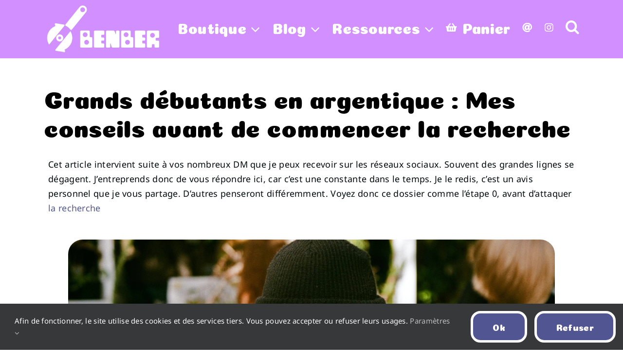

--- FILE ---
content_type: text/html; charset=UTF-8
request_url: https://benber.fr/conseil-debuter-argentique/
body_size: 30898
content:
<!DOCTYPE html>
<html class="avada-html-layout-wide avada-html-header-position-top avada-has-site-width-percent avada-is-100-percent-template avada-has-site-width-100-percent" lang="fr-FR" prefix="og: http://ogp.me/ns# fb: http://ogp.me/ns/fb#" prefix="og: https://ogp.me/ns#">
<head>
	<meta http-equiv="X-UA-Compatible" content="IE=edge" />
	<meta http-equiv="Content-Type" content="text/html; charset=utf-8"/>
	<meta name="viewport" content="width=device-width, initial-scale=1, maximum-scale=1" />
		<style>img:is([sizes="auto" i], [sizes^="auto," i]) { contain-intrinsic-size: 3000px 1500px }</style>
	
<!-- Optimisation des moteurs de recherche par Rank Math - https://rankmath.com/ -->
<title>Grands débutants en argentique : Mes conseils avant de commencer la recherche - BenBer: Blog &amp; Shop sur l&#039;argentique</title>
<meta name="description" content="Cet article intervient suite à vos nombreux DM que je peux recevoir sur les réseaux sociaux. Souvent des grandes lignes se dégagent. J&#039;entreprends donc de"/>
<meta name="robots" content="follow, index, max-snippet:-1, max-video-preview:-1, max-image-preview:large"/>
<link rel="canonical" href="https://benber.fr/conseil-debuter-argentique/" />
<meta property="og:locale" content="fr_FR" />
<meta property="og:type" content="article" />
<meta property="og:title" content="Grands débutants en argentique : Mes conseils avant de commencer la recherche - BenBer: Blog &amp; Shop sur l&#039;argentique" />
<meta property="og:description" content="Cet article intervient suite à vos nombreux DM que je peux recevoir sur les réseaux sociaux. Souvent des grandes lignes se dégagent. J&#039;entreprends donc de" />
<meta property="og:url" content="https://benber.fr/conseil-debuter-argentique/" />
<meta property="og:site_name" content="BenBer.fr : Boutique d&#039;appareils photo argentiques &amp; digicams" />
<meta property="article:section" content="à la une" />
<meta property="og:updated_time" content="2024-08-05T14:49:02+02:00" />
<meta property="og:image" content="https://benber.fr/wp-content/uploads/2022/01/Grands-debutants-argentique-conseils-benber-2.webp" />
<meta property="og:image:secure_url" content="https://benber.fr/wp-content/uploads/2022/01/Grands-debutants-argentique-conseils-benber-2.webp" />
<meta property="og:image:width" content="1000" />
<meta property="og:image:height" content="667" />
<meta property="og:image:alt" content="Grands débutants en argentique, mes conseils pour bien commencer." />
<meta property="og:image:type" content="image/webp" />
<meta property="article:published_time" content="2022-01-29T10:00:13+01:00" />
<meta property="article:modified_time" content="2024-08-05T14:49:02+02:00" />
<meta name="twitter:card" content="summary_large_image" />
<meta name="twitter:title" content="Grands débutants en argentique : Mes conseils avant de commencer la recherche - BenBer: Blog &amp; Shop sur l&#039;argentique" />
<meta name="twitter:description" content="Cet article intervient suite à vos nombreux DM que je peux recevoir sur les réseaux sociaux. Souvent des grandes lignes se dégagent. J&#039;entreprends donc de" />
<meta name="twitter:image" content="https://benber.fr/wp-content/uploads/2022/01/Grands-debutants-argentique-conseils-benber-2.webp" />
<meta name="twitter:label1" content="Écrit par" />
<meta name="twitter:data1" content="Benber" />
<meta name="twitter:label2" content="Temps de lecture" />
<meta name="twitter:data2" content="23 minutes" />
<script type="application/ld+json" class="rank-math-schema">{"@context":"https://schema.org","@graph":[{"@type":["Organization","Person"],"@id":"https://benber.fr/#person","name":"Benber","url":"https://benber.fr","sameAs":["https://www.instagram.com/benber_argentique/?hl=fr"],"address":{"@type":"PostalAddress","addressLocality":"Lille","addressRegion":"Hauts-de-France","postalCode":"59000","addressCountry":"France"},"logo":{"@type":"ImageObject","@id":"https://benber.fr/#logo","url":"https://benber.fr/wp-content/uploads/2025/06/Logo-favicon-site-web.png","contentUrl":"https://benber.fr/wp-content/uploads/2025/06/Logo-favicon-site-web.png","caption":"BenBer.fr : Boutique d'appareils photo argentiques &amp; digicams","inLanguage":"fr-FR","width":"200","height":"200"},"image":{"@id":"https://benber.fr/#logo"}},{"@type":"WebSite","@id":"https://benber.fr/#website","url":"https://benber.fr","name":"BenBer.fr : Boutique d'appareils photo argentiques &amp; digicams","alternateName":"Benber.fr : Boutique sur l'argentique et digicams","publisher":{"@id":"https://benber.fr/#person"},"inLanguage":"fr-FR"},{"@type":"ImageObject","@id":"https://benber.fr/wp-content/uploads/2022/01/Grands-debutants-argentique-conseils-benber-2.webp","url":"https://benber.fr/wp-content/uploads/2022/01/Grands-debutants-argentique-conseils-benber-2.webp","width":"1000","height":"667","caption":"Grands d\u00e9butants en argentique, mes conseils pour bien commencer.","inLanguage":"fr-FR"},{"@type":"WebPage","@id":"https://benber.fr/conseil-debuter-argentique/#webpage","url":"https://benber.fr/conseil-debuter-argentique/","name":"Grands d\u00e9butants en argentique : Mes conseils avant de commencer la recherche - BenBer: Blog &amp; Shop sur l&#039;argentique","datePublished":"2022-01-29T10:00:13+01:00","dateModified":"2024-08-05T14:49:02+02:00","isPartOf":{"@id":"https://benber.fr/#website"},"primaryImageOfPage":{"@id":"https://benber.fr/wp-content/uploads/2022/01/Grands-debutants-argentique-conseils-benber-2.webp"},"inLanguage":"fr-FR"},{"@type":"Person","@id":"https://benber.fr/conseil-debuter-argentique/#author","name":"Benber","image":{"@type":"ImageObject","@id":"https://secure.gravatar.com/avatar/f9960a6225a31161f218aa7db2c28f521d5a7251f2c950381ed73be1655c14ae?s=96&amp;d=mm&amp;r=g","url":"https://secure.gravatar.com/avatar/f9960a6225a31161f218aa7db2c28f521d5a7251f2c950381ed73be1655c14ae?s=96&amp;d=mm&amp;r=g","caption":"Benber","inLanguage":"fr-FR"}},{"@type":"BlogPosting","headline":"Grands d\u00e9butants en argentique : Mes conseils avant de commencer la recherche - BenBer: Blog &amp; Shop sur","datePublished":"2022-01-29T10:00:13+01:00","dateModified":"2024-08-05T14:49:02+02:00","articleSection":"\u00e0 la une, aide d\u00e9butants, Guides","author":{"@id":"https://benber.fr/conseil-debuter-argentique/#author","name":"Benber"},"publisher":{"@id":"https://benber.fr/#person"},"description":"Cet article intervient suite \u00e0 vos nombreux DM que je peux recevoir sur les r\u00e9seaux sociaux. Souvent des grandes lignes se d\u00e9gagent. J&#039;entreprends donc de","name":"Grands d\u00e9butants en argentique : Mes conseils avant de commencer la recherche - BenBer: Blog &amp; Shop sur","@id":"https://benber.fr/conseil-debuter-argentique/#richSnippet","isPartOf":{"@id":"https://benber.fr/conseil-debuter-argentique/#webpage"},"image":{"@id":"https://benber.fr/wp-content/uploads/2022/01/Grands-debutants-argentique-conseils-benber-2.webp"},"inLanguage":"fr-FR","mainEntityOfPage":{"@id":"https://benber.fr/conseil-debuter-argentique/#webpage"}}]}</script>
<!-- /Extension Rank Math WordPress SEO -->

<link rel='dns-prefetch' href='//www.googletagmanager.com' />
<link rel="alternate" type="application/rss+xml" title="BenBer: Blog &amp; Shop sur l&#039;argentique &raquo; Flux" href="https://benber.fr/feed/" />
<link rel="alternate" type="application/rss+xml" title="BenBer: Blog &amp; Shop sur l&#039;argentique &raquo; Flux des commentaires" href="https://benber.fr/comments/feed/" />
					<link rel="shortcut icon" href="https://benber.fr/wp-content/uploads/2025/06/Logo-favicon-site-web.png" type="image/x-icon" />
		
		
		
				<link rel="alternate" type="application/rss+xml" title="BenBer: Blog &amp; Shop sur l&#039;argentique &raquo; Grands débutants en argentique : Mes conseils avant de commencer la recherche Flux des commentaires" href="https://benber.fr/conseil-debuter-argentique/feed/" />
					<meta name="description" content="Cet article intervient suite à vos nombreux DM que je peux recevoir sur les réseaux sociaux. Souvent des grandes lignes se dégagent. J&#039;entreprends donc de vous répondre ici, car c&#039;est une constante dans le temps. Je le redis, c&#039;est un avis personnel que je vous partage. D&#039;autres penseront différemment. Voyez donc ce dossier comme l&#039;étape"/>
				
		<meta property="og:locale" content="fr_FR"/>
		<meta property="og:type" content="article"/>
		<meta property="og:site_name" content="BenBer: Blog &amp; Shop sur l&#039;argentique"/>
		<meta property="og:title" content="Grands débutants en argentique : Mes conseils avant de commencer la recherche - BenBer: Blog &amp; Shop sur l&#039;argentique"/>
				<meta property="og:description" content="Cet article intervient suite à vos nombreux DM que je peux recevoir sur les réseaux sociaux. Souvent des grandes lignes se dégagent. J&#039;entreprends donc de vous répondre ici, car c&#039;est une constante dans le temps. Je le redis, c&#039;est un avis personnel que je vous partage. D&#039;autres penseront différemment. Voyez donc ce dossier comme l&#039;étape"/>
				<meta property="og:url" content="https://benber.fr/conseil-debuter-argentique/"/>
										<meta property="article:published_time" content="2022-01-29T09:00:13+01:00"/>
							<meta property="article:modified_time" content="2024-08-05T12:49:02+01:00"/>
								<meta name="author" content="Benber"/>
								<meta property="og:image" content="https://benber.fr/wp-content/uploads/2022/01/Grands-debutants-argentique-conseils-benber-2.webp"/>
		<meta property="og:image:width" content="1000"/>
		<meta property="og:image:height" content="667"/>
		<meta property="og:image:type" content="image/webp"/>
				<script type="text/javascript">
/* <![CDATA[ */
window._wpemojiSettings = {"baseUrl":"https:\/\/s.w.org\/images\/core\/emoji\/16.0.1\/72x72\/","ext":".png","svgUrl":"https:\/\/s.w.org\/images\/core\/emoji\/16.0.1\/svg\/","svgExt":".svg","source":{"concatemoji":"https:\/\/benber.fr\/wp-includes\/js\/wp-emoji-release.min.js?ver=88fe932e78c40913e600cc1e7fbedc0b"}};
/*! This file is auto-generated */
!function(s,n){var o,i,e;function c(e){try{var t={supportTests:e,timestamp:(new Date).valueOf()};sessionStorage.setItem(o,JSON.stringify(t))}catch(e){}}function p(e,t,n){e.clearRect(0,0,e.canvas.width,e.canvas.height),e.fillText(t,0,0);var t=new Uint32Array(e.getImageData(0,0,e.canvas.width,e.canvas.height).data),a=(e.clearRect(0,0,e.canvas.width,e.canvas.height),e.fillText(n,0,0),new Uint32Array(e.getImageData(0,0,e.canvas.width,e.canvas.height).data));return t.every(function(e,t){return e===a[t]})}function u(e,t){e.clearRect(0,0,e.canvas.width,e.canvas.height),e.fillText(t,0,0);for(var n=e.getImageData(16,16,1,1),a=0;a<n.data.length;a++)if(0!==n.data[a])return!1;return!0}function f(e,t,n,a){switch(t){case"flag":return n(e,"\ud83c\udff3\ufe0f\u200d\u26a7\ufe0f","\ud83c\udff3\ufe0f\u200b\u26a7\ufe0f")?!1:!n(e,"\ud83c\udde8\ud83c\uddf6","\ud83c\udde8\u200b\ud83c\uddf6")&&!n(e,"\ud83c\udff4\udb40\udc67\udb40\udc62\udb40\udc65\udb40\udc6e\udb40\udc67\udb40\udc7f","\ud83c\udff4\u200b\udb40\udc67\u200b\udb40\udc62\u200b\udb40\udc65\u200b\udb40\udc6e\u200b\udb40\udc67\u200b\udb40\udc7f");case"emoji":return!a(e,"\ud83e\udedf")}return!1}function g(e,t,n,a){var r="undefined"!=typeof WorkerGlobalScope&&self instanceof WorkerGlobalScope?new OffscreenCanvas(300,150):s.createElement("canvas"),o=r.getContext("2d",{willReadFrequently:!0}),i=(o.textBaseline="top",o.font="600 32px Arial",{});return e.forEach(function(e){i[e]=t(o,e,n,a)}),i}function t(e){var t=s.createElement("script");t.src=e,t.defer=!0,s.head.appendChild(t)}"undefined"!=typeof Promise&&(o="wpEmojiSettingsSupports",i=["flag","emoji"],n.supports={everything:!0,everythingExceptFlag:!0},e=new Promise(function(e){s.addEventListener("DOMContentLoaded",e,{once:!0})}),new Promise(function(t){var n=function(){try{var e=JSON.parse(sessionStorage.getItem(o));if("object"==typeof e&&"number"==typeof e.timestamp&&(new Date).valueOf()<e.timestamp+604800&&"object"==typeof e.supportTests)return e.supportTests}catch(e){}return null}();if(!n){if("undefined"!=typeof Worker&&"undefined"!=typeof OffscreenCanvas&&"undefined"!=typeof URL&&URL.createObjectURL&&"undefined"!=typeof Blob)try{var e="postMessage("+g.toString()+"("+[JSON.stringify(i),f.toString(),p.toString(),u.toString()].join(",")+"));",a=new Blob([e],{type:"text/javascript"}),r=new Worker(URL.createObjectURL(a),{name:"wpTestEmojiSupports"});return void(r.onmessage=function(e){c(n=e.data),r.terminate(),t(n)})}catch(e){}c(n=g(i,f,p,u))}t(n)}).then(function(e){for(var t in e)n.supports[t]=e[t],n.supports.everything=n.supports.everything&&n.supports[t],"flag"!==t&&(n.supports.everythingExceptFlag=n.supports.everythingExceptFlag&&n.supports[t]);n.supports.everythingExceptFlag=n.supports.everythingExceptFlag&&!n.supports.flag,n.DOMReady=!1,n.readyCallback=function(){n.DOMReady=!0}}).then(function(){return e}).then(function(){var e;n.supports.everything||(n.readyCallback(),(e=n.source||{}).concatemoji?t(e.concatemoji):e.wpemoji&&e.twemoji&&(t(e.twemoji),t(e.wpemoji)))}))}((window,document),window._wpemojiSettings);
/* ]]> */
</script>
<style id='wp-emoji-styles-inline-css' type='text/css'>

	img.wp-smiley, img.emoji {
		display: inline !important;
		border: none !important;
		box-shadow: none !important;
		height: 1em !important;
		width: 1em !important;
		margin: 0 0.07em !important;
		vertical-align: -0.1em !important;
		background: none !important;
		padding: 0 !important;
	}
</style>
<style id='woocommerce-inline-inline-css' type='text/css'>
.woocommerce form .form-row .required { visibility: visible; }
</style>
<link rel='stylesheet' id='brands-styles-css' href='https://benber.fr/wp-content/plugins/woocommerce/assets/css/brands.css?ver=10.3.4' type='text/css' media='all' />
<script type="text/javascript" id="woocommerce-google-analytics-integration-gtag-js-after">
/* <![CDATA[ */
/* Google Analytics for WooCommerce (gtag.js) */
					window.dataLayer = window.dataLayer || [];
					function gtag(){dataLayer.push(arguments);}
					// Set up default consent state.
					for ( const mode of [{"analytics_storage":"denied","ad_storage":"denied","ad_user_data":"denied","ad_personalization":"denied","region":["AT","BE","BG","HR","CY","CZ","DK","EE","FI","FR","DE","GR","HU","IS","IE","IT","LV","LI","LT","LU","MT","NL","NO","PL","PT","RO","SK","SI","ES","SE","GB","CH"]}] || [] ) {
						gtag( "consent", "default", { "wait_for_update": 500, ...mode } );
					}
					gtag("js", new Date());
					gtag("set", "developer_id.dOGY3NW", true);
					gtag("config", "G-DSFS6Y48YK", {"track_404":true,"allow_google_signals":true,"logged_in":false,"linker":{"domains":[],"allow_incoming":false},"custom_map":{"dimension1":"logged_in"}});
/* ]]> */
</script>
<script type="text/javascript" src="https://benber.fr/wp-includes/js/jquery/jquery.min.js?ver=3.7.1" id="jquery-core-js"></script>
<script type="text/javascript" src="https://benber.fr/wp-content/plugins/woocommerce/assets/js/jquery-blockui/jquery.blockUI.min.js?ver=2.7.0-wc.10.3.4" id="wc-jquery-blockui-js" defer="defer" data-wp-strategy="defer"></script>
<script type="text/javascript" id="wc-add-to-cart-js-extra">
/* <![CDATA[ */
var wc_add_to_cart_params = {"ajax_url":"\/wp-admin\/admin-ajax.php","wc_ajax_url":"\/?wc-ajax=%%endpoint%%","i18n_view_cart":"Voir le panier","cart_url":"https:\/\/benber.fr\/panier\/","is_cart":"","cart_redirect_after_add":"yes"};
/* ]]> */
</script>
<script type="text/javascript" src="https://benber.fr/wp-content/plugins/woocommerce/assets/js/frontend/add-to-cart.min.js?ver=10.3.4" id="wc-add-to-cart-js" defer="defer" data-wp-strategy="defer"></script>
<script type="text/javascript" src="https://benber.fr/wp-content/plugins/woocommerce/assets/js/js-cookie/js.cookie.min.js?ver=2.1.4-wc.10.3.4" id="wc-js-cookie-js" defer="defer" data-wp-strategy="defer"></script>
<script type="text/javascript" id="woocommerce-js-extra">
/* <![CDATA[ */
var woocommerce_params = {"ajax_url":"\/wp-admin\/admin-ajax.php","wc_ajax_url":"\/?wc-ajax=%%endpoint%%","i18n_password_show":"Afficher le mot de passe","i18n_password_hide":"Masquer le mot de passe"};
/* ]]> */
</script>
<script type="text/javascript" src="https://benber.fr/wp-content/plugins/woocommerce/assets/js/frontend/woocommerce.min.js?ver=10.3.4" id="woocommerce-js" defer="defer" data-wp-strategy="defer"></script>
<link rel="https://api.w.org/" href="https://benber.fr/wp-json/" /><link rel="alternate" title="JSON" type="application/json" href="https://benber.fr/wp-json/wp/v2/posts/947315" /><link rel="EditURI" type="application/rsd+xml" title="RSD" href="https://benber.fr/xmlrpc.php?rsd" />

<link rel='shortlink' href='https://benber.fr/?p=947315' />
<link rel="alternate" title="oEmbed (JSON)" type="application/json+oembed" href="https://benber.fr/wp-json/oembed/1.0/embed?url=https%3A%2F%2Fbenber.fr%2Fconseil-debuter-argentique%2F" />
<link rel="alternate" title="oEmbed (XML)" type="text/xml+oembed" href="https://benber.fr/wp-json/oembed/1.0/embed?url=https%3A%2F%2Fbenber.fr%2Fconseil-debuter-argentique%2F&#038;format=xml" />
<!-- Google site verification - Google for WooCommerce -->
<meta name="google-site-verification" content="hAudyIS1SE7e2s7NVQHLDtd5eFmOIVA8Lt8DJfelVr8" />
<link rel="preload" href="https://benber.fr/wp-content/themes/Avada/includes/lib/assets/fonts/icomoon/awb-icons.woff" as="font" type="font/woff" crossorigin><link rel="preload" href="//benber.fr/wp-content/themes/Avada/includes/lib/assets/fonts/fontawesome/webfonts/fa-brands-400.woff2" as="font" type="font/woff2" crossorigin><link rel="preload" href="//benber.fr/wp-content/themes/Avada/includes/lib/assets/fonts/fontawesome/webfonts/fa-regular-400.woff2" as="font" type="font/woff2" crossorigin><link rel="preload" href="//benber.fr/wp-content/themes/Avada/includes/lib/assets/fonts/fontawesome/webfonts/fa-solid-900.woff2" as="font" type="font/woff2" crossorigin><link rel="preload" href="https://fonts.gstatic.com/s/coiny/v17/gyByhwU1K989PUwcGFU.woff2" as="font" type="font/woff2" crossorigin><link rel="preload" href="https://fonts.gstatic.com/s/notosans/v42/o-0bIpQlx3QUlC5A4PNB6Ryti20_6n1iPHjc5a7duw.woff2" as="font" type="font/woff2" crossorigin><style type="text/css" id="css-fb-visibility">@media screen and (max-width: 640px){.fusion-no-small-visibility{display:none !important;}body .sm-text-align-center{text-align:center !important;}body .sm-text-align-left{text-align:left !important;}body .sm-text-align-right{text-align:right !important;}body .sm-flex-align-center{justify-content:center !important;}body .sm-flex-align-flex-start{justify-content:flex-start !important;}body .sm-flex-align-flex-end{justify-content:flex-end !important;}body .sm-mx-auto{margin-left:auto !important;margin-right:auto !important;}body .sm-ml-auto{margin-left:auto !important;}body .sm-mr-auto{margin-right:auto !important;}body .fusion-absolute-position-small{position:absolute;top:auto;width:100%;}.awb-sticky.awb-sticky-small{ position: sticky; top: var(--awb-sticky-offset,0); }}@media screen and (min-width: 641px) and (max-width: 1024px){.fusion-no-medium-visibility{display:none !important;}body .md-text-align-center{text-align:center !important;}body .md-text-align-left{text-align:left !important;}body .md-text-align-right{text-align:right !important;}body .md-flex-align-center{justify-content:center !important;}body .md-flex-align-flex-start{justify-content:flex-start !important;}body .md-flex-align-flex-end{justify-content:flex-end !important;}body .md-mx-auto{margin-left:auto !important;margin-right:auto !important;}body .md-ml-auto{margin-left:auto !important;}body .md-mr-auto{margin-right:auto !important;}body .fusion-absolute-position-medium{position:absolute;top:auto;width:100%;}.awb-sticky.awb-sticky-medium{ position: sticky; top: var(--awb-sticky-offset,0); }}@media screen and (min-width: 1025px){.fusion-no-large-visibility{display:none !important;}body .lg-text-align-center{text-align:center !important;}body .lg-text-align-left{text-align:left !important;}body .lg-text-align-right{text-align:right !important;}body .lg-flex-align-center{justify-content:center !important;}body .lg-flex-align-flex-start{justify-content:flex-start !important;}body .lg-flex-align-flex-end{justify-content:flex-end !important;}body .lg-mx-auto{margin-left:auto !important;margin-right:auto !important;}body .lg-ml-auto{margin-left:auto !important;}body .lg-mr-auto{margin-right:auto !important;}body .fusion-absolute-position-large{position:absolute;top:auto;width:100%;}.awb-sticky.awb-sticky-large{ position: sticky; top: var(--awb-sticky-offset,0); }}</style>	<noscript><style>.woocommerce-product-gallery{ opacity: 1 !important; }</style></noscript>
			<script type="text/javascript">
			var doc = document.documentElement;
			doc.setAttribute( 'data-useragent', navigator.userAgent );
		</script>
		
	</head>

<body class="wp-singular post-template-default single single-post postid-947315 single-format-standard wp-theme-Avada theme-Avada woocommerce-no-js fusion-image-hovers fusion-pagination-sizing fusion-button_type-flat fusion-button_span-no fusion-button_gradient-linear avada-image-rollover-circle-no avada-image-rollover-yes avada-image-rollover-direction-bottom fusion-body ltr fusion-sticky-header no-mobile-slidingbar fusion-disable-outline fusion-sub-menu-slide mobile-logo-pos-left layout-wide-mode avada-has-boxed-modal-shadow-none layout-scroll-offset-full avada-has-zero-margin-offset-top fusion-top-header menu-text-align-center fusion-woo-product-design-clean fusion-woo-shop-page-columns-3 fusion-woo-related-columns-4 fusion-woo-archive-page-columns-4 fusion-woocommerce-equal-heights avada-has-woo-gallery-disabled woo-outofstock-badge-top_bar mobile-menu-design-modern fusion-show-pagination-text fusion-header-layout-v1 avada-responsive avada-footer-fx-none avada-menu-highlight-style-textcolor fusion-search-form-clean fusion-main-menu-search-overlay fusion-avatar-circle avada-sticky-shrinkage avada-dropdown-styles avada-blog-layout-medium avada-blog-archive-layout-medium alternate avada-header-shadow-no avada-menu-icon-position-left avada-has-megamenu-shadow avada-has-header-100-width avada-has-pagetitle-100-width avada-has-pagetitle-bg-parallax avada-has-main-nav-search-icon avada-has-100-footer avada-has-breadcrumb-mobile-hidden avada-has-titlebar-hide avada-social-full-transparent avada-has-transparent-timeline_color avada-has-pagination-padding avada-flyout-menu-direction-right avada-ec-views-v1" data-awb-post-id="947315">
		<a class="skip-link screen-reader-text" href="#content">Passer au contenu</a>

	<div id="boxed-wrapper">
		
		<div id="wrapper" class="fusion-wrapper">
			<div id="home" style="position:relative;top:-1px;"></div>
							
					
			<header class="fusion-header-wrapper">
				<div class="fusion-header-v1 fusion-logo-alignment fusion-logo-left fusion-sticky-menu-1 fusion-sticky-logo-1 fusion-mobile-logo-1  fusion-mobile-menu-design-modern">
					<div class="fusion-header-sticky-height"></div>
<div class="fusion-header">
	<div class="fusion-row">
					<div class="fusion-logo" data-margin-top="10px" data-margin-bottom="10px" data-margin-left="5px" data-margin-right="5px">
			<a class="fusion-logo-link"  href="https://benber.fr/" >

						<!-- standard logo -->
			<img src="https://benber.fr/wp-content/uploads/2025/06/logo-menu-avec-texte-resize-100px.png" srcset="https://benber.fr/wp-content/uploads/2025/06/logo-menu-avec-texte-resize-100px.png 1x" width="234" height="100" alt="BenBer: Blog &amp; Shop sur l&#039;argentique Logo" data-retina_logo_url="" class="fusion-standard-logo" />

											<!-- mobile logo -->
				<img src="https://benber.fr/wp-content/uploads/2025/06/logo-menu-avec-texte-resize-100px.png" srcset="https://benber.fr/wp-content/uploads/2025/06/logo-menu-avec-texte-resize-100px.png 1x" width="234" height="100" alt="BenBer: Blog &amp; Shop sur l&#039;argentique Logo" data-retina_logo_url="" class="fusion-mobile-logo" />
			
											<!-- sticky header logo -->
				<img src="https://benber.fr/wp-content/uploads/2025/10/logo-blanc-transparent-mobile-header.webp" srcset="https://benber.fr/wp-content/uploads/2025/10/logo-blanc-transparent-mobile-header.webp 1x" width="50" height="50" alt="BenBer: Blog &amp; Shop sur l&#039;argentique Logo" data-retina_logo_url="" class="fusion-sticky-logo" />
					</a>
		</div>		<nav class="fusion-main-menu" aria-label="Menu principal"><div class="fusion-overlay-search">		<form role="search" class="searchform fusion-search-form  fusion-search-form-clean" method="get" action="https://benber.fr/">
			<div class="fusion-search-form-content">

				
				<div class="fusion-search-field search-field">
					<label><span class="screen-reader-text">Rechercher:</span>
													<input type="search" value="" name="s" class="s" placeholder="Rechercher..." required aria-required="true" aria-label="Rechercher..."/>
											</label>
				</div>
				<div class="fusion-search-button search-button">
					<input type="submit" class="fusion-search-submit searchsubmit" aria-label="Recherche" value="&#xf002;" />
									</div>

				
			</div>


			
		</form>
		<div class="fusion-search-spacer"></div><a href="#" role="button" aria-label="Fermer la recherche" class="fusion-close-search"></a></div><ul id="menu-menu-principal" class="fusion-menu"><li  id="menu-item-920451"  class="menu-item menu-item-type-custom menu-item-object-custom menu-item-has-children menu-item-920451 fusion-dropdown-menu"  data-item-id="920451"><a  href="https://benber.fr/boutique" class="fusion-textcolor-highlight"><span class="menu-text">Boutique</span> <span class="fusion-caret"><i class="fusion-dropdown-indicator" aria-hidden="true"></i></span></a><ul class="sub-menu"><li  id="menu-item-1006458"  class="menu-item menu-item-type-custom menu-item-object-custom menu-item-1006458 fusion-dropdown-submenu" ><a  href="https://benber.fr/boutique/#Argentique_compact" class="fusion-textcolor-highlight"><span>Les compacts et Point &#038; shoot</span></a></li><li  id="menu-item-1006462"  class="menu-item menu-item-type-custom menu-item-object-custom menu-item-1006462 fusion-dropdown-submenu" ><a  href="https://benber.fr/boutique/#Argentique_plus" class="fusion-textcolor-highlight"><span>Reflex, télémétriques &#038; co</span></a></li><li  id="menu-item-1018430"  class="menu-item menu-item-type-custom menu-item-object-custom menu-item-1018430 fusion-dropdown-submenu" ><a  href="https://benber.fr/boutique/#Numerique" class="fusion-textcolor-highlight"><span>Les numériques</span></a></li><li  id="menu-item-1007720"  class="menu-item menu-item-type-custom menu-item-object-custom menu-item-1007720 fusion-dropdown-submenu" ><a  href="https://benber.fr/boutique/#accessoires" class="fusion-textcolor-highlight"><span>Accessoires</span></a></li><li  id="menu-item-1005595"  class="menu-item menu-item-type-custom menu-item-object-custom menu-item-1005595 fusion-dropdown-submenu" ><a  href="https://benber.fr/boutique/contact/" class="fusion-textcolor-highlight"><span>Contact</span></a></li><li  id="menu-item-1005600"  class="menu-item menu-item-type-post_type menu-item-object-page menu-item-1005600 fusion-dropdown-submenu" ><a  href="https://benber.fr/boutique/f-a-q/" class="fusion-textcolor-highlight"><span>F.A.Q</span></a></li><li  id="menu-item-1007082"  class="menu-item menu-item-type-custom menu-item-object-custom menu-item-1007082 fusion-dropdown-submenu" ><a  href="https://benber.fr/boutique/#newsletter" class="fusion-textcolor-highlight"><span>Newsletter</span></a></li></ul></li><li  id="menu-item-119805"  class="menu-item menu-item-type-custom menu-item-object-custom menu-item-has-children menu-item-119805 fusion-dropdown-menu"  data-item-id="119805"><a  href="https://benber.fr/blog" class="fusion-textcolor-highlight"><span class="menu-text">Blog</span> <span class="fusion-caret"><i class="fusion-dropdown-indicator" aria-hidden="true"></i></span></a><ul class="sub-menu"><li  id="menu-item-37054"  class="menu-item menu-item-type-taxonomy menu-item-object-category menu-item-has-children menu-item-37054 fusion-dropdown-submenu" ><a  href="https://benber.fr/category/revues/" class="fusion-textcolor-highlight"><span>Revues</span> <span class="fusion-caret"><i class="fusion-dropdown-indicator" aria-hidden="true"></i></span></a><ul class="sub-menu"><li  id="menu-item-119764"  class="menu-item menu-item-type-taxonomy menu-item-object-category menu-item-has-children menu-item-119764" ><a  href="https://benber.fr/category/revues/appareils-photo/" class="fusion-textcolor-highlight"><span>Appareils photo</span> <span class="fusion-caret"><i class="fusion-dropdown-indicator" aria-hidden="true"></i></span></a><ul class="sub-menu"><li  id="menu-item-553888"  class="menu-item menu-item-type-custom menu-item-object-custom menu-item-553888" ><a  href="https://benber.fr/category/revues/camera-toy/" class="fusion-textcolor-highlight"><span>Camera toy</span></a></li><li  id="menu-item-553887"  class="menu-item menu-item-type-custom menu-item-object-custom menu-item-553887" ><a  href="https://benber.fr/category/revues/compact/" class="fusion-textcolor-highlight"><span>Compact</span></a></li><li  id="menu-item-553884"  class="menu-item menu-item-type-custom menu-item-object-custom menu-item-553884" ><a  href="https://benber.fr/category/revues/slr/" class="fusion-textcolor-highlight"><span>SLR</span></a></li><li  id="menu-item-553886"  class="menu-item menu-item-type-custom menu-item-object-custom menu-item-553886" ><a  href="https://benber.fr/category/revues/telemetrique/" class="fusion-textcolor-highlight"><span>Télémétrique</span></a></li><li  id="menu-item-553885"  class="menu-item menu-item-type-custom menu-item-object-custom menu-item-553885" ><a  href="https://benber.fr/category/revues/tlr/" class="fusion-textcolor-highlight"><span>TLR</span></a></li></ul></li><li  id="menu-item-119784"  class="menu-item menu-item-type-taxonomy menu-item-object-category menu-item-119784" ><a  href="https://benber.fr/category/revues/divers/" class="fusion-textcolor-highlight"><span>Divers</span></a></li><li  id="menu-item-119785"  class="menu-item menu-item-type-taxonomy menu-item-object-category menu-item-119785" ><a  href="https://benber.fr/category/revues/pellicules/" class="fusion-textcolor-highlight"><span>Pellicules</span></a></li></ul></li><li  id="menu-item-37055"  class="menu-item menu-item-type-taxonomy menu-item-object-category current-post-ancestor menu-item-has-children menu-item-37055 fusion-dropdown-submenu" ><a  href="https://benber.fr/category/dossier/" class="fusion-textcolor-highlight"><span>Dossiers</span> <span class="fusion-caret"><i class="fusion-dropdown-indicator" aria-hidden="true"></i></span></a><ul class="sub-menu"><li  id="menu-item-887956"  class="menu-item menu-item-type-custom menu-item-object-custom menu-item-887956" ><a  href="https://benber.fr/category/dossier/alternatives/" class="fusion-textcolor-highlight"><span>Les alternatives</span></a></li><li  id="menu-item-890139"  class="menu-item menu-item-type-custom menu-item-object-custom menu-item-890139" ><a  href="https://benber.fr/category/dossier/guides/" class="fusion-textcolor-highlight"><span>Les guides</span></a></li><li  id="menu-item-887957"  class="menu-item menu-item-type-custom menu-item-object-custom menu-item-887957" ><a  href="https://benber.fr/category/dossier/selections/" class="fusion-textcolor-highlight"><span>Les sélections</span></a></li></ul></li><li  id="menu-item-37057"  class="menu-item menu-item-type-taxonomy menu-item-object-category menu-item-37057 fusion-dropdown-submenu" ><a  href="https://benber.fr/category/billet-humeur/" class="fusion-textcolor-highlight"><span>Billets d&#8217;humeur</span></a></li></ul></li><li  id="menu-item-892081"  class="menu-item menu-item-type-custom menu-item-object-custom menu-item-has-children menu-item-892081 fusion-dropdown-menu"  data-item-id="892081"><a  href="https://benber.fr/ressources/" class="fusion-textcolor-highlight"><span class="menu-text">Ressources</span> <span class="fusion-caret"><i class="fusion-dropdown-indicator" aria-hidden="true"></i></span></a><ul class="sub-menu"><li  id="menu-item-1003970"  class="menu-item menu-item-type-custom menu-item-object-custom menu-item-1003970 fusion-dropdown-submenu" ><a  href="https://benber.fr/ressources/#arguscamera" class="fusion-textcolor-highlight"><span>Comment calculer l&#8217;argus</span></a></li><li  id="menu-item-1003948"  class="menu-item menu-item-type-custom menu-item-object-custom menu-item-1003948 fusion-dropdown-submenu" ><a  href="https://benber.fr/ressources/#infocamera" class="fusion-textcolor-highlight"><span>Info appareil photo</span></a></li><li  id="menu-item-1004054"  class="menu-item menu-item-type-custom menu-item-object-custom menu-item-1004054 fusion-dropdown-submenu" ><a  href="https://benber.fr/ressources/alternatives/" class="fusion-textcolor-highlight"><span>Chercher une alternative</span></a></li><li  id="menu-item-1003949"  class="menu-item menu-item-type-custom menu-item-object-custom menu-item-1003949 fusion-dropdown-submenu" ><a  href="https://benber.fr/ressources/#infolens" class="fusion-textcolor-highlight"><span>Info objectif</span></a></li><li  id="menu-item-1003950"  class="menu-item menu-item-type-custom menu-item-object-custom menu-item-1003950 fusion-dropdown-submenu" ><a  href="https://benber.fr/ressources/#manualcamera" class="fusion-textcolor-highlight"><span>Trouver un manuel</span></a></li><li  id="menu-item-1003951"  class="menu-item menu-item-type-custom menu-item-object-custom menu-item-1003951 fusion-dropdown-submenu" ><a  href="https://benber.fr/ressources/#prorepair" class="fusion-textcolor-highlight"><span>Trouver un réparateur</span></a></li><li  id="menu-item-1003952"  class="menu-item menu-item-type-custom menu-item-object-custom menu-item-1003952 fusion-dropdown-submenu" ><a  href="https://benber.fr/ressources/#infofilm" class="fusion-textcolor-highlight"><span>Info Pelllicule</span></a></li><li  id="menu-item-1003953"  class="menu-item menu-item-type-custom menu-item-object-custom menu-item-1003953 fusion-dropdown-submenu" ><a  href="https://benber.fr/ressources/#buyfilm" class="fusion-textcolor-highlight"><span>Acheter des pellicules</span></a></li><li  id="menu-item-1003954"  class="menu-item menu-item-type-custom menu-item-object-custom menu-item-1003954 fusion-dropdown-submenu" ><a  href="https://benber.fr/ressources/#devfilm" class="fusion-textcolor-highlight"><span>Ou développer</span></a></li><li  id="menu-item-1003955"  class="menu-item menu-item-type-custom menu-item-object-custom menu-item-1003955 fusion-dropdown-submenu" ><a  href="https://benber.fr/ressources/#selfdevfilm" class="fusion-textcolor-highlight"><span>Comment développer</span></a></li></ul></li><li  id="menu-item-1005588"  class="menu-item menu-item-type-custom menu-item-object-custom menu-item-1005588"  data-item-id="1005588"><a  href="https://benber.fr/panier/" class="fusion-flex-link fusion-textcolor-highlight"><span class="fusion-megamenu-icon"><i class="glyphicon fa-shopping-basket fas" aria-hidden="true"></i></span><span class="menu-text">Panier</span></a></li><li  id="menu-item-1011892"  class="menu-item menu-item-type-custom menu-item-object-custom menu-item-1011892"  data-item-id="1011892"><a  href="https://www.threads.net/@benber_argentique" class="fusion-icon-only-link fusion-flex-link fusion-textcolor-highlight"><span class="fusion-megamenu-icon"><i class="glyphicon fa-at fas" aria-hidden="true"></i></span><span class="menu-text"><span class="menu-title">Threads</span></span></a></li><li  id="menu-item-6771"  class="menu-item menu-item-type-custom menu-item-object-custom menu-item-6771"  data-item-id="6771"><a  href="https://www.instagram.com/benber_argentique/" class="fusion-icon-only-link fusion-flex-link fusion-textcolor-highlight"><span class="fusion-megamenu-icon"><i class="glyphicon fa-instagram fab" aria-hidden="true"></i></span><span class="menu-text"><span class="menu-title">Instagram</span></span></a></li><li class="fusion-custom-menu-item fusion-main-menu-search fusion-search-overlay"><a class="fusion-main-menu-icon" href="#" aria-label="Recherche" data-title="Recherche" title="Recherche" role="button" aria-expanded="false"></a></li></ul></nav><nav class="fusion-main-menu fusion-sticky-menu" aria-label="Menu principal Sticky"><div class="fusion-overlay-search">		<form role="search" class="searchform fusion-search-form  fusion-search-form-clean" method="get" action="https://benber.fr/">
			<div class="fusion-search-form-content">

				
				<div class="fusion-search-field search-field">
					<label><span class="screen-reader-text">Rechercher:</span>
													<input type="search" value="" name="s" class="s" placeholder="Rechercher..." required aria-required="true" aria-label="Rechercher..."/>
											</label>
				</div>
				<div class="fusion-search-button search-button">
					<input type="submit" class="fusion-search-submit searchsubmit" aria-label="Recherche" value="&#xf002;" />
									</div>

				
			</div>


			
		</form>
		<div class="fusion-search-spacer"></div><a href="#" role="button" aria-label="Fermer la recherche" class="fusion-close-search"></a></div><ul id="menu-menu-principal-1" class="fusion-menu"><li   class="menu-item menu-item-type-custom menu-item-object-custom menu-item-has-children menu-item-920451 fusion-dropdown-menu"  data-item-id="920451"><a  href="https://benber.fr/boutique" class="fusion-textcolor-highlight"><span class="menu-text">Boutique</span> <span class="fusion-caret"><i class="fusion-dropdown-indicator" aria-hidden="true"></i></span></a><ul class="sub-menu"><li   class="menu-item menu-item-type-custom menu-item-object-custom menu-item-1006458 fusion-dropdown-submenu" ><a  href="https://benber.fr/boutique/#Argentique_compact" class="fusion-textcolor-highlight"><span>Les compacts et Point &#038; shoot</span></a></li><li   class="menu-item menu-item-type-custom menu-item-object-custom menu-item-1006462 fusion-dropdown-submenu" ><a  href="https://benber.fr/boutique/#Argentique_plus" class="fusion-textcolor-highlight"><span>Reflex, télémétriques &#038; co</span></a></li><li   class="menu-item menu-item-type-custom menu-item-object-custom menu-item-1018430 fusion-dropdown-submenu" ><a  href="https://benber.fr/boutique/#Numerique" class="fusion-textcolor-highlight"><span>Les numériques</span></a></li><li   class="menu-item menu-item-type-custom menu-item-object-custom menu-item-1007720 fusion-dropdown-submenu" ><a  href="https://benber.fr/boutique/#accessoires" class="fusion-textcolor-highlight"><span>Accessoires</span></a></li><li   class="menu-item menu-item-type-custom menu-item-object-custom menu-item-1005595 fusion-dropdown-submenu" ><a  href="https://benber.fr/boutique/contact/" class="fusion-textcolor-highlight"><span>Contact</span></a></li><li   class="menu-item menu-item-type-post_type menu-item-object-page menu-item-1005600 fusion-dropdown-submenu" ><a  href="https://benber.fr/boutique/f-a-q/" class="fusion-textcolor-highlight"><span>F.A.Q</span></a></li><li   class="menu-item menu-item-type-custom menu-item-object-custom menu-item-1007082 fusion-dropdown-submenu" ><a  href="https://benber.fr/boutique/#newsletter" class="fusion-textcolor-highlight"><span>Newsletter</span></a></li></ul></li><li   class="menu-item menu-item-type-custom menu-item-object-custom menu-item-has-children menu-item-119805 fusion-dropdown-menu"  data-item-id="119805"><a  href="https://benber.fr/blog" class="fusion-textcolor-highlight"><span class="menu-text">Blog</span> <span class="fusion-caret"><i class="fusion-dropdown-indicator" aria-hidden="true"></i></span></a><ul class="sub-menu"><li   class="menu-item menu-item-type-taxonomy menu-item-object-category menu-item-has-children menu-item-37054 fusion-dropdown-submenu" ><a  href="https://benber.fr/category/revues/" class="fusion-textcolor-highlight"><span>Revues</span> <span class="fusion-caret"><i class="fusion-dropdown-indicator" aria-hidden="true"></i></span></a><ul class="sub-menu"><li   class="menu-item menu-item-type-taxonomy menu-item-object-category menu-item-has-children menu-item-119764" ><a  href="https://benber.fr/category/revues/appareils-photo/" class="fusion-textcolor-highlight"><span>Appareils photo</span> <span class="fusion-caret"><i class="fusion-dropdown-indicator" aria-hidden="true"></i></span></a><ul class="sub-menu"><li   class="menu-item menu-item-type-custom menu-item-object-custom menu-item-553888" ><a  href="https://benber.fr/category/revues/camera-toy/" class="fusion-textcolor-highlight"><span>Camera toy</span></a></li><li   class="menu-item menu-item-type-custom menu-item-object-custom menu-item-553887" ><a  href="https://benber.fr/category/revues/compact/" class="fusion-textcolor-highlight"><span>Compact</span></a></li><li   class="menu-item menu-item-type-custom menu-item-object-custom menu-item-553884" ><a  href="https://benber.fr/category/revues/slr/" class="fusion-textcolor-highlight"><span>SLR</span></a></li><li   class="menu-item menu-item-type-custom menu-item-object-custom menu-item-553886" ><a  href="https://benber.fr/category/revues/telemetrique/" class="fusion-textcolor-highlight"><span>Télémétrique</span></a></li><li   class="menu-item menu-item-type-custom menu-item-object-custom menu-item-553885" ><a  href="https://benber.fr/category/revues/tlr/" class="fusion-textcolor-highlight"><span>TLR</span></a></li></ul></li><li   class="menu-item menu-item-type-taxonomy menu-item-object-category menu-item-119784" ><a  href="https://benber.fr/category/revues/divers/" class="fusion-textcolor-highlight"><span>Divers</span></a></li><li   class="menu-item menu-item-type-taxonomy menu-item-object-category menu-item-119785" ><a  href="https://benber.fr/category/revues/pellicules/" class="fusion-textcolor-highlight"><span>Pellicules</span></a></li></ul></li><li   class="menu-item menu-item-type-taxonomy menu-item-object-category current-post-ancestor menu-item-has-children menu-item-37055 fusion-dropdown-submenu" ><a  href="https://benber.fr/category/dossier/" class="fusion-textcolor-highlight"><span>Dossiers</span> <span class="fusion-caret"><i class="fusion-dropdown-indicator" aria-hidden="true"></i></span></a><ul class="sub-menu"><li   class="menu-item menu-item-type-custom menu-item-object-custom menu-item-887956" ><a  href="https://benber.fr/category/dossier/alternatives/" class="fusion-textcolor-highlight"><span>Les alternatives</span></a></li><li   class="menu-item menu-item-type-custom menu-item-object-custom menu-item-890139" ><a  href="https://benber.fr/category/dossier/guides/" class="fusion-textcolor-highlight"><span>Les guides</span></a></li><li   class="menu-item menu-item-type-custom menu-item-object-custom menu-item-887957" ><a  href="https://benber.fr/category/dossier/selections/" class="fusion-textcolor-highlight"><span>Les sélections</span></a></li></ul></li><li   class="menu-item menu-item-type-taxonomy menu-item-object-category menu-item-37057 fusion-dropdown-submenu" ><a  href="https://benber.fr/category/billet-humeur/" class="fusion-textcolor-highlight"><span>Billets d&#8217;humeur</span></a></li></ul></li><li   class="menu-item menu-item-type-custom menu-item-object-custom menu-item-has-children menu-item-892081 fusion-dropdown-menu"  data-item-id="892081"><a  href="https://benber.fr/ressources/" class="fusion-textcolor-highlight"><span class="menu-text">Ressources</span> <span class="fusion-caret"><i class="fusion-dropdown-indicator" aria-hidden="true"></i></span></a><ul class="sub-menu"><li   class="menu-item menu-item-type-custom menu-item-object-custom menu-item-1003970 fusion-dropdown-submenu" ><a  href="https://benber.fr/ressources/#arguscamera" class="fusion-textcolor-highlight"><span>Comment calculer l&#8217;argus</span></a></li><li   class="menu-item menu-item-type-custom menu-item-object-custom menu-item-1003948 fusion-dropdown-submenu" ><a  href="https://benber.fr/ressources/#infocamera" class="fusion-textcolor-highlight"><span>Info appareil photo</span></a></li><li   class="menu-item menu-item-type-custom menu-item-object-custom menu-item-1004054 fusion-dropdown-submenu" ><a  href="https://benber.fr/ressources/alternatives/" class="fusion-textcolor-highlight"><span>Chercher une alternative</span></a></li><li   class="menu-item menu-item-type-custom menu-item-object-custom menu-item-1003949 fusion-dropdown-submenu" ><a  href="https://benber.fr/ressources/#infolens" class="fusion-textcolor-highlight"><span>Info objectif</span></a></li><li   class="menu-item menu-item-type-custom menu-item-object-custom menu-item-1003950 fusion-dropdown-submenu" ><a  href="https://benber.fr/ressources/#manualcamera" class="fusion-textcolor-highlight"><span>Trouver un manuel</span></a></li><li   class="menu-item menu-item-type-custom menu-item-object-custom menu-item-1003951 fusion-dropdown-submenu" ><a  href="https://benber.fr/ressources/#prorepair" class="fusion-textcolor-highlight"><span>Trouver un réparateur</span></a></li><li   class="menu-item menu-item-type-custom menu-item-object-custom menu-item-1003952 fusion-dropdown-submenu" ><a  href="https://benber.fr/ressources/#infofilm" class="fusion-textcolor-highlight"><span>Info Pelllicule</span></a></li><li   class="menu-item menu-item-type-custom menu-item-object-custom menu-item-1003953 fusion-dropdown-submenu" ><a  href="https://benber.fr/ressources/#buyfilm" class="fusion-textcolor-highlight"><span>Acheter des pellicules</span></a></li><li   class="menu-item menu-item-type-custom menu-item-object-custom menu-item-1003954 fusion-dropdown-submenu" ><a  href="https://benber.fr/ressources/#devfilm" class="fusion-textcolor-highlight"><span>Ou développer</span></a></li><li   class="menu-item menu-item-type-custom menu-item-object-custom menu-item-1003955 fusion-dropdown-submenu" ><a  href="https://benber.fr/ressources/#selfdevfilm" class="fusion-textcolor-highlight"><span>Comment développer</span></a></li></ul></li><li   class="menu-item menu-item-type-custom menu-item-object-custom menu-item-1005588"  data-item-id="1005588"><a  href="https://benber.fr/panier/" class="fusion-flex-link fusion-textcolor-highlight"><span class="fusion-megamenu-icon"><i class="glyphicon fa-shopping-basket fas" aria-hidden="true"></i></span><span class="menu-text">Panier</span></a></li><li   class="menu-item menu-item-type-custom menu-item-object-custom menu-item-1011892"  data-item-id="1011892"><a  href="https://www.threads.net/@benber_argentique" class="fusion-icon-only-link fusion-flex-link fusion-textcolor-highlight"><span class="fusion-megamenu-icon"><i class="glyphicon fa-at fas" aria-hidden="true"></i></span><span class="menu-text"><span class="menu-title">Threads</span></span></a></li><li   class="menu-item menu-item-type-custom menu-item-object-custom menu-item-6771"  data-item-id="6771"><a  href="https://www.instagram.com/benber_argentique/" class="fusion-icon-only-link fusion-flex-link fusion-textcolor-highlight"><span class="fusion-megamenu-icon"><i class="glyphicon fa-instagram fab" aria-hidden="true"></i></span><span class="menu-text"><span class="menu-title">Instagram</span></span></a></li><li class="fusion-custom-menu-item fusion-main-menu-search fusion-search-overlay"><a class="fusion-main-menu-icon" href="#" aria-label="Recherche" data-title="Recherche" title="Recherche" role="button" aria-expanded="false"></a></li></ul></nav><div class="fusion-mobile-navigation"><ul id="menu-menu-principal-2" class="fusion-mobile-menu"><li   class="menu-item menu-item-type-custom menu-item-object-custom menu-item-has-children menu-item-920451 fusion-dropdown-menu"  data-item-id="920451"><a  href="https://benber.fr/boutique" class="fusion-textcolor-highlight"><span class="menu-text">Boutique</span> <span class="fusion-caret"><i class="fusion-dropdown-indicator" aria-hidden="true"></i></span></a><ul class="sub-menu"><li   class="menu-item menu-item-type-custom menu-item-object-custom menu-item-1006458 fusion-dropdown-submenu" ><a  href="https://benber.fr/boutique/#Argentique_compact" class="fusion-textcolor-highlight"><span>Les compacts et Point &#038; shoot</span></a></li><li   class="menu-item menu-item-type-custom menu-item-object-custom menu-item-1006462 fusion-dropdown-submenu" ><a  href="https://benber.fr/boutique/#Argentique_plus" class="fusion-textcolor-highlight"><span>Reflex, télémétriques &#038; co</span></a></li><li   class="menu-item menu-item-type-custom menu-item-object-custom menu-item-1018430 fusion-dropdown-submenu" ><a  href="https://benber.fr/boutique/#Numerique" class="fusion-textcolor-highlight"><span>Les numériques</span></a></li><li   class="menu-item menu-item-type-custom menu-item-object-custom menu-item-1007720 fusion-dropdown-submenu" ><a  href="https://benber.fr/boutique/#accessoires" class="fusion-textcolor-highlight"><span>Accessoires</span></a></li><li   class="menu-item menu-item-type-custom menu-item-object-custom menu-item-1005595 fusion-dropdown-submenu" ><a  href="https://benber.fr/boutique/contact/" class="fusion-textcolor-highlight"><span>Contact</span></a></li><li   class="menu-item menu-item-type-post_type menu-item-object-page menu-item-1005600 fusion-dropdown-submenu" ><a  href="https://benber.fr/boutique/f-a-q/" class="fusion-textcolor-highlight"><span>F.A.Q</span></a></li><li   class="menu-item menu-item-type-custom menu-item-object-custom menu-item-1007082 fusion-dropdown-submenu" ><a  href="https://benber.fr/boutique/#newsletter" class="fusion-textcolor-highlight"><span>Newsletter</span></a></li></ul></li><li   class="menu-item menu-item-type-custom menu-item-object-custom menu-item-has-children menu-item-119805 fusion-dropdown-menu"  data-item-id="119805"><a  href="https://benber.fr/blog" class="fusion-textcolor-highlight"><span class="menu-text">Blog</span> <span class="fusion-caret"><i class="fusion-dropdown-indicator" aria-hidden="true"></i></span></a><ul class="sub-menu"><li   class="menu-item menu-item-type-taxonomy menu-item-object-category menu-item-has-children menu-item-37054 fusion-dropdown-submenu" ><a  href="https://benber.fr/category/revues/" class="fusion-textcolor-highlight"><span>Revues</span> <span class="fusion-caret"><i class="fusion-dropdown-indicator" aria-hidden="true"></i></span></a><ul class="sub-menu"><li   class="menu-item menu-item-type-taxonomy menu-item-object-category menu-item-has-children menu-item-119764" ><a  href="https://benber.fr/category/revues/appareils-photo/" class="fusion-textcolor-highlight"><span>Appareils photo</span> <span class="fusion-caret"><i class="fusion-dropdown-indicator" aria-hidden="true"></i></span></a><ul class="sub-menu"><li   class="menu-item menu-item-type-custom menu-item-object-custom menu-item-553888" ><a  href="https://benber.fr/category/revues/camera-toy/" class="fusion-textcolor-highlight"><span>Camera toy</span></a></li><li   class="menu-item menu-item-type-custom menu-item-object-custom menu-item-553887" ><a  href="https://benber.fr/category/revues/compact/" class="fusion-textcolor-highlight"><span>Compact</span></a></li><li   class="menu-item menu-item-type-custom menu-item-object-custom menu-item-553884" ><a  href="https://benber.fr/category/revues/slr/" class="fusion-textcolor-highlight"><span>SLR</span></a></li><li   class="menu-item menu-item-type-custom menu-item-object-custom menu-item-553886" ><a  href="https://benber.fr/category/revues/telemetrique/" class="fusion-textcolor-highlight"><span>Télémétrique</span></a></li><li   class="menu-item menu-item-type-custom menu-item-object-custom menu-item-553885" ><a  href="https://benber.fr/category/revues/tlr/" class="fusion-textcolor-highlight"><span>TLR</span></a></li></ul></li><li   class="menu-item menu-item-type-taxonomy menu-item-object-category menu-item-119784" ><a  href="https://benber.fr/category/revues/divers/" class="fusion-textcolor-highlight"><span>Divers</span></a></li><li   class="menu-item menu-item-type-taxonomy menu-item-object-category menu-item-119785" ><a  href="https://benber.fr/category/revues/pellicules/" class="fusion-textcolor-highlight"><span>Pellicules</span></a></li></ul></li><li   class="menu-item menu-item-type-taxonomy menu-item-object-category current-post-ancestor menu-item-has-children menu-item-37055 fusion-dropdown-submenu" ><a  href="https://benber.fr/category/dossier/" class="fusion-textcolor-highlight"><span>Dossiers</span> <span class="fusion-caret"><i class="fusion-dropdown-indicator" aria-hidden="true"></i></span></a><ul class="sub-menu"><li   class="menu-item menu-item-type-custom menu-item-object-custom menu-item-887956" ><a  href="https://benber.fr/category/dossier/alternatives/" class="fusion-textcolor-highlight"><span>Les alternatives</span></a></li><li   class="menu-item menu-item-type-custom menu-item-object-custom menu-item-890139" ><a  href="https://benber.fr/category/dossier/guides/" class="fusion-textcolor-highlight"><span>Les guides</span></a></li><li   class="menu-item menu-item-type-custom menu-item-object-custom menu-item-887957" ><a  href="https://benber.fr/category/dossier/selections/" class="fusion-textcolor-highlight"><span>Les sélections</span></a></li></ul></li><li   class="menu-item menu-item-type-taxonomy menu-item-object-category menu-item-37057 fusion-dropdown-submenu" ><a  href="https://benber.fr/category/billet-humeur/" class="fusion-textcolor-highlight"><span>Billets d&#8217;humeur</span></a></li></ul></li><li   class="menu-item menu-item-type-custom menu-item-object-custom menu-item-has-children menu-item-892081 fusion-dropdown-menu"  data-item-id="892081"><a  href="https://benber.fr/ressources/" class="fusion-textcolor-highlight"><span class="menu-text">Ressources</span> <span class="fusion-caret"><i class="fusion-dropdown-indicator" aria-hidden="true"></i></span></a><ul class="sub-menu"><li   class="menu-item menu-item-type-custom menu-item-object-custom menu-item-1003970 fusion-dropdown-submenu" ><a  href="https://benber.fr/ressources/#arguscamera" class="fusion-textcolor-highlight"><span>Comment calculer l&#8217;argus</span></a></li><li   class="menu-item menu-item-type-custom menu-item-object-custom menu-item-1003948 fusion-dropdown-submenu" ><a  href="https://benber.fr/ressources/#infocamera" class="fusion-textcolor-highlight"><span>Info appareil photo</span></a></li><li   class="menu-item menu-item-type-custom menu-item-object-custom menu-item-1004054 fusion-dropdown-submenu" ><a  href="https://benber.fr/ressources/alternatives/" class="fusion-textcolor-highlight"><span>Chercher une alternative</span></a></li><li   class="menu-item menu-item-type-custom menu-item-object-custom menu-item-1003949 fusion-dropdown-submenu" ><a  href="https://benber.fr/ressources/#infolens" class="fusion-textcolor-highlight"><span>Info objectif</span></a></li><li   class="menu-item menu-item-type-custom menu-item-object-custom menu-item-1003950 fusion-dropdown-submenu" ><a  href="https://benber.fr/ressources/#manualcamera" class="fusion-textcolor-highlight"><span>Trouver un manuel</span></a></li><li   class="menu-item menu-item-type-custom menu-item-object-custom menu-item-1003951 fusion-dropdown-submenu" ><a  href="https://benber.fr/ressources/#prorepair" class="fusion-textcolor-highlight"><span>Trouver un réparateur</span></a></li><li   class="menu-item menu-item-type-custom menu-item-object-custom menu-item-1003952 fusion-dropdown-submenu" ><a  href="https://benber.fr/ressources/#infofilm" class="fusion-textcolor-highlight"><span>Info Pelllicule</span></a></li><li   class="menu-item menu-item-type-custom menu-item-object-custom menu-item-1003953 fusion-dropdown-submenu" ><a  href="https://benber.fr/ressources/#buyfilm" class="fusion-textcolor-highlight"><span>Acheter des pellicules</span></a></li><li   class="menu-item menu-item-type-custom menu-item-object-custom menu-item-1003954 fusion-dropdown-submenu" ><a  href="https://benber.fr/ressources/#devfilm" class="fusion-textcolor-highlight"><span>Ou développer</span></a></li><li   class="menu-item menu-item-type-custom menu-item-object-custom menu-item-1003955 fusion-dropdown-submenu" ><a  href="https://benber.fr/ressources/#selfdevfilm" class="fusion-textcolor-highlight"><span>Comment développer</span></a></li></ul></li><li   class="menu-item menu-item-type-custom menu-item-object-custom menu-item-1005588"  data-item-id="1005588"><a  href="https://benber.fr/panier/" class="fusion-flex-link fusion-textcolor-highlight"><span class="fusion-megamenu-icon"><i class="glyphicon fa-shopping-basket fas" aria-hidden="true"></i></span><span class="menu-text">Panier</span></a></li><li   class="menu-item menu-item-type-custom menu-item-object-custom menu-item-1011892"  data-item-id="1011892"><a  href="https://www.threads.net/@benber_argentique" class="fusion-icon-only-link fusion-flex-link fusion-textcolor-highlight"><span class="fusion-megamenu-icon"><i class="glyphicon fa-at fas" aria-hidden="true"></i></span><span class="menu-text"><span class="menu-title">Threads</span></span></a></li><li   class="menu-item menu-item-type-custom menu-item-object-custom menu-item-6771"  data-item-id="6771"><a  href="https://www.instagram.com/benber_argentique/" class="fusion-icon-only-link fusion-flex-link fusion-textcolor-highlight"><span class="fusion-megamenu-icon"><i class="glyphicon fa-instagram fab" aria-hidden="true"></i></span><span class="menu-text"><span class="menu-title">Instagram</span></span></a></li></ul></div>	<div class="fusion-mobile-menu-icons">
							<a href="#" class="fusion-icon awb-icon-bars" aria-label="Afficher/masquer le menu mobile" aria-expanded="false"></a>
		
		
		
			</div>

<nav class="fusion-mobile-nav-holder fusion-mobile-menu-text-align-left" aria-label="Menu principal mobile"></nav>

	<nav class="fusion-mobile-nav-holder fusion-mobile-menu-text-align-left fusion-mobile-sticky-nav-holder" aria-label="Menu principal mobile Sticky"></nav>
					</div>
</div>
				</div>
				<div class="fusion-clearfix"></div>
			</header>
								
							<div id="sliders-container" class="fusion-slider-visibility">
					</div>
				
					
							
			
						<main id="main" class="clearfix width-100 full-bg">
				<div class="fusion-row" style="max-width:100%;">

<section id="content" style="width: 100%;">
	
					<article id="post-947315" class="post post-947315 type-post status-publish format-standard has-post-thumbnail hentry category-une category-aide category-guides">
						
				
															<h1 class="entry-title fusion-post-title">Grands débutants en argentique : Mes conseils avant de commencer la recherche</h1>										<div class="post-content">
				<div class="fusion-fullwidth fullwidth-box fusion-builder-row-1 nonhundred-percent-fullwidth non-hundred-percent-height-scrolling" style="--awb-border-radius-top-left:0px;--awb-border-radius-top-right:0px;--awb-border-radius-bottom-right:0px;--awb-border-radius-bottom-left:0px;--awb-flex-wrap:wrap;" ><div class="fusion-builder-row fusion-row"><div class="fusion-layout-column fusion_builder_column fusion-builder-column-0 fusion_builder_column_1_1 1_1 fusion-one-full fusion-column-first fusion-column-last" style="--awb-bg-size:cover;"><div class="fusion-column-wrapper fusion-flex-column-wrapper-legacy"><div class="fusion-text fusion-text-1" style="--awb-text-transform:none;"><p>Cet article intervient suite à vos nombreux DM que je peux recevoir sur les réseaux sociaux. Souvent des grandes lignes se dégagent. J&#8217;entreprends donc de vous répondre ici, car c&#8217;est une constante dans le temps. Je le redis, c&#8217;est un avis personnel que je vous partage. D&#8217;autres penseront différemment. Voyez donc ce dossier comme l&#8217;étape 0, avant d&#8217;attaquer <a href="https://benber.fr/guide-choisir-appareil-photo-argentique/" target="_blank" rel="noopener">la recherche</a></p>
<div class="fusion-image-element fusion-image-align-center in-legacy-container" style="text-align:center;--awb-caption-title-font-family:var(--h2_typography-font-family);--awb-caption-title-font-weight:var(--h2_typography-font-weight);--awb-caption-title-font-style:var(--h2_typography-font-style);--awb-caption-title-size:var(--h2_typography-font-size);--awb-caption-title-transform:var(--h2_typography-text-transform);--awb-caption-title-line-height:var(--h2_typography-line-height);--awb-caption-title-letter-spacing:var(--h2_typography-letter-spacing);"><div class="imageframe-align-center"><span class=" fusion-imageframe imageframe-none imageframe-1 hover-type-none txtsep" style="border-radius:30px;"><img fetchpriority="high" decoding="async" width="1000" height="667" alt="Grands débutants en argentique, mes conseils pour bien commencer." title="Grands débutants argentique conseils benber-2" src="https://benber.fr/wp-content/uploads/2022/01/Grands-debutants-argentique-conseils-benber-2.webp" data-orig-src="https://benber.fr/wp-content/uploads/2022/01/Grands-debutants-argentique-conseils-benber-2.webp" class="lazyload img-responsive wp-image-1004220" srcset="data:image/svg+xml,%3Csvg%20xmlns%3D%27http%3A%2F%2Fwww.w3.org%2F2000%2Fsvg%27%20width%3D%271000%27%20height%3D%27667%27%20viewBox%3D%270%200%201000%20667%27%3E%3Crect%20width%3D%271000%27%20height%3D%27667%27%20fill-opacity%3D%220%22%2F%3E%3C%2Fsvg%3E" data-srcset="https://benber.fr/wp-content/uploads/2022/01/Grands-debutants-argentique-conseils-benber-2-200x133.webp 200w, https://benber.fr/wp-content/uploads/2022/01/Grands-debutants-argentique-conseils-benber-2-300x200.webp 300w, https://benber.fr/wp-content/uploads/2022/01/Grands-debutants-argentique-conseils-benber-2-400x267.webp 400w, https://benber.fr/wp-content/uploads/2022/01/Grands-debutants-argentique-conseils-benber-2-500x334.webp 500w, https://benber.fr/wp-content/uploads/2022/01/Grands-debutants-argentique-conseils-benber-2-600x400.webp 600w, https://benber.fr/wp-content/uploads/2022/01/Grands-debutants-argentique-conseils-benber-2-768x512.webp 768w, https://benber.fr/wp-content/uploads/2022/01/Grands-debutants-argentique-conseils-benber-2-800x534.webp 800w, https://benber.fr/wp-content/uploads/2022/01/Grands-debutants-argentique-conseils-benber-2.webp 1000w" data-sizes="auto" data-orig-sizes="(max-width: 800px) 100vw, 1000px" /></span></div></div>
<p><span style="color: #808080;">Photo par Oleh Syzov</span></p>
<h2>Sachez ce que vous voulez en faire !</h2>
<p>Je ne compte plus le nombre de fois où l&#8217;on me demande si je n&#8217;ai pas un modèle&#8221;hype&#8221;, sans réflexion sur ce que vous allez en faire.</p>
<p><strong>Ce qui compte, c&#8217;est d&#8217;avoir un appareil pertinent à son besoin et non quelque chose de hype et/ou d&#8217;onéreux</strong>, par crainte que les photos soient mauvaises.</p>
<p>On peut faire du bon boulot avec de l&#8217;entrée de gamme. Un résultat sera toujours optimisé si vous faites l&#8217;effort d&#8217;apprendre comment régler un appareil. Les modes automatiques faisant au mieux, mais restant un peu en retrait par rapport au jugement humain.</p>
<p>Par exemple, si votre but est juste d&#8217;avoir un compagnon pour des souvenirs, alors un simple compact d&#8217;entrée de gamme vous ira. Si vous voulez faire du portrait, un appareil avec gestion de l&#8217;ouverture, etc.</p>
<p>Dites-vous que si un jetable en plastique, arrive à faire des images correctes avec un bridage et une lentille en plastique. Alors beaucoup d&#8217;appareils, plus poussés, feront mieux.</p>
<p>Pour savoir quelle configuration avoir, on retourne sur le dossier dédié : <a href="https://benber.fr/guide-choisir-appareil-photo-argentique/" target="_blank" rel="noopener">&#8220;comment choisir son appareil photo argentique&#8221;.</a></p>
<h2>Arrêtez d&#8217;avoir peur</h2>
<div class="fusion-image-element fusion-image-align-center in-legacy-container" style="text-align:center;--awb-caption-title-font-family:var(--h2_typography-font-family);--awb-caption-title-font-weight:var(--h2_typography-font-weight);--awb-caption-title-font-style:var(--h2_typography-font-style);--awb-caption-title-size:var(--h2_typography-font-size);--awb-caption-title-transform:var(--h2_typography-text-transform);--awb-caption-title-line-height:var(--h2_typography-line-height);--awb-caption-title-letter-spacing:var(--h2_typography-letter-spacing);"><div class="imageframe-align-center"><span class=" fusion-imageframe imageframe-none imageframe-2 hover-type-none txtsep" style="border-radius:30px;"><img decoding="async" width="1000" height="667" alt="Grands débutants en argentique, mes conseils pour bien commencer." title="Grands débutants argentique conseils benber-1" src="https://benber.fr/wp-content/uploads/2022/01/Grands-debutants-argentique-conseils-benber-1.webp" data-orig-src="https://benber.fr/wp-content/uploads/2022/01/Grands-debutants-argentique-conseils-benber-1.webp" class="lazyload img-responsive wp-image-1004219" srcset="data:image/svg+xml,%3Csvg%20xmlns%3D%27http%3A%2F%2Fwww.w3.org%2F2000%2Fsvg%27%20width%3D%271000%27%20height%3D%27667%27%20viewBox%3D%270%200%201000%20667%27%3E%3Crect%20width%3D%271000%27%20height%3D%27667%27%20fill-opacity%3D%220%22%2F%3E%3C%2Fsvg%3E" data-srcset="https://benber.fr/wp-content/uploads/2022/01/Grands-debutants-argentique-conseils-benber-1-200x133.webp 200w, https://benber.fr/wp-content/uploads/2022/01/Grands-debutants-argentique-conseils-benber-1-300x200.webp 300w, https://benber.fr/wp-content/uploads/2022/01/Grands-debutants-argentique-conseils-benber-1-400x267.webp 400w, https://benber.fr/wp-content/uploads/2022/01/Grands-debutants-argentique-conseils-benber-1-500x334.webp 500w, https://benber.fr/wp-content/uploads/2022/01/Grands-debutants-argentique-conseils-benber-1-600x400.webp 600w, https://benber.fr/wp-content/uploads/2022/01/Grands-debutants-argentique-conseils-benber-1-768x512.webp 768w, https://benber.fr/wp-content/uploads/2022/01/Grands-debutants-argentique-conseils-benber-1-800x534.webp 800w, https://benber.fr/wp-content/uploads/2022/01/Grands-debutants-argentique-conseils-benber-1.webp 1000w" data-sizes="auto" data-orig-sizes="(max-width: 800px) 100vw, 1000px" /></span></div></div>
<p><span style="color: #808080;">Photo par Freepik ( oui je l&#8217;ai mise juste car elle m&#8217;a fait rire).<br />
</span></p>
<h3>Sur le matériel</h3>
<p>Je comprends que venir du numérique, avec les automatismes et les performances que l&#8217;on connait, rend difficile un retour en arrière. Mais sachez que le marché de l&#8217;époque était comme aujourd&#8217;hui. C&#8217;est-à-dire que les concurrents se tiraient joyeusement la bourre pour vendre. Par conséquent, il fallait que les appareils tiennent la route. Sinon c&#8217;était se donner la mort avec une réputation foireuse.</p>
<p>Bien entendu, il existe des marques blanches qui voulaient juste produire à moindre cout. Le but étant de revendre en masse à qui le veut. Pour éviter cela, tapez juste le nom sur google et consultez les retours.</p>
<p>Pour estimer le prix, <a href="https://benber.fr/ressources/#arguscamera" target="_blank" rel="noopener">utilisez la méthode de calcul de l&#8217;argus, sur la page des ressources</a>. Afin savoir ce qu&#8217;il vaut vraiment sur le marché.</p>
<h3>Sur l&#8217;état</h3>
<p><strong>En ce qui concerne la peur d&#8217;avoir un appareil qui ne marche pas. Désolé de vous le dire, mais il n&#8217;y a aucun modèle de fiable.</strong> Entrée comme haut de gamme, s&#8217;il a été mal conservé durant de longues années, voir maltraité sur le terrain, il risque un problème technique.</p>
<p>Aucune question qu&#8217;un mécanique est mieux qu&#8217;un électronique, qu&#8217;un modèle est mieux fabriqué qu&#8217;un autre. Croyez-moi des argentiques <a href="https://benber.fr/boutique" target="_blank" rel="noopener">j&#8217;en achète à la pelle pour la boutique</a>. <strong>Ce qui compte, c&#8217;est la conservation par le précédent propriétaire</strong>.</p>
<p><strong>La seule bonne approche est d&#8217;aller sur des sites offrant des garanties</strong>, comme Ebay ou <a href="https://benber.fr/vendeur-professionnel-acheter-appareil-photo-argentique/" target="_blank" rel="noopener">des vendeurs pros</a>. Comme cela, si ça foire, vous le retournez et récupérez votre argent. Et si simplement il ne vous plaît pas, revendez-le !</p>
<h3>Sur la pratique</h3>
<p>Manipuler un argentique, ce n&#8217;est jamais sorcier. Avec l&#8217;expérience on repère immédiatement comment le prendre en main. Les codes sont souvents les mêmes entre les fabricants. <strong>Pour comprendre son fonctionnement, sachez que de très nombreux manuels sont disponibles sur le web, en PDF</strong>.</p>
<p>Tentez pour commencer par prendre un appareil qui possède au moins un mode semi-auto (à priorité), ou totalement (program). Testez en suivant les recommandations des instructions et faite des essais.</p>
<p>Le problème, le plus souvent, n&#8217;est pas que ça soit difficile à appréhender. Mais que les pratiquants ne vont pas chercher à comprendre comment une photo se crée avec l&#8217;appareil photo argentique. Si je vous dis : ouverture, vitesse, ISO, profondeur de champ, bokeh, IL&#8230; Et que vous êtes perdu, alors il faut en amont vous renseigner.</p>
<p>Pour cela 2 solutions. Primo, <a href="https://apprendre-la-photo.fr/category/maitriser-son-appareil/" target="_blank" rel="nofollow noopener">apprendre comment ça marche via le site de Laurent Breillat</a>, gourou du débutant perdu. Secundo, <a href="https://benber.fr/ressources/#manualcamera" target="_blank" rel="noopener">cherchez le manuel du boitier via la page des ressources !</a></p>
<h2>Les boitiers à la mode ne valent jamais leurs prix</h2>
<p>Si vous vous lancez dans l&#8217;aventure, le premier réflexe est d&#8217;aller chercher les modèles qui ont une belle réputation. Normal, on veut se rassurer. Seulement ce n&#8217;est pas la bonne approche. Car des modèles analogiques, il en existe des milliers. Et on se focalise sur une petite centaine.</p>
<p><strong>Ceux qui ont du succès font automatiquement l&#8217;objet d&#8217;une hype importante et donc les prix augmentent.</strong> Un exemple, le <a href="https://benber.fr/presentation-olympus-mju-2/" target="_blank" rel="noopener">Olympus Mju II</a>. Un compact bien fait, qui coutait ~80 € quand j&#8217;ai rédigé l&#8217;article en 2016. Aujourd&#8217;hui (2021/2022) ? 350 &#8211; 400 €. Une douille. Je dirais que la bonne limite serait de 150, mais c&#8217;est personnel.</p>
<p>Et ne pensez pas qu&#8217;il est plus solide. Oh non les pannes sont toujours autant fréquentes, comme je l&#8217;explique dans le point précédent.</p>
<div class="fusion-image-element fusion-image-align-center in-legacy-container" style="text-align:center;--awb-caption-title-font-family:var(--h2_typography-font-family);--awb-caption-title-font-weight:var(--h2_typography-font-weight);--awb-caption-title-font-style:var(--h2_typography-font-style);--awb-caption-title-size:var(--h2_typography-font-size);--awb-caption-title-transform:var(--h2_typography-text-transform);--awb-caption-title-line-height:var(--h2_typography-line-height);--awb-caption-title-letter-spacing:var(--h2_typography-letter-spacing);"><div class="imageframe-align-center"><span class=" fusion-imageframe imageframe-none imageframe-3 hover-type-none txtsep" style="border-radius:30px;"><img decoding="async" width="1000" height="667" alt="grand débutants, quelques conseils pour bien commencer en argentique" title="benber-shop-vente-argentique-olympus-mjuII-02" src="https://benber.fr/wp-content/uploads/2022/01/benber-shop-vente-argentique-olympus-mjuII-02.webp" data-orig-src="https://benber.fr/wp-content/uploads/2022/01/benber-shop-vente-argentique-olympus-mjuII-02.webp" class="lazyload img-responsive wp-image-1004211" srcset="data:image/svg+xml,%3Csvg%20xmlns%3D%27http%3A%2F%2Fwww.w3.org%2F2000%2Fsvg%27%20width%3D%271000%27%20height%3D%27667%27%20viewBox%3D%270%200%201000%20667%27%3E%3Crect%20width%3D%271000%27%20height%3D%27667%27%20fill-opacity%3D%220%22%2F%3E%3C%2Fsvg%3E" data-srcset="https://benber.fr/wp-content/uploads/2022/01/benber-shop-vente-argentique-olympus-mjuII-02-200x133.webp 200w, https://benber.fr/wp-content/uploads/2022/01/benber-shop-vente-argentique-olympus-mjuII-02-300x200.webp 300w, https://benber.fr/wp-content/uploads/2022/01/benber-shop-vente-argentique-olympus-mjuII-02-400x267.webp 400w, https://benber.fr/wp-content/uploads/2022/01/benber-shop-vente-argentique-olympus-mjuII-02-500x334.webp 500w, https://benber.fr/wp-content/uploads/2022/01/benber-shop-vente-argentique-olympus-mjuII-02-600x400.webp 600w, https://benber.fr/wp-content/uploads/2022/01/benber-shop-vente-argentique-olympus-mjuII-02-768x512.webp 768w, https://benber.fr/wp-content/uploads/2022/01/benber-shop-vente-argentique-olympus-mjuII-02-800x534.webp 800w, https://benber.fr/wp-content/uploads/2022/01/benber-shop-vente-argentique-olympus-mjuII-02.webp 1000w" data-sizes="auto" data-orig-sizes="(max-width: 800px) 100vw, 1000px" /></span></div></div>
<p>Vous voulez l&#8217;ironie ? Quand un modèle est trop cher, car il est à la mode. Ceux le copiant, où lui ressemblant, vont aussi exploser par répercussion. Alors que pendant de longues années ont les dénigraient justement car ils &#8220;imitent&#8221; l&#8217;original.</p>
<p>Je reste dans mon exemple, les Mju ont des cousins, les Mju Zoom. Des modèles bien assemblés, mais quand même plus en retrait pour la taille, poids et la qualité d&#8217;optique. Rien de mauvais, mais qui ne mérite pas plus de 50 euros je dirais. Eh bien aujourd&#8217;hui (2021/début 2022) ils oscillent entre 150 et 250. Simplement, car ils ressemblent au précieux Mju.</p>
<p>Pour finir. Des alternatives à X boitier, il y en a toujours. Et comme dit au départ, <strong>ce qu&#8217;il vous faut, c&#8217;est quelque chose de pertinent</strong>. Pas perdre un poumon parce qu&#8217;il a une ouverture à f/0.0003 et une vitesse max 1/100000 s. Dans le seul but de prendre votre pote bourré en soirée.</p>
<p>N&#8217;hésitez pas à visiter mes dossiers &#8220;<a href="https://benber.fr/category/dossier/alternatives/" target="_blank" rel="noopener"> les alternatives à&#8230;</a>&#8221; sur ce blog.</p>
<h2>Vous craignez de vous faire avoir ? Aillez alors les bons réflexes</h2>
<p>Je ne parle pas d&#8217;arnaque à l&#8217;achat. Pour cela j&#8217;ai déjà fait <a href="https://benber.fr/conseils-acheter-appareil-photo-argentique-occasion/" target="_blank" rel="noopener">un dossier</a>.</p>
<p>Non, cette fois, je vous parle de l&#8217;objet en lui-même. La crainte de tomber sur un modèle qui ne fera pas ce qu&#8217;il vous faut. Je ne dirai pas de mauvaise qualité. Car cela dépend des acheteurs.</p>
<p>Par exemple, le vignettage, ou encore un piqué uniquement central, sont des imperfections. Mais ils sont aujourd&#8217;hui à la mode. Nommons <a href="https://benber.fr/revue-lomo-lc-a/" target="_blank" rel="noopener">le Lomo LC-A</a> pour le premier et <a href="https://benber.fr/revue-holga-135-tlr/" target="_blank" rel="noopener">le Holga 135 TLR</a> pour le second. Si ça vous plaît, tant mieux, foncez.</p>
<p><strong>La méthode pour savoir ce que vous achetez est simple : ne pas avoir la flemme et cherchez des informations.</strong></p>
<div class="fusion-image-element fusion-image-align-center in-legacy-container" style="text-align:center;--awb-caption-title-font-family:var(--h2_typography-font-family);--awb-caption-title-font-weight:var(--h2_typography-font-weight);--awb-caption-title-font-style:var(--h2_typography-font-style);--awb-caption-title-size:var(--h2_typography-font-size);--awb-caption-title-transform:var(--h2_typography-text-transform);--awb-caption-title-line-height:var(--h2_typography-line-height);--awb-caption-title-letter-spacing:var(--h2_typography-letter-spacing);"><div class="imageframe-align-center"><span class=" fusion-imageframe imageframe-none imageframe-4 hover-type-none txtsep" style="border-radius:30px;"><img decoding="async" width="900" height="600" alt="revue du Lomo LC-A" title="revue-lomo-lc-a-benber-photo-lille-argentique-13" src="https://benber.fr/wp-content/uploads/2019/05/revue-lomo-lc-a-benber-photo-lille-argentique-13.jpg" data-orig-src="https://benber.fr/wp-content/uploads/2019/05/revue-lomo-lc-a-benber-photo-lille-argentique-13.jpg" class="lazyload img-responsive wp-image-5746" srcset="data:image/svg+xml,%3Csvg%20xmlns%3D%27http%3A%2F%2Fwww.w3.org%2F2000%2Fsvg%27%20width%3D%27900%27%20height%3D%27600%27%20viewBox%3D%270%200%20900%20600%27%3E%3Crect%20width%3D%27900%27%20height%3D%27600%27%20fill-opacity%3D%220%22%2F%3E%3C%2Fsvg%3E" data-srcset="https://benber.fr/wp-content/uploads/2019/05/revue-lomo-lc-a-benber-photo-lille-argentique-13-200x133.jpg 200w, https://benber.fr/wp-content/uploads/2019/05/revue-lomo-lc-a-benber-photo-lille-argentique-13-400x267.jpg 400w, https://benber.fr/wp-content/uploads/2019/05/revue-lomo-lc-a-benber-photo-lille-argentique-13-600x400.jpg 600w, https://benber.fr/wp-content/uploads/2019/05/revue-lomo-lc-a-benber-photo-lille-argentique-13-800x533.jpg 800w, https://benber.fr/wp-content/uploads/2019/05/revue-lomo-lc-a-benber-photo-lille-argentique-13.jpg 900w" data-sizes="auto" data-orig-sizes="(max-width: 800px) 100vw, 900px" /></span></div></div>
<p style="text-align: center;"><span style="color: #808080;">Appareil de caractère, le Lomo LC-A de GOMZ est à l&#8217;origine de la marque Lomography que nous connaissons aujourd&#8217;hui. Mais aussi du mouvement des &#8220;Lomographes&#8221;.</span></p>
<p>Google est ton ami, comme on dit. <strong>N&#8217;hésitez pas à taper des recherches comme le nom de l&#8217;argentique + spec, pour voir la fiche technique. Où allez sur Instagram et tapez le nom de l&#8217;engin en hashtag</strong> et regardez les résultats. Surtout les plus récents ! Car ce sont eux qui vont montrer ce que vaut la caméra dans diverses situations. Et non avec de la mise en scène, un beau modèle, un éclairage flatteur.</p>
<p>Aussi, que vous cherchiez des informations sur un boitier, une optique, un film. Que vous vouliez trouver des vendeurs, des réparateurs. Mais surtout, connaitre comment calculer l&#8217;argus ! C&#8217;est simple, <a href="https://benber.fr/ressources/" target="_blank" rel="noopener"><strong>j&#8217;ai fait la page des ressources pour vous documenter</strong></a>.</p>
<h2>Les zooms ne sont pas mauvais</h2>
<div class="fusion-image-element fusion-image-align-center in-legacy-container" style="text-align:center;--awb-caption-title-font-family:var(--h2_typography-font-family);--awb-caption-title-font-weight:var(--h2_typography-font-weight);--awb-caption-title-font-style:var(--h2_typography-font-style);--awb-caption-title-size:var(--h2_typography-font-size);--awb-caption-title-transform:var(--h2_typography-text-transform);--awb-caption-title-line-height:var(--h2_typography-line-height);--awb-caption-title-letter-spacing:var(--h2_typography-letter-spacing);"><div class="imageframe-align-center"><span class=" fusion-imageframe imageframe-none imageframe-5 hover-type-none txtsep" style="border-radius:30px;"><img decoding="async" width="1000" height="667" alt="grand débutants, quelques conseils pour bien commencer en argentique" title="benber-shop-vente-argentique-canon-ae1-08" src="https://benber.fr/wp-content/uploads/2022/01/benber-shop-vente-argentique-canon-ae1-08.webp" data-orig-src="https://benber.fr/wp-content/uploads/2022/01/benber-shop-vente-argentique-canon-ae1-08.webp" class="lazyload img-responsive wp-image-1004206" srcset="data:image/svg+xml,%3Csvg%20xmlns%3D%27http%3A%2F%2Fwww.w3.org%2F2000%2Fsvg%27%20width%3D%271000%27%20height%3D%27667%27%20viewBox%3D%270%200%201000%20667%27%3E%3Crect%20width%3D%271000%27%20height%3D%27667%27%20fill-opacity%3D%220%22%2F%3E%3C%2Fsvg%3E" data-srcset="https://benber.fr/wp-content/uploads/2022/01/benber-shop-vente-argentique-canon-ae1-08-200x133.webp 200w, https://benber.fr/wp-content/uploads/2022/01/benber-shop-vente-argentique-canon-ae1-08-300x200.webp 300w, https://benber.fr/wp-content/uploads/2022/01/benber-shop-vente-argentique-canon-ae1-08-400x267.webp 400w, https://benber.fr/wp-content/uploads/2022/01/benber-shop-vente-argentique-canon-ae1-08-500x334.webp 500w, https://benber.fr/wp-content/uploads/2022/01/benber-shop-vente-argentique-canon-ae1-08-600x400.webp 600w, https://benber.fr/wp-content/uploads/2022/01/benber-shop-vente-argentique-canon-ae1-08-768x512.webp 768w, https://benber.fr/wp-content/uploads/2022/01/benber-shop-vente-argentique-canon-ae1-08-800x534.webp 800w, https://benber.fr/wp-content/uploads/2022/01/benber-shop-vente-argentique-canon-ae1-08.webp 1000w" data-sizes="auto" data-orig-sizes="(max-width: 800px) 100vw, 1000px" /></span></div></div>
<p>Toujours dans cette crainte de perdre son investissement, on va rechercher le top of the top. Et souvent les modèles mis en avant, sont avec focale fixe. Le souci, c&#8217;est que l&#8217;on pense, par répercussion, que les zooms sont automatiquement mauvais.</p>
<p>Ce qui est faux. On oriente le plus souvent les utilisateurs vers des focales fixes, car le piqué sera plus précis, en théorie. Sur un zoom, les lentilles vont bouger pour se réaligner selon la focale, le piqué est parfois impacté.</p>
<p>Je dis bien parfois ! Car beaucoup font le job proprement. <strong>Tout dépend du fabricant et son envie de vendre à bas coût. Et cela est identique pour les focales fixes !</strong> Les 50 mm /1.8 avec un piqué faible, de la distorsion, du vignettage, ça existe. Ce n&#8217;est donc pas un gage de qualité.</p>
<p>Au début, visez surtout des constructeurs réputés pour avoir l&#8217;assurance d&#8217;une bonne maitrise. Par exemple Pentax, Nikon, etc. Des acteurs tiers font très bien le boulot aussi, attention. Mais si vous êtes un grand débutant, ne prenez pas le risque de vous noyer pour le moment. Visez la facilité et renseignez-vous plus tard si vous souhaitez autre chose. Le principal est d&#8217;avoir une base d&#8217;entraînement saine.</p>
<p><strong>Le zoom offre la possibilité pour un grand débutant de pouvoir s&#8217;armer pour peu, en permettant de ne pas acheter différentes focales fixes. Et il donne une grande polyvalence sur le terrain.</strong></p>
<h2>Arrêtez de vous branler sur l&#8217;ouverture !</h2>
<div class="fusion-image-element fusion-image-align-center in-legacy-container" style="text-align:center;--awb-caption-title-font-family:var(--h2_typography-font-family);--awb-caption-title-font-weight:var(--h2_typography-font-weight);--awb-caption-title-font-style:var(--h2_typography-font-style);--awb-caption-title-size:var(--h2_typography-font-size);--awb-caption-title-transform:var(--h2_typography-text-transform);--awb-caption-title-line-height:var(--h2_typography-line-height);--awb-caption-title-letter-spacing:var(--h2_typography-letter-spacing);"><div class="imageframe-align-center"><span class=" fusion-imageframe imageframe-none imageframe-6 hover-type-none txtsep" style="border-radius:30px;"><img decoding="async" width="1000" height="667" alt="Grands débutants en argentique, mes conseils pour bien commencer." title="Grands débutants argentique conseils benber-3" src="https://benber.fr/wp-content/uploads/2022/01/Grands-debutants-argentique-conseils-benber-3.webp" data-orig-src="https://benber.fr/wp-content/uploads/2022/01/Grands-debutants-argentique-conseils-benber-3.webp" class="lazyload img-responsive wp-image-1004218" srcset="data:image/svg+xml,%3Csvg%20xmlns%3D%27http%3A%2F%2Fwww.w3.org%2F2000%2Fsvg%27%20width%3D%271000%27%20height%3D%27667%27%20viewBox%3D%270%200%201000%20667%27%3E%3Crect%20width%3D%271000%27%20height%3D%27667%27%20fill-opacity%3D%220%22%2F%3E%3C%2Fsvg%3E" data-srcset="https://benber.fr/wp-content/uploads/2022/01/Grands-debutants-argentique-conseils-benber-3-200x133.webp 200w, https://benber.fr/wp-content/uploads/2022/01/Grands-debutants-argentique-conseils-benber-3-300x200.webp 300w, https://benber.fr/wp-content/uploads/2022/01/Grands-debutants-argentique-conseils-benber-3-400x267.webp 400w, https://benber.fr/wp-content/uploads/2022/01/Grands-debutants-argentique-conseils-benber-3-500x334.webp 500w, https://benber.fr/wp-content/uploads/2022/01/Grands-debutants-argentique-conseils-benber-3-600x400.webp 600w, https://benber.fr/wp-content/uploads/2022/01/Grands-debutants-argentique-conseils-benber-3-768x512.webp 768w, https://benber.fr/wp-content/uploads/2022/01/Grands-debutants-argentique-conseils-benber-3-800x534.webp 800w, https://benber.fr/wp-content/uploads/2022/01/Grands-debutants-argentique-conseils-benber-3.webp 1000w" data-sizes="auto" data-orig-sizes="(max-width: 800px) 100vw, 1000px" /></span></div></div>
<p><span style="color: #808080;">Photo par Wan San Yip</span></p>
<p>Je sais, j&#8217;ai moi-même tendance à vendre ce qui est vers f/2.8 et moindre. Mais il faut comprendre que ce n&#8217;est pas nécessaire pour tous.</p>
<p><strong>Une optique à f/3.5 est suffisamment polyvalente. Et le choix est bien plus large ! Par conséquent, nombreux sont les boitiers plus abordables.</strong> Si vous craignez les basses lumières, prenez un film 400 ISO. Cette dernière permet d&#8217;agir avec polyvalence du matin, jusqu&#8217;à la fin de la journée.</p>
<h3>Surtout chez les compacts</h3>
<p>S&#8217;il n&#8217;a pas de priorité ouverture gérable manuellement, le mode Program d&#8217;un compact va chercher à s&#8217;appuyer sur son flash interne.</p>
<p>Pourquoi ? C&#8217;est simple, l&#8217;AF repose sur un système de palier. Le plus souvent un rayon infrarouge va estimer la distance, donner l&#8217;information au processeur et l&#8217;optique va se caler au palier possible le plus proche.</p>
<p>Exemple : si vous êtes à 1,95 m précisément, mais que l&#8217;optique ne peut que faire le focus à 1 m, 1,5 m, 3 m et infini (ce qui parfois est le cas, cherchez l&#8217;info avant achat). L&#8217;autofocus prendra 1,5 m. Et avec cet écart, il faut compenser par l&#8217;ouverture.</p>
<p>Hors à f/2.8 la profondeur de champ sera trop restreinte et le sujet sera par conséquent flou. La facilité est donc de miser sur le flash. Résultat, la fameuse ouverture poussée ne marchera que si vous forcez la désactivation du flash, sans assurance d&#8217;une image réussite.</p>
<div class="fusion-image-element fusion-image-align-center in-legacy-container" style="text-align:center;--awb-caption-title-font-family:var(--h2_typography-font-family);--awb-caption-title-font-weight:var(--h2_typography-font-weight);--awb-caption-title-font-style:var(--h2_typography-font-style);--awb-caption-title-size:var(--h2_typography-font-size);--awb-caption-title-transform:var(--h2_typography-text-transform);--awb-caption-title-line-height:var(--h2_typography-line-height);--awb-caption-title-letter-spacing:var(--h2_typography-letter-spacing);"><div class="imageframe-align-center"><span class=" fusion-imageframe imageframe-none imageframe-7 hover-type-none txtsep" style="border-radius:30px;"><img decoding="async" width="1000" height="666" alt="grand débutants, quelques conseils pour bien commencer en argentique" title="Minolta riva zoom 135 EX" src="https://benber.fr/wp-content/uploads/2021/09/Minolta-riva-zoom-135-EX.jpg" data-orig-src="https://benber.fr/wp-content/uploads/2021/09/Minolta-riva-zoom-135-EX.jpg" class="lazyload img-responsive wp-image-1003741" srcset="data:image/svg+xml,%3Csvg%20xmlns%3D%27http%3A%2F%2Fwww.w3.org%2F2000%2Fsvg%27%20width%3D%271000%27%20height%3D%27666%27%20viewBox%3D%270%200%201000%20666%27%3E%3Crect%20width%3D%271000%27%20height%3D%27666%27%20fill-opacity%3D%220%22%2F%3E%3C%2Fsvg%3E" data-srcset="https://benber.fr/wp-content/uploads/2021/09/Minolta-riva-zoom-135-EX-200x133.jpg 200w, https://benber.fr/wp-content/uploads/2021/09/Minolta-riva-zoom-135-EX-400x266.jpg 400w, https://benber.fr/wp-content/uploads/2021/09/Minolta-riva-zoom-135-EX-600x400.jpg 600w, https://benber.fr/wp-content/uploads/2021/09/Minolta-riva-zoom-135-EX-800x533.jpg 800w, https://benber.fr/wp-content/uploads/2021/09/Minolta-riva-zoom-135-EX.jpg 1000w" data-sizes="auto" data-orig-sizes="(max-width: 800px) 100vw, 1000px" /></span></div></div>
<p style="text-align: center;"><span style="color: #808080;">Dans le choix conséquent, la gamme des Riva Zoom EX regroupe une majorité de bons modèles. Divers modes dont la macro et la surimpression, décodage DX, construction soigné, optique de qualité avec verres asphériques. Bref une belle gamme.</span></p>
<h3>Le piqué peut être amoindri sur la plus grande ouverture</h3>
<p>Tous ne sont pas concernés, mais ça reste un classique de la scène photo. Il est fréquent qu&#8217;une optique ait un piqué moins précis à son ouverture la plus grande. Mais que les résultats soient meilleurs au-dessus, vers f/3.5, f/4&#8230; C&#8217;est une simple affaire de construction et de choix des matériaux.</p>
<h2>Ne pensez pas via la fiche technique, mais par la date</h2>
<p>Un dernier conseil pour la route. <strong>Dans le monde de l&#8217;argentique, les modèles mis en avant, le sont souvent pour un ensemble de points. Surtout dans le haut de gamme. Hors ces avantages qui sont certes bien réels, se banalisent dans le temps.</strong> Je m&#8217;explique.</p>
<p>C&#8217;est une logique commerciale de toujours mener de la R&amp;D pour repousser les limites. Et ainsi offrir de nouveaux arguments auprès des clients. Toutes nouvelles technologies ont un cout financier qui diminue avec le temps. Ainsi ce qui était une spécificité dans le haut de gamme, hier, sera abordable et présent dans l&#8217;entrée de gamme, demain.</p>
<p>Prenons un exemple. Le Nikon FE2, boitier électronique oh combien désiré. En partie par repercution via son cousin mécanique, le FM2. Mais aussi car ils ont en commun une fiche technique soignée. Dans cette dernière, il y a son obturateur allant à 1/4000 s ! Une belle performance à son époque. Souvent un critère dans le haut de gamme.</p>
<div class="fusion-image-element fusion-image-align-center in-legacy-container" style="text-align:center;--awb-caption-title-font-family:var(--h2_typography-font-family);--awb-caption-title-font-weight:var(--h2_typography-font-weight);--awb-caption-title-font-style:var(--h2_typography-font-style);--awb-caption-title-size:var(--h2_typography-font-size);--awb-caption-title-transform:var(--h2_typography-text-transform);--awb-caption-title-line-height:var(--h2_typography-line-height);--awb-caption-title-letter-spacing:var(--h2_typography-letter-spacing);"><div class="imageframe-align-center"><span class=" fusion-imageframe imageframe-none imageframe-8 hover-type-none txtsep" style="border-radius:30px;"><img decoding="async" width="1000" height="666" alt="Les alternatives au nikon fm2" title="alternatives-nikon-fm2-benber-argentique" src="https://benber.fr/wp-content/uploads/2020/10/alternatives-nikon-fm2-benber-argentique.jpg" data-orig-src="https://benber.fr/wp-content/uploads/2020/10/alternatives-nikon-fm2-benber-argentique.jpg" class="lazyload img-responsive wp-image-1001973" srcset="data:image/svg+xml,%3Csvg%20xmlns%3D%27http%3A%2F%2Fwww.w3.org%2F2000%2Fsvg%27%20width%3D%271000%27%20height%3D%27666%27%20viewBox%3D%270%200%201000%20666%27%3E%3Crect%20width%3D%271000%27%20height%3D%27666%27%20fill-opacity%3D%220%22%2F%3E%3C%2Fsvg%3E" data-srcset="https://benber.fr/wp-content/uploads/2020/10/alternatives-nikon-fm2-benber-argentique-200x133.jpg 200w, https://benber.fr/wp-content/uploads/2020/10/alternatives-nikon-fm2-benber-argentique-400x266.jpg 400w, https://benber.fr/wp-content/uploads/2020/10/alternatives-nikon-fm2-benber-argentique-600x400.jpg 600w, https://benber.fr/wp-content/uploads/2020/10/alternatives-nikon-fm2-benber-argentique-800x533.jpg 800w, https://benber.fr/wp-content/uploads/2020/10/alternatives-nikon-fm2-benber-argentique.jpg 1000w" data-sizes="auto" data-orig-sizes="(max-width: 800px) 100vw, 1000px" /></span></div></div>
<p style="text-align: center;"><span style="color: #808080;">Si c&#8217;est vraiment le genre du Nikon FM2 que vous voulez, j&#8217;ai rédigé un petit</span> <a href="https://benber.fr/5-alternatives-au-nikon-fm2/" target="_blank" rel="noopener">dossier sur les alternatives</a>.</p>
<p>Eh bien <strong>si vous cherchez plus loin dans le temps, vous trouverez des reflex avec ce même argument, mais pour une fraction du prix.</strong> Canon EOS 50, Pentax MZ-6 ou encore Nikon F80 sont des représentants. Ok le look est différent, plus moderne. Mais vous gagnez aussi un autofocus performant, une pléthore de modes pour vous accompagner et cela dans un format léger.</p>
<h2>En résumé</h2>
<p>Ayez du recul sur la hype que possèdent certains modèles. <strong>Visez de l&#8217;abordable</strong>, avec au moins un mode assisté.</p>
<p><strong>Prenez le temps de comprendre comment marche un appareil</strong>, et comment se crée une photo. Et par la suite amusez-vous !</p>
<p>Vous vous sentez très frileux ? Alors <strong>cherchez des argentiques qui sont &#8220;récents&#8221;</strong>. Au début des années 2000, nombreux sont ceux bardés d&#8217;assistances, de modes, légers et petits. De bons appareils &#8220;école&#8221;.</p>
<p>Et si l&#8217;appareil ne vous plaît pas, ou que le boitier en main ne vous correspond pas finalement, revendez-le ! Et cherchez de nouveau, avec cette fois votre expérience et en sachant plus précisément ce qu&#8217;il vous faut.</p>
<p><strong>La pratique argentique c&#8217;est un apprentissage</strong>. Vous pouvez sauter les étapes en visant des modèles tout auto, aucun problème. Mais si vous cherchez à vous spécialiser, c&#8217;est inévitable.</p>
<p>Maintenant, <a href="https://benber.fr/guide-choisir-appareil-photo-argentique/" target="_blank" rel="noopener">on enchaine !</a></p>
</div><div class="fusion-clearfix"></div></div></div><div class="fusion-layout-column fusion_builder_column fusion-builder-column-1 fusion_builder_column_1_1 1_1 fusion-one-full fusion-column-first fusion-column-last" style="--awb-padding-top:5%;--awb-padding-right:5%;--awb-padding-bottom:5%;--awb-padding-left:5%;--awb-overflow:hidden;--awb-bg-color:#d9a796;--awb-bg-color-hover:#d9a796;--awb-bg-size:cover;--awb-border-radius:30px 30px 30px 30px;--awb-margin-top:10%;--awb-margin-bottom:10%;" data-scroll-devices="small-visibility,medium-visibility,large-visibility"><div class="fusion-column-wrapper fusion-column-has-shadow fusion-flex-column-wrapper-legacy"><div class="fusion-title title fusion-title-1 fusion-sep-none fusion-title-text fusion-title-size-two" style="--awb-text-color:#ffffff;--awb-margin-top:3%;"><h2 class="fusion-title-heading title-heading-left fusion-responsive-typography-calculated" style="margin:0;--fontSize:50;line-height:1.18;">Les derniers produits de la boutique</h2></div><div class="fusion-woo-product-grid fusion-product-archive fusion-woo-product-grid-1 fusion-woo-product-grid-spacing-off hide-price hide-rating has-column-spacing hometitlepost" style="--awb-grid-box-color:rgba(247,237,188,0);--awb-column-spacing-margin:calc((10px)/ -2);--awb-column-spacing-padding:calc((10px)/ 2);"><ul class="products products-4"><li class="product type-product post-1016880 status-publish first instock product_cat-digicam product_cat-digicam-reflex has-post-thumbnail sold-individually shipping-taxable purchasable product-type-simple product-grid-view">
	<div class="fusion-product-wrapper">

<div class="fusion-clean-product-image-wrapper ">
	<div  class="fusion-image-wrapper fusion-image-size-fixed" aria-haspopup="true">
				<img decoding="async" width="500" height="667" src="https://benber.fr/wp-content/uploads/2025/05/DSC02299-500x667.webp" class="attachment-woocommerce_thumbnail size-woocommerce_thumbnail lazyload wp-post-image" alt="Olympus E-500 benber shop appareil photo numérique digicam" srcset="data:image/svg+xml,%3Csvg%20xmlns%3D%27http%3A%2F%2Fwww.w3.org%2F2000%2Fsvg%27%20width%3D%27750%27%20height%3D%271000%27%20viewBox%3D%270%200%20750%201000%27%3E%3Crect%20width%3D%27750%27%20height%3D%271000%27%20fill-opacity%3D%220%22%2F%3E%3C%2Fsvg%3E" data-orig-src="https://benber.fr/wp-content/uploads/2025/05/DSC02299-500x667.webp" data-srcset="https://benber.fr/wp-content/uploads/2025/05/DSC02299-200x267.webp 200w, https://benber.fr/wp-content/uploads/2025/05/DSC02299-225x300.webp 225w, https://benber.fr/wp-content/uploads/2025/05/DSC02299-400x533.webp 400w, https://benber.fr/wp-content/uploads/2025/05/DSC02299-500x667.webp 500w, https://benber.fr/wp-content/uploads/2025/05/DSC02299-600x800.webp 600w, https://benber.fr/wp-content/uploads/2025/05/DSC02299.webp 750w" data-sizes="auto" /><div class="fusion-rollover">
	<div class="fusion-rollover-content">

				
		
								
								
								<div class="cart-loading">
				<a href="https://benber.fr/panier/">
					<i class="awb-icon-spinner" aria-hidden="true"></i>
					<div class="view-cart">Voir le panier</div>
				</a>
			</div>
		
															
						
										<div class="fusion-product-buttons">
					<a href="/conseil-debuter-argentique/?add-to-cart=1016880" aria-describedby="woocommerce_loop_add_to_cart_link_describedby_1016880" data-quantity="1" class="button product_type_simple add_to_cart_button ajax_add_to_cart" data-product_id="1016880" data-product_sku="OLY-E500-01" aria-label="Ajouter au panier : &ldquo;[pack] Olympus E-500&rdquo;" rel="nofollow">Ajouter au panier</a>	<span id="woocommerce_loop_add_to_cart_link_describedby_1016880" class="screen-reader-text">
			</span>
<span class="fusion-rollover-linebreak">
	/</span>

<a href="https://benber.fr/boutique/produit/olympus-e-500/" class="show_details_button">
	Détails</a>

				</div>
									<a class="fusion-link-wrapper" href="https://benber.fr/boutique/produit/olympus-e-500/" aria-label="[pack] Olympus E-500"></a>
	</div>
</div>
</div>
</div>
<div class="fusion-product-content">
	<div class="product-details">
		<div class="product-details-container">
<h3 class="product-title">
	<a href="https://benber.fr/boutique/produit/olympus-e-500/">
		[pack] Olympus E-500	</a>
</h3>
<div class="fusion-price-rating">

	<span class="price"><span class="woocommerce-Price-amount amount"><bdi>250,00&nbsp;<span class="woocommerce-Price-currencySymbol">&euro;</span></bdi></span></span>
		</div>
	</div>
</div>

	</div> 


</div>
</li>
<li class="product type-product post-1013795 status-publish instock product_cat-argentique product_cat-reflex has-post-thumbnail sold-individually shipping-taxable purchasable product-type-simple product-grid-view">
	<div class="fusion-product-wrapper">

<div class="fusion-clean-product-image-wrapper ">
	<div  class="fusion-image-wrapper fusion-image-size-fixed" aria-haspopup="true">
				<img decoding="async" width="500" height="667" src="https://benber.fr/wp-content/uploads/2024/06/DSC00458-500x667.webp" class="attachment-woocommerce_thumbnail size-woocommerce_thumbnail lazyload wp-post-image" alt="Chinon CE Memotron benber shop appareil photo argentique" srcset="data:image/svg+xml,%3Csvg%20xmlns%3D%27http%3A%2F%2Fwww.w3.org%2F2000%2Fsvg%27%20width%3D%27777%27%20height%3D%271036%27%20viewBox%3D%270%200%20777%201036%27%3E%3Crect%20width%3D%27777%27%20height%3D%271036%27%20fill-opacity%3D%220%22%2F%3E%3C%2Fsvg%3E" data-orig-src="https://benber.fr/wp-content/uploads/2024/06/DSC00458-500x667.webp" data-srcset="https://benber.fr/wp-content/uploads/2024/06/DSC00458-200x267.webp 200w, https://benber.fr/wp-content/uploads/2024/06/DSC00458-225x300.webp 225w, https://benber.fr/wp-content/uploads/2024/06/DSC00458-400x533.webp 400w, https://benber.fr/wp-content/uploads/2024/06/DSC00458-500x667.webp 500w, https://benber.fr/wp-content/uploads/2024/06/DSC00458-600x800.webp 600w, https://benber.fr/wp-content/uploads/2024/06/DSC00458-768x1024.webp 768w, https://benber.fr/wp-content/uploads/2024/06/DSC00458.webp 777w" data-sizes="auto" /><div class="fusion-rollover">
	<div class="fusion-rollover-content">

				
		
								
								
								<div class="cart-loading">
				<a href="https://benber.fr/panier/">
					<i class="awb-icon-spinner" aria-hidden="true"></i>
					<div class="view-cart">Voir le panier</div>
				</a>
			</div>
		
															
						
										<div class="fusion-product-buttons">
					<a href="/conseil-debuter-argentique/?add-to-cart=1013795" aria-describedby="woocommerce_loop_add_to_cart_link_describedby_1013795" data-quantity="1" class="button product_type_simple add_to_cart_button ajax_add_to_cart" data-product_id="1013795" data-product_sku="CHI-CEMEMOTRON-01" aria-label="Ajouter au panier : &ldquo;[nu - M42] Chinon CE Memotron&rdquo;" rel="nofollow">Ajouter au panier</a>	<span id="woocommerce_loop_add_to_cart_link_describedby_1013795" class="screen-reader-text">
			</span>
<span class="fusion-rollover-linebreak">
	/</span>

<a href="https://benber.fr/boutique/produit/chinon-ce-memotron/" class="show_details_button">
	Détails</a>

				</div>
									<a class="fusion-link-wrapper" href="https://benber.fr/boutique/produit/chinon-ce-memotron/" aria-label="[nu &#8211; M42] Chinon CE Memotron"></a>
	</div>
</div>
</div>
</div>
<div class="fusion-product-content">
	<div class="product-details">
		<div class="product-details-container">
<h3 class="product-title">
	<a href="https://benber.fr/boutique/produit/chinon-ce-memotron/">
		[nu &#8211; M42] Chinon CE Memotron	</a>
</h3>
<div class="fusion-price-rating">

	<span class="price"><span class="woocommerce-Price-amount amount"><bdi>45,00&nbsp;<span class="woocommerce-Price-currencySymbol">&euro;</span></bdi></span></span>
		</div>
	</div>
</div>

	</div> 


</div>
</li>
<li class="product type-product post-1009320 status-publish instock product_cat-debutant product_cat-argentique product_cat-compact-point-shoot has-post-thumbnail sold-individually shipping-taxable purchasable product-type-simple product-grid-view">
	<div class="fusion-product-wrapper">

<div class="fusion-clean-product-image-wrapper ">
	<div  class="fusion-image-wrapper fusion-image-size-fixed" aria-haspopup="true">
				<img decoding="async" width="500" height="667" src="https://benber.fr/wp-content/uploads/2023/05/DSC02824-500x667.jpg" class="attachment-woocommerce_thumbnail size-woocommerce_thumbnail lazyload wp-post-image" alt="Yashica Zoomate 70z benber shop appareil photo argentique" srcset="data:image/svg+xml,%3Csvg%20xmlns%3D%27http%3A%2F%2Fwww.w3.org%2F2000%2Fsvg%27%20width%3D%271430%27%20height%3D%271906%27%20viewBox%3D%270%200%201430%201906%27%3E%3Crect%20width%3D%271430%27%20height%3D%271906%27%20fill-opacity%3D%220%22%2F%3E%3C%2Fsvg%3E" data-orig-src="https://benber.fr/wp-content/uploads/2023/05/DSC02824-500x667.jpg" data-srcset="https://benber.fr/wp-content/uploads/2023/05/DSC02824-200x267.jpg 200w, https://benber.fr/wp-content/uploads/2023/05/DSC02824-225x300.jpg 225w, https://benber.fr/wp-content/uploads/2023/05/DSC02824-400x533.jpg 400w, https://benber.fr/wp-content/uploads/2023/05/DSC02824-500x667.jpg 500w, https://benber.fr/wp-content/uploads/2023/05/DSC02824-600x800.jpg 600w, https://benber.fr/wp-content/uploads/2023/05/DSC02824-768x1024.jpg 768w, https://benber.fr/wp-content/uploads/2023/05/DSC02824-800x1067.jpg 800w, https://benber.fr/wp-content/uploads/2023/05/DSC02824-1152x1536.jpg 1152w, https://benber.fr/wp-content/uploads/2023/05/DSC02824-1200x1600.jpg 1200w, https://benber.fr/wp-content/uploads/2023/05/DSC02824-1320x1760.jpg 1320w, https://benber.fr/wp-content/uploads/2023/05/DSC02824-scaled.jpg 1430w, https://benber.fr/wp-content/uploads/2023/05/DSC02824-1536x2048.jpg 1536w" data-sizes="auto" /><div class="fusion-rollover">
	<div class="fusion-rollover-content">

				
		
								
								
								<div class="cart-loading">
				<a href="https://benber.fr/panier/">
					<i class="awb-icon-spinner" aria-hidden="true"></i>
					<div class="view-cart">Voir le panier</div>
				</a>
			</div>
		
															
						
										<div class="fusion-product-buttons">
					<a href="/conseil-debuter-argentique/?add-to-cart=1009320" aria-describedby="woocommerce_loop_add_to_cart_link_describedby_1009320" data-quantity="1" class="button product_type_simple add_to_cart_button ajax_add_to_cart" data-product_id="1009320" data-product_sku="YAS-ZOOMATE70Z-02" aria-label="Ajouter au panier : &ldquo;Yashica Zoomate 70z&rdquo;" rel="nofollow">Ajouter au panier</a>	<span id="woocommerce_loop_add_to_cart_link_describedby_1009320" class="screen-reader-text">
			</span>
<span class="fusion-rollover-linebreak">
	/</span>

<a href="https://benber.fr/boutique/produit/%f0%9f%9f%a2-yashica-zoomate-70z/" class="show_details_button">
	Détails</a>

				</div>
									<a class="fusion-link-wrapper" href="https://benber.fr/boutique/produit/%f0%9f%9f%a2-yashica-zoomate-70z/" aria-label="Yashica Zoomate 70z"></a>
	</div>
</div>
</div>
</div>
<div class="fusion-product-content">
	<div class="product-details">
		<div class="product-details-container">
<h3 class="product-title">
	<a href="https://benber.fr/boutique/produit/%f0%9f%9f%a2-yashica-zoomate-70z/">
		Yashica Zoomate 70z	</a>
</h3>
<div class="fusion-price-rating">

	<span class="price"><span class="woocommerce-Price-amount amount"><bdi>75,00&nbsp;<span class="woocommerce-Price-currencySymbol">&euro;</span></bdi></span></span>
		</div>
	</div>
</div>

	</div> 


</div>
</li>
<li class="product type-product post-1016196 status-publish last instock product_cat-reflex product_cat-averti product_cat-argentique product_cat-premium has-post-thumbnail sale sold-individually shipping-taxable purchasable product-type-simple product-grid-view">
	<div class="fusion-product-wrapper">
<div class="fusion-woo-badges-wrapper">

	<span class="onsale">Promo !</span>
	</div><div class="fusion-clean-product-image-wrapper ">
	<div  class="fusion-image-wrapper fusion-image-size-fixed" aria-haspopup="true">
				<img decoding="async" width="500" height="667" src="https://benber.fr/wp-content/uploads/2025/03/DSC02511-500x667.webp" class="attachment-woocommerce_thumbnail size-woocommerce_thumbnail lazyload wp-post-image" alt="Wirgin Edixa Reflex benber shop appareil photo argentique" srcset="data:image/svg+xml,%3Csvg%20xmlns%3D%27http%3A%2F%2Fwww.w3.org%2F2000%2Fsvg%27%20width%3D%27750%27%20height%3D%271000%27%20viewBox%3D%270%200%20750%201000%27%3E%3Crect%20width%3D%27750%27%20height%3D%271000%27%20fill-opacity%3D%220%22%2F%3E%3C%2Fsvg%3E" data-orig-src="https://benber.fr/wp-content/uploads/2025/03/DSC02511-500x667.webp" data-srcset="https://benber.fr/wp-content/uploads/2025/03/DSC02511-200x267.webp 200w, https://benber.fr/wp-content/uploads/2025/03/DSC02511-225x300.webp 225w, https://benber.fr/wp-content/uploads/2025/03/DSC02511-400x533.webp 400w, https://benber.fr/wp-content/uploads/2025/03/DSC02511-500x667.webp 500w, https://benber.fr/wp-content/uploads/2025/03/DSC02511-600x800.webp 600w, https://benber.fr/wp-content/uploads/2025/03/DSC02511.webp 750w" data-sizes="auto" /><div class="fusion-rollover">
	<div class="fusion-rollover-content">

				
		
								
								
								<div class="cart-loading">
				<a href="https://benber.fr/panier/">
					<i class="awb-icon-spinner" aria-hidden="true"></i>
					<div class="view-cart">Voir le panier</div>
				</a>
			</div>
		
															
						
										<div class="fusion-product-buttons">
					<a href="/conseil-debuter-argentique/?add-to-cart=1016196" aria-describedby="woocommerce_loop_add_to_cart_link_describedby_1016196" data-quantity="1" class="button product_type_simple add_to_cart_button ajax_add_to_cart" data-product_id="1016196" data-product_sku="WIR-EDIXAFLEX-02" aria-label="Ajouter au panier : &ldquo;Wirgin Edixa Flex&rdquo;" rel="nofollow">Ajouter au panier</a>	<span id="woocommerce_loop_add_to_cart_link_describedby_1016196" class="screen-reader-text">
			</span>
<span class="fusion-rollover-linebreak">
	/</span>

<a href="https://benber.fr/boutique/produit/wirgin-edixa-flex/" class="show_details_button">
	Détails</a>

				</div>
									<a class="fusion-link-wrapper" href="https://benber.fr/boutique/produit/wirgin-edixa-flex/" aria-label="Wirgin Edixa Flex"></a>
	</div>
</div>
</div>
</div>
<div class="fusion-product-content">
	<div class="product-details">
		<div class="product-details-container">
<h3 class="product-title">
	<a href="https://benber.fr/boutique/produit/wirgin-edixa-flex/">
		Wirgin Edixa Flex	</a>
</h3>
<div class="fusion-price-rating">

	<span class="price"><del aria-hidden="true"><span class="woocommerce-Price-amount amount"><bdi>150,00&nbsp;<span class="woocommerce-Price-currencySymbol">&euro;</span></bdi></span></del> <span class="screen-reader-text">Le prix initial était : 150,00&nbsp;&euro;.</span><ins aria-hidden="true"><span class="woocommerce-Price-amount amount"><bdi>130,00&nbsp;<span class="woocommerce-Price-currencySymbol">&euro;</span></bdi></span></ins><span class="screen-reader-text">Le prix actuel est : 130,00&nbsp;&euro;.</span></span>
		</div>
	</div>
</div>

	</div> 


</div>
</li>
</ul></div><div class="fusion-aligncenter"><a class="fusion-button button-flat fusion-button-default-size button-default fusion-button-default button-1 fusion-button-default-span fusion-button-default-type" target="_self" href="https://benber.fr/boutique/"><span class="fusion-button-text awb-button__text awb-button__text--default">En voir plus</span></a></div><div class="fusion-clearfix"></div></div></div>
</div></div>
							</div>

												<span class="updated rich-snippet-hidden">2024-08-05T14:49:02+02:00</span>													<div class="fusion-sharing-box fusion-theme-sharing-box fusion-single-sharing-box">
		<h4>Partage l'article autour de toi !</h4>
		<div class="fusion-social-networks"><div class="fusion-social-networks-wrapper"><a  class="fusion-social-network-icon fusion-tooltip fusion-facebook awb-icon-facebook" style="color:#3b5998;" data-placement="bottom" data-title="Facebook" data-toggle="tooltip" title="Facebook" href="https://www.facebook.com/sharer.php?u=https%3A%2F%2Fbenber.fr%2Fconseil-debuter-argentique%2F&amp;t=Grands%20d%C3%A9butants%20en%20argentique%20%3A%20Mes%20conseils%20avant%20de%20commencer%20la%20recherche" target="_blank" rel="noreferrer nofollow"><span class="screen-reader-text">Facebook</span></a><a  class="fusion-social-network-icon fusion-tooltip fusion-twitter awb-icon-twitter" style="color:#000000;" data-placement="bottom" data-title="X" data-toggle="tooltip" title="X" href="https://x.com/intent/post?url=https%3A%2F%2Fbenber.fr%2Fconseil-debuter-argentique%2F&amp;text=Grands%20d%C3%A9butants%20en%20argentique%20%3A%20Mes%20conseils%20avant%20de%20commencer%20la%20recherche" target="_blank" rel="noopener noreferrer nofollow"><span class="screen-reader-text">X</span></a><a  class="fusion-social-network-icon fusion-tooltip fusion-reddit awb-icon-reddit" style="color:#ff4500;" data-placement="bottom" data-title="Reddit" data-toggle="tooltip" title="Reddit" href="https://reddit.com/submit?url=https://benber.fr/conseil-debuter-argentique/&amp;title=Grands%20d%C3%A9butants%20en%20argentique%20%3A%20Mes%20conseils%20avant%20de%20commencer%20la%20recherche" target="_blank" rel="noopener noreferrer nofollow"><span class="screen-reader-text">Reddit</span></a><a  class="fusion-social-network-icon fusion-tooltip fusion-linkedin awb-icon-linkedin" style="color:#0077b5;" data-placement="bottom" data-title="LinkedIn" data-toggle="tooltip" title="LinkedIn" href="https://www.linkedin.com/shareArticle?mini=true&amp;url=https%3A%2F%2Fbenber.fr%2Fconseil-debuter-argentique%2F&amp;title=Grands%20d%C3%A9butants%20en%20argentique%20%3A%20Mes%20conseils%20avant%20de%20commencer%20la%20recherche&amp;summary=Cet%20article%20intervient%20suite%20%C3%A0%20vos%20nombreux%20DM%20que%20je%20peux%20recevoir%20sur%20les%20r%C3%A9seaux%20sociaux.%20Souvent%20des%20grandes%20lignes%20se%20d%C3%A9gagent.%20J%27entreprends%20donc%20de%20vous%20r%C3%A9pondre%20ici%2C%20car%20c%27est%20une%20constante%20dans%20le%20temps.%20Je%20le%20redis%2C%20c%27est%20un%20avis%20personnel%20que%20je" target="_blank" rel="noopener noreferrer nofollow"><span class="screen-reader-text">LinkedIn</span></a><a  class="fusion-social-network-icon fusion-tooltip fusion-whatsapp awb-icon-whatsapp" style="color:#77e878;" data-placement="bottom" data-title="WhatsApp" data-toggle="tooltip" title="WhatsApp" href="https://api.whatsapp.com/send?text=https%3A%2F%2Fbenber.fr%2Fconseil-debuter-argentique%2F" target="_blank" rel="noopener noreferrer nofollow"><span class="screen-reader-text">WhatsApp</span></a><a  class="fusion-social-network-icon fusion-tooltip fusion-threads awb-icon-threads" style="color:#000000;" data-placement="bottom" data-title="Threads" data-toggle="tooltip" title="Threads" href="https://www.threads.net/intent/post?url=https%3A%2F%2Fbenber.fr%2Fconseil-debuter-argentique%2F&amp;text=Grands%20d%C3%A9butants%20en%20argentique%20%3A%20Mes%20conseils%20avant%20de%20commencer%20la%20recherche%20Cet%20article%20intervient%20suite%20%C3%A0%20vos%20nombreux%20DM%20que%20je%20peux%20recevoir%20sur%20les%20r%C3%A9seaux%20sociaux.%20Souvent%20des%20grandes%20lignes%20se%20d%C3%A9gagent.%20J%26%2339%3Bentreprends%20donc%20de%20vous%20r%C3%A9pondre%20ici%2C%20car%20c%26%2339%3Best%20une%20constante%20dans%20le%20temps.%20Je%20le%20redis%2C%20c%26%2339%3Best%20un%20avis%20personnel%20que%20je%20vous%20partage.%20D%26%2339%3Bautres%20penseront%20diff%C3%A9remment.%20Voyez%20donc%20ce%20dossier%20comme%20l%26%2339%3B%C3%A9tape" target="_blank" rel="noopener noreferrer nofollow"><span class="screen-reader-text">Threads</span></a><a  class="fusion-social-network-icon fusion-tooltip fusion-tumblr awb-icon-tumblr" style="color:#35465c;" data-placement="bottom" data-title="Tumblr" data-toggle="tooltip" title="Tumblr" href="https://www.tumblr.com/share/link?url=https%3A%2F%2Fbenber.fr%2Fconseil-debuter-argentique%2F&amp;name=Grands%20d%C3%A9butants%20en%20argentique%20%3A%20Mes%20conseils%20avant%20de%20commencer%20la%20recherche&amp;description=Cet%20article%20intervient%20suite%20%C3%A0%20vos%20nombreux%20DM%20que%20je%20peux%20recevoir%20sur%20les%20r%C3%A9seaux%20sociaux.%20Souvent%20des%20grandes%20lignes%20se%20d%C3%A9gagent.%20J%26%2339%3Bentreprends%20donc%20de%20vous%20r%C3%A9pondre%20ici%2C%20car%20c%26%2339%3Best%20une%20constante%20dans%20le%20temps.%20Je%20le%20redis%2C%20c%26%2339%3Best%20un%20avis%20personnel%20que%20je%20vous%20partage.%20D%26%2339%3Bautres%20penseront%20diff%C3%A9remment.%20Voyez%20donc%20ce%20dossier%20comme%20l%26%2339%3B%C3%A9tape" target="_blank" rel="noopener noreferrer nofollow"><span class="screen-reader-text">Tumblr</span></a><a  class="fusion-social-network-icon fusion-tooltip fusion-pinterest awb-icon-pinterest" style="color:#bd081c;" data-placement="bottom" data-title="Pinterest" data-toggle="tooltip" title="Pinterest" href="https://pinterest.com/pin/create/button/?url=https%3A%2F%2Fbenber.fr%2Fconseil-debuter-argentique%2F&amp;description=Cet%20article%20intervient%20suite%20%C3%A0%20vos%20nombreux%20DM%20que%20je%20peux%20recevoir%20sur%20les%20r%C3%A9seaux%20sociaux.%20Souvent%20des%20grandes%20lignes%20se%20d%C3%A9gagent.%20J%26%2339%3Bentreprends%20donc%20de%20vous%20r%C3%A9pondre%20ici%2C%20car%20c%26%2339%3Best%20une%20constante%20dans%20le%20temps.%20Je%20le%20redis%2C%20c%26%2339%3Best%20un%20avis%20personnel%20que%20je%20vous%20partage.%20D%26%2339%3Bautres%20penseront%20diff%C3%A9remment.%20Voyez%20donc%20ce%20dossier%20comme%20l%26%2339%3B%C3%A9tape&amp;media=https%3A%2F%2Fbenber.fr%2Fwp-content%2Fuploads%2F2022%2F01%2FGrands-debutants-argentique-conseils-benber-2.webp" target="_blank" rel="noopener noreferrer nofollow"><span class="screen-reader-text">Pinterest</span></a><a  class="fusion-social-network-icon fusion-tooltip fusion-mail awb-icon-mail fusion-last-social-icon" style="color:#000000;" data-placement="bottom" data-title="Email" data-toggle="tooltip" title="Email" href="mailto:?body=https://benber.fr/conseil-debuter-argentique/&amp;subject=Grands%20d%C3%A9butants%20en%20argentique%20%3A%20Mes%20conseils%20avant%20de%20commencer%20la%20recherche" target="_self" rel="noopener noreferrer nofollow"><span class="screen-reader-text">Email</span></a><div class="fusion-clearfix"></div></div></div>	</div>
													<section class="related-posts single-related-posts">
				<div class="fusion-title fusion-title-size-two sep-none fusion-sep-none" style="margin-top:1.5em;margin-bottom:1.5em;">
				<h2 class="title-heading-left" style="margin:0;">
					Articles similaires				</h2>
			</div>
			
	
	
	
					<div class="awb-carousel awb-swiper awb-swiper-carousel fusion-carousel-title-below-image" data-imagesize="auto" data-metacontent="yes" data-autoplay="no" data-touchscroll="no" data-columns="4" data-itemmargin="11px" data-itemwidth="180" data-scrollitems="4">
		<div class="swiper-wrapper">
																		<div class="swiper-slide">
					<div class="fusion-carousel-item-wrapper">
						<div  class="fusion-image-wrapper" aria-haspopup="true">
				<img width="1000" height="666" src="https://benber.fr/wp-content/uploads/2025/10/lomo-mca_black-qrt-left-grey.webp" class="attachment-full size-full lazyload wp-post-image" alt="les alternatives au Lomo MC-A" decoding="async" srcset="data:image/svg+xml,%3Csvg%20xmlns%3D%27http%3A%2F%2Fwww.w3.org%2F2000%2Fsvg%27%20width%3D%271000%27%20height%3D%27666%27%20viewBox%3D%270%200%201000%20666%27%3E%3Crect%20width%3D%271000%27%20height%3D%27666%27%20fill-opacity%3D%220%22%2F%3E%3C%2Fsvg%3E" data-orig-src="https://benber.fr/wp-content/uploads/2025/10/lomo-mca_black-qrt-left-grey.webp" data-srcset="https://benber.fr/wp-content/uploads/2025/10/lomo-mca_black-qrt-left-grey-200x133.webp 200w, https://benber.fr/wp-content/uploads/2025/10/lomo-mca_black-qrt-left-grey-300x200.webp 300w, https://benber.fr/wp-content/uploads/2025/10/lomo-mca_black-qrt-left-grey-400x266.webp 400w, https://benber.fr/wp-content/uploads/2025/10/lomo-mca_black-qrt-left-grey-500x333.webp 500w, https://benber.fr/wp-content/uploads/2025/10/lomo-mca_black-qrt-left-grey-600x400.webp 600w, https://benber.fr/wp-content/uploads/2025/10/lomo-mca_black-qrt-left-grey-768x511.webp 768w, https://benber.fr/wp-content/uploads/2025/10/lomo-mca_black-qrt-left-grey-800x533.webp 800w, https://benber.fr/wp-content/uploads/2025/10/lomo-mca_black-qrt-left-grey.webp 1000w" data-sizes="auto" /><div class="fusion-rollover">
	<div class="fusion-rollover-content">

														<a class="fusion-rollover-link" href="https://benber.fr/alternatives-lomo-mc-a/">Quelles alternatives face au Lomo MC-A ?</a>
			
								
		
								
								
		
						<a class="fusion-link-wrapper" href="https://benber.fr/alternatives-lomo-mc-a/" aria-label="Quelles alternatives face au Lomo MC-A ?"></a>
	</div>
</div>
</div>
																				<h4 class="fusion-carousel-title">
								<a class="fusion-related-posts-title-link" href="https://benber.fr/alternatives-lomo-mc-a/" target="_self" title="Quelles alternatives face au Lomo MC-A ?">Quelles alternatives face au Lomo MC-A ?</a>
							</h4>

							<div class="fusion-carousel-meta">
								
								<span class="fusion-date">30/10/2025</span>

																	<span class="fusion-inline-sep">|</span>
									<span><a href="https://benber.fr/alternatives-lomo-mc-a/#respond">0 commentaire</a></span>
															</div><!-- fusion-carousel-meta -->
											</div><!-- fusion-carousel-item-wrapper -->
				</div>
															<div class="swiper-slide">
					<div class="fusion-carousel-item-wrapper">
						<div  class="fusion-image-wrapper" aria-haspopup="true">
				<img width="1200" height="675" src="https://benber.fr/wp-content/uploads/2024/12/analogue-AF-1-appareil-photo-compact-argentique-3.webp" class="attachment-full size-full lazyload wp-post-image" alt="Annonce du projet analogue af-1, appareil photo argentique autofocus" decoding="async" srcset="data:image/svg+xml,%3Csvg%20xmlns%3D%27http%3A%2F%2Fwww.w3.org%2F2000%2Fsvg%27%20width%3D%271200%27%20height%3D%27675%27%20viewBox%3D%270%200%201200%20675%27%3E%3Crect%20width%3D%271200%27%20height%3D%27675%27%20fill-opacity%3D%220%22%2F%3E%3C%2Fsvg%3E" data-orig-src="https://benber.fr/wp-content/uploads/2024/12/analogue-AF-1-appareil-photo-compact-argentique-3.webp" data-srcset="https://benber.fr/wp-content/uploads/2024/12/analogue-AF-1-appareil-photo-compact-argentique-3-200x113.webp 200w, https://benber.fr/wp-content/uploads/2024/12/analogue-AF-1-appareil-photo-compact-argentique-3-300x169.webp 300w, https://benber.fr/wp-content/uploads/2024/12/analogue-AF-1-appareil-photo-compact-argentique-3-400x225.webp 400w, https://benber.fr/wp-content/uploads/2024/12/analogue-AF-1-appareil-photo-compact-argentique-3-500x281.webp 500w, https://benber.fr/wp-content/uploads/2024/12/analogue-AF-1-appareil-photo-compact-argentique-3-600x338.webp 600w, https://benber.fr/wp-content/uploads/2024/12/analogue-AF-1-appareil-photo-compact-argentique-3-768x432.webp 768w, https://benber.fr/wp-content/uploads/2024/12/analogue-AF-1-appareil-photo-compact-argentique-3-800x450.webp 800w, https://benber.fr/wp-content/uploads/2024/12/analogue-AF-1-appareil-photo-compact-argentique-3-1024x576.webp 1024w, https://benber.fr/wp-content/uploads/2024/12/analogue-AF-1-appareil-photo-compact-argentique-3.webp 1200w" data-sizes="auto" /><div class="fusion-rollover">
	<div class="fusion-rollover-content">

														<a class="fusion-rollover-link" href="https://benber.fr/analogue-af-1-appareil-photo-argentique/">Un nouvel argentique en 2026 ! Le Analogue AF-1 est annoncé</a>
			
								
		
								
								
		
						<a class="fusion-link-wrapper" href="https://benber.fr/analogue-af-1-appareil-photo-argentique/" aria-label="Un nouvel argentique en 2026 ! Le Analogue AF-1 est annoncé"></a>
	</div>
</div>
</div>
																				<h4 class="fusion-carousel-title">
								<a class="fusion-related-posts-title-link" href="https://benber.fr/analogue-af-1-appareil-photo-argentique/" target="_self" title="Un nouvel argentique en 2026 ! Le Analogue AF-1 est annoncé">Un nouvel argentique en 2026 ! Le Analogue AF-1 est annoncé</a>
							</h4>

							<div class="fusion-carousel-meta">
								
								<span class="fusion-date">01/10/2025</span>

																	<span class="fusion-inline-sep">|</span>
									<span><a href="https://benber.fr/analogue-af-1-appareil-photo-argentique/#comments">6 Commentaires</a></span>
															</div><!-- fusion-carousel-meta -->
											</div><!-- fusion-carousel-item-wrapper -->
				</div>
															<div class="swiper-slide">
					<div class="fusion-carousel-item-wrapper">
						<div  class="fusion-image-wrapper" aria-haspopup="true">
				<img width="1000" height="750" src="https://benber.fr/wp-content/uploads/2025/03/revue-rollei-prego-micron-af-benber-argentique-09.webp" class="attachment-full size-full lazyload wp-post-image" alt="Revue du Rollei Prego Micron AF, benber appareil photo argentique" decoding="async" srcset="data:image/svg+xml,%3Csvg%20xmlns%3D%27http%3A%2F%2Fwww.w3.org%2F2000%2Fsvg%27%20width%3D%271000%27%20height%3D%27750%27%20viewBox%3D%270%200%201000%20750%27%3E%3Crect%20width%3D%271000%27%20height%3D%27750%27%20fill-opacity%3D%220%22%2F%3E%3C%2Fsvg%3E" data-orig-src="https://benber.fr/wp-content/uploads/2025/03/revue-rollei-prego-micron-af-benber-argentique-09.webp" data-srcset="https://benber.fr/wp-content/uploads/2025/03/revue-rollei-prego-micron-af-benber-argentique-09-200x150.webp 200w, https://benber.fr/wp-content/uploads/2025/03/revue-rollei-prego-micron-af-benber-argentique-09-300x225.webp 300w, https://benber.fr/wp-content/uploads/2025/03/revue-rollei-prego-micron-af-benber-argentique-09-400x300.webp 400w, https://benber.fr/wp-content/uploads/2025/03/revue-rollei-prego-micron-af-benber-argentique-09-500x375.webp 500w, https://benber.fr/wp-content/uploads/2025/03/revue-rollei-prego-micron-af-benber-argentique-09-600x450.webp 600w, https://benber.fr/wp-content/uploads/2025/03/revue-rollei-prego-micron-af-benber-argentique-09-768x576.webp 768w, https://benber.fr/wp-content/uploads/2025/03/revue-rollei-prego-micron-af-benber-argentique-09-800x600.webp 800w, https://benber.fr/wp-content/uploads/2025/03/revue-rollei-prego-micron-af-benber-argentique-09.webp 1000w" data-sizes="auto" /><div class="fusion-rollover">
	<div class="fusion-rollover-content">

														<a class="fusion-rollover-link" href="https://benber.fr/revue-rollei-prego-micron-af/">Revue du Rollei Prego Micron AF : Undercover Ricoh R1</a>
			
								
		
								
								
		
						<a class="fusion-link-wrapper" href="https://benber.fr/revue-rollei-prego-micron-af/" aria-label="Revue du Rollei Prego Micron AF : Undercover Ricoh R1"></a>
	</div>
</div>
</div>
																				<h4 class="fusion-carousel-title">
								<a class="fusion-related-posts-title-link" href="https://benber.fr/revue-rollei-prego-micron-af/" target="_self" title="Revue du Rollei Prego Micron AF : Undercover Ricoh R1">Revue du Rollei Prego Micron AF : Undercover Ricoh R1</a>
							</h4>

							<div class="fusion-carousel-meta">
								
								<span class="fusion-date">22/03/2025</span>

																	<span class="fusion-inline-sep">|</span>
									<span><a href="https://benber.fr/revue-rollei-prego-micron-af/#respond">0 commentaire</a></span>
															</div><!-- fusion-carousel-meta -->
											</div><!-- fusion-carousel-item-wrapper -->
				</div>
															<div class="swiper-slide">
					<div class="fusion-carousel-item-wrapper">
						<div  class="fusion-image-wrapper" aria-haspopup="true">
				<img width="1000" height="666" src="https://benber.fr/wp-content/uploads/2025/02/revue-appareil-photo-argentique-minox-35ML-03.webp" class="attachment-full size-full lazyload wp-post-image" alt="Revue du Minox 35ML, compact 35mm, appareil photo argentique pour la photo de rue" decoding="async" srcset="data:image/svg+xml,%3Csvg%20xmlns%3D%27http%3A%2F%2Fwww.w3.org%2F2000%2Fsvg%27%20width%3D%271000%27%20height%3D%27666%27%20viewBox%3D%270%200%201000%20666%27%3E%3Crect%20width%3D%271000%27%20height%3D%27666%27%20fill-opacity%3D%220%22%2F%3E%3C%2Fsvg%3E" data-orig-src="https://benber.fr/wp-content/uploads/2025/02/revue-appareil-photo-argentique-minox-35ML-03.webp" data-srcset="https://benber.fr/wp-content/uploads/2025/02/revue-appareil-photo-argentique-minox-35ML-03-200x133.webp 200w, https://benber.fr/wp-content/uploads/2025/02/revue-appareil-photo-argentique-minox-35ML-03-300x200.webp 300w, https://benber.fr/wp-content/uploads/2025/02/revue-appareil-photo-argentique-minox-35ML-03-400x266.webp 400w, https://benber.fr/wp-content/uploads/2025/02/revue-appareil-photo-argentique-minox-35ML-03-500x333.webp 500w, https://benber.fr/wp-content/uploads/2025/02/revue-appareil-photo-argentique-minox-35ML-03-600x400.webp 600w, https://benber.fr/wp-content/uploads/2025/02/revue-appareil-photo-argentique-minox-35ML-03-768x511.webp 768w, https://benber.fr/wp-content/uploads/2025/02/revue-appareil-photo-argentique-minox-35ML-03-800x533.webp 800w, https://benber.fr/wp-content/uploads/2025/02/revue-appareil-photo-argentique-minox-35ML-03.webp 1000w" data-sizes="auto" /><div class="fusion-rollover">
	<div class="fusion-rollover-content">

														<a class="fusion-rollover-link" href="https://benber.fr/revue-minox-35-ml/">Revue du Minox 35 ML : Voulez-vous l&#8217;épouser ?</a>
			
								
		
								
								
		
						<a class="fusion-link-wrapper" href="https://benber.fr/revue-minox-35-ml/" aria-label="Revue du Minox 35 ML : Voulez-vous l&#8217;épouser ?"></a>
	</div>
</div>
</div>
																				<h4 class="fusion-carousel-title">
								<a class="fusion-related-posts-title-link" href="https://benber.fr/revue-minox-35-ml/" target="_self" title="Revue du Minox 35 ML : Voulez-vous l&#8217;épouser ?">Revue du Minox 35 ML : Voulez-vous l&#8217;épouser ?</a>
							</h4>

							<div class="fusion-carousel-meta">
								
								<span class="fusion-date">22/02/2025</span>

																	<span class="fusion-inline-sep">|</span>
									<span><a href="https://benber.fr/revue-minox-35-ml/#respond">0 commentaire</a></span>
															</div><!-- fusion-carousel-meta -->
											</div><!-- fusion-carousel-item-wrapper -->
				</div>
					</div><!-- swiper-wrapper -->
				<div class="awb-swiper-button awb-swiper-button-prev"><i class="awb-icon-angle-left"></i></div><div class="awb-swiper-button awb-swiper-button-next"><i class="awb-icon-angle-right"></i></div>	</div><!-- fusion-carousel -->
</section><!-- related-posts -->


													


		<div id="respond" class="comment-respond">
		<h2 id="reply-title" class="comment-reply-title">Laisser un commentaire <small><a rel="nofollow" id="cancel-comment-reply-link" href="/conseil-debuter-argentique/#respond" style="display:none;">Annuler la réponse</a></small></h2><form action="https://benber.fr/wp-comments-post.php" method="post" id="commentform" class="comment-form"><div id="comment-textarea"><label class="screen-reader-text" for="comment">Commentaire</label><textarea name="comment" id="comment" cols="45" rows="8" aria-required="true" required="required" tabindex="0" class="textarea-comment" placeholder="Commentaire..."></textarea></div><div id="comment-input"><input id="author" name="author" type="text" value="" placeholder="Nom (requis)" size="30" aria-required="true" required="required" aria-label="Nom (requis)"/>
<input id="email" name="email" type="email" value="" placeholder="Email (requis)" size="30"  aria-required="true" required="required" aria-label="Email (requis)"/>
<input id="url" name="url" type="url" value="" placeholder="Site Internet" size="30" aria-label="URL" /></div>
<p class="comment-form-mailpoet">
      <label for="mailpoet_subscribe_on_comment">
        <input
          type="checkbox"
          id="mailpoet_subscribe_on_comment"
          value="1"
          name="mailpoet[subscribe_on_comment]"
        />&nbsp;Oui, ajoutez-moi à votre liste de diffusion.
      </label>
    </p>																		<div class="form-creator-recaptcha">
										<div
							id="g-recaptcha-id-comments-1"
							class="fusion-comments-recaptcha-v3 recaptcha-container "
							data-sitekey="6LcA3vorAAAAAKSsqmrPHP1aLbkcK5lqg_MwScF7"
							data-badge="inline">
						</div>
						<input
							type="hidden"
							name="fusion-comments-recaptcha-response"
							class="g-recaptcha-response"
							id="fusion-comments-recaptcha-response-1"
							value="">
									</div>
											<p class="form-submit"><input name="submit" type="submit" id="comment-submit" class="fusion-button fusion-button-default fusion-button-default-size" value="Poster un commentaire" /> <input type='hidden' name='comment_post_ID' value='947315' id='comment_post_ID' />
<input type='hidden' name='comment_parent' id='comment_parent' value='0' />
</p><p style="display: none;"><input type="hidden" id="akismet_comment_nonce" name="akismet_comment_nonce" value="db89ee2cbd" /></p><p style="display: none !important;" class="akismet-fields-container" data-prefix="ak_"><label>&#916;<textarea name="ak_hp_textarea" cols="45" rows="8" maxlength="100"></textarea></label><input type="hidden" id="ak_js_1" name="ak_js" value="98"/><script>document.getElementById( "ak_js_1" ).setAttribute( "value", ( new Date() ).getTime() );</script></p></form>	</div><!-- #respond -->
														</article>
	</section>
						
					</div>  <!-- fusion-row -->
				</main>  <!-- #main -->
				
				
								
					<div class="fusion-tb-footer fusion-footer"><div class="fusion-footer-widget-area fusion-widget-area"><div class="fusion-fullwidth fullwidth-box fusion-builder-row-2 fusion-flex-container has-pattern-background has-mask-background nonhundred-percent-fullwidth non-hundred-percent-height-scrolling" style="--awb-border-radius-top-left:0px;--awb-border-radius-top-right:0px;--awb-border-radius-bottom-right:0px;--awb-border-radius-bottom-left:0px;--awb-flex-wrap:wrap;" ><div class="fusion-builder-row fusion-row fusion-flex-align-items-flex-start fusion-flex-content-wrap" style="max-width:104%;margin-left: calc(-4% / 2 );margin-right: calc(-4% / 2 );"><div class="fusion-layout-column fusion_builder_column fusion-builder-column-2 fusion_builder_column_1_2 1_2 fusion-flex-column" style="--awb-bg-size:cover;--awb-width-large:50%;--awb-margin-top-large:0px;--awb-spacing-right-large:3.84%;--awb-margin-bottom-large:20px;--awb-spacing-left-large:3.84%;--awb-width-medium:100%;--awb-order-medium:0;--awb-spacing-right-medium:1.92%;--awb-spacing-left-medium:1.92%;--awb-width-small:100%;--awb-order-small:0;--awb-spacing-right-small:1.92%;--awb-spacing-left-small:1.92%;"><div class="fusion-column-wrapper fusion-column-has-shadow fusion-flex-justify-content-flex-start fusion-content-layout-column"><div class="fusion-title title fusion-title-2 fusion-sep-none fusion-title-text fusion-title-size-three"><h3 class="fusion-title-heading title-heading-left fusion-responsive-typography-calculated" style="margin:0;--fontSize:40;line-height:1.3;">Réseaux sociaux</h3></div><div ><a class="fusion-button button-flat fusion-button-default-size button-default fusion-button-default button-2 fusion-button-default-span fusion-button-default-type" style="--button_margin-bottom:10px;" target="_blank" rel="noopener noreferrer" href="https://www.instagram.com/benber_argentique/"><i class="fa-instagram fab awb-button__icon awb-button__icon--default button-icon-left" aria-hidden="true"></i><span class="fusion-button-text awb-button__text awb-button__text--default">Instagram</span></a></div><div ><a class="fusion-button button-flat fusion-button-default-size button-default fusion-button-default button-3 fusion-button-default-span fusion-button-default-type" target="_blank" rel="noopener noreferrer" href="https://www.threads.com/@benber_argentique"><i class="fa-at fas awb-button__icon awb-button__icon--default button-icon-left" aria-hidden="true"></i><span class="fusion-button-text awb-button__text awb-button__text--default">Threads</span></a></div></div></div><div class="fusion-layout-column fusion_builder_column fusion-builder-column-3 fusion_builder_column_1_2 1_2 fusion-flex-column" style="--awb-bg-size:cover;--awb-width-large:50%;--awb-margin-top-large:0px;--awb-spacing-right-large:3.84%;--awb-margin-bottom-large:20px;--awb-spacing-left-large:3.84%;--awb-width-medium:100%;--awb-order-medium:0;--awb-spacing-right-medium:1.92%;--awb-spacing-left-medium:1.92%;--awb-width-small:100%;--awb-order-small:0;--awb-spacing-right-small:1.92%;--awb-spacing-left-small:1.92%;"><div class="fusion-column-wrapper fusion-column-has-shadow fusion-flex-justify-content-flex-start fusion-content-layout-column"><div class="fusion-text fusion-text-2"><h3>Liens utiles</h3>
<ul>
<li><a href="https://benber.fr/boutique">Boutique</a></li>
<li><a href="https://benber.fr/blog">Blog</a></li>
<li><a href="https://benber.fr/ressources/">Ressources</a></li>
<li><a href="https://benber.fr/panier/">Panier</a></li>
<li><a href="https://benber.fr/boutique/contact/">Contact</a></li>
<li><a href="https://benber.fr/boutique/f-a-q/">F.A.Q</a></li>
<li><a href="https://benber.fr/boutique/cgu-cgv/">CGU &amp; CGV</a></li>
<li><a href="https://benber.fr/politique-de-confidentialite/">Politique de confidentialité</a></li>
</ul>
</div></div></div></div></div>
</div></div>
																</div> <!-- wrapper -->
		</div> <!-- #boxed-wrapper -->
				<a class="fusion-one-page-text-link fusion-page-load-link" tabindex="-1" href="#" aria-hidden="true">Page load link</a>

		<div class="avada-footer-scripts">
			<script type="text/javascript">var fusionNavIsCollapsed=function(e){var t,n;window.innerWidth<=e.getAttribute("data-breakpoint")?(e.classList.add("collapse-enabled"),e.classList.remove("awb-menu_desktop"),e.classList.contains("expanded")||window.dispatchEvent(new CustomEvent("fusion-mobile-menu-collapsed",{detail:{nav:e}})),(n=e.querySelectorAll(".menu-item-has-children.expanded")).length&&n.forEach((function(e){e.querySelector(".awb-menu__open-nav-submenu_mobile").setAttribute("aria-expanded","false")}))):(null!==e.querySelector(".menu-item-has-children.expanded .awb-menu__open-nav-submenu_click")&&e.querySelector(".menu-item-has-children.expanded .awb-menu__open-nav-submenu_click").click(),e.classList.remove("collapse-enabled"),e.classList.add("awb-menu_desktop"),null!==e.querySelector(".awb-menu__main-ul")&&e.querySelector(".awb-menu__main-ul").removeAttribute("style")),e.classList.add("no-wrapper-transition"),clearTimeout(t),t=setTimeout(()=>{e.classList.remove("no-wrapper-transition")},400),e.classList.remove("loading")},fusionRunNavIsCollapsed=function(){var e,t=document.querySelectorAll(".awb-menu");for(e=0;e<t.length;e++)fusionNavIsCollapsed(t[e])};function avadaGetScrollBarWidth(){var e,t,n,l=document.createElement("p");return l.style.width="100%",l.style.height="200px",(e=document.createElement("div")).style.position="absolute",e.style.top="0px",e.style.left="0px",e.style.visibility="hidden",e.style.width="200px",e.style.height="150px",e.style.overflow="hidden",e.appendChild(l),document.body.appendChild(e),t=l.offsetWidth,e.style.overflow="scroll",t==(n=l.offsetWidth)&&(n=e.clientWidth),document.body.removeChild(e),jQuery("html").hasClass("awb-scroll")&&10<t-n?10:t-n}fusionRunNavIsCollapsed(),window.addEventListener("fusion-resize-horizontal",fusionRunNavIsCollapsed);</script><script type="speculationrules">
{"prefetch":[{"source":"document","where":{"and":[{"href_matches":"\/*"},{"not":{"href_matches":["\/wp-*.php","\/wp-admin\/*","\/wp-content\/uploads\/*","\/wp-content\/*","\/wp-content\/plugins\/*","\/wp-content\/themes\/Avada\/*","\/*\\?(.+)"]}},{"not":{"selector_matches":"a[rel~=\"nofollow\"]"}},{"not":{"selector_matches":".no-prefetch, .no-prefetch a"}}]},"eagerness":"conservative"}]}
</script>
<div class="fusion-privacy-bar fusion-privacy-bar-bottom">
	<div class="fusion-privacy-bar-main">
		<span>Afin de fonctionner, le site utilise des cookies et des services tiers. Vous pouvez accepter ou refuser leurs usages.							<a href="#" class="fusion-privacy-bar-learn-more">Paramètres <i class="awb-icon-angle-down" aria-hidden="true"></i></a>
					</span>
		<a href="#" class="fusion-privacy-bar-acceptance fusion-button fusion-button-default fusion-button-default-size fusion-button-span-no" data-alt-text="Màj Paramètres" data-orig-text="Ok">
			Ok		</a>
				<a href="#" class="fusion-privacy-bar-reject fusion-button fusion-button-default fusion-button-default-size fusion-button-span-no">
			Refuser		</a>
			</div>
		<div class="fusion-privacy-bar-full">
		<div class="fusion-row">
			<div class="fusion-columns row fusion-columns-3 columns columns-3">
								<div class="fusion-column col-lg-4 col-md-4 col-sm-4">
											<h4 class="column-title">Cookies</h4>
					
											Le site web utilise des cookies à des fins analytiques, mais aussi pour le bon suivi de la boutique. 					
																	<ul class="fusion-privacy-choices">
							<li>
								<label for="bar-tracking">
									<input name="consents[]" type="checkbox" value="tracking" checked id="bar-tracking">
										Suivi des cookies								</label>
							</li>
						</ul>
					
				</div>
								<div class="fusion-column col-lg-4 col-md-4 col-sm-4">
											<h4 class="column-title">Cookies des parties tiers</h4>
					
											Afin de fonctionner, certains services sont présents. Vous pouvez contrôler ce que vous autorisez ici.					
											
						<ul class="fusion-privacy-choices">

																					
																	<li>
										<label for="bar-youtube">
											<input name="consents[]" type="checkbox" value="youtube"  id="bar-youtube">
													YouTube										</label>
									</li>
								
															
																	<li>
										<label for="bar-vimeo">
											<input name="consents[]" type="checkbox" value="vimeo"  id="bar-vimeo">
													Vimeo										</label>
									</li>
								
															
																	<li>
										<label for="bar-soundcloud">
											<input name="consents[]" type="checkbox" value="soundcloud"  id="bar-soundcloud">
													SoundCloud										</label>
									</li>
								
															
																	<li>
										<label for="bar-facebook">
											<input name="consents[]" type="checkbox" value="facebook"  id="bar-facebook">
													Facebook										</label>
									</li>
								
															
																	<li>
										<label for="bar-flickr">
											<input name="consents[]" type="checkbox" value="flickr"  id="bar-flickr">
													Flickr										</label>
									</li>
								
															
																	<li>
										<label for="bar-twitter">
											<input name="consents[]" type="checkbox" value="twitter"  id="bar-twitter">
													X										</label>
									</li>
								
															
																	<li>
										<label for="bar-gmaps">
											<input name="consents[]" type="checkbox" value="gmaps"  id="bar-gmaps">
													Google Maps										</label>
									</li>
								
															
								
													
						</ul>

					
				</div>
								<div class="fusion-column col-lg-4 col-md-4 col-sm-4">
											<h4 class="column-title">Politique de confidentialité</h4>
					
											Vous pouvez consulter le détail directement sur notre page dédiée.

<div ><a class="fusion-button button-flat fusion-button-default-size button-default fusion-button-default button-4 fusion-button-default-span fusion-button-default-type txtsep" target="_self" href="https://benber.fr/politique-de-confidentialite/"><span class="fusion-button-text awb-button__text awb-button__text--default">Politique de confidentialité</span></a></div>					
					
				</div>
							</div>
		</div>
	</div>
	</div>
	<script type='text/javascript'>
		(function () {
			var c = document.body.className;
			c = c.replace(/woocommerce-no-js/, 'woocommerce-js');
			document.body.className = c;
		})();
	</script>
	<link rel='stylesheet' id='wc-blocks-style-css' href='https://benber.fr/wp-content/plugins/woocommerce/assets/client/blocks/wc-blocks.css?ver=wc-10.3.4' type='text/css' media='all' />
<link rel='stylesheet' id='fusion-dynamic-css-css' href='https://benber.fr/wp-content/uploads/fusion-styles/645f551077e43f0961a96e643fcd6878.min.css?ver=3.13.3' type='text/css' media='all' />
<link rel='stylesheet' id='avada-fullwidth-md-css' href='https://benber.fr/wp-content/plugins/fusion-builder/assets/css/media/fullwidth-md.min.css?ver=3.13.3' type='text/css' media='only screen and (max-width: 1024px)' />
<link rel='stylesheet' id='avada-fullwidth-sm-css' href='https://benber.fr/wp-content/plugins/fusion-builder/assets/css/media/fullwidth-sm.min.css?ver=3.13.3' type='text/css' media='only screen and (max-width: 640px)' />
<link rel='stylesheet' id='avada-icon-md-css' href='https://benber.fr/wp-content/plugins/fusion-builder/assets/css/media/icon-md.min.css?ver=3.13.3' type='text/css' media='only screen and (max-width: 1024px)' />
<link rel='stylesheet' id='avada-icon-sm-css' href='https://benber.fr/wp-content/plugins/fusion-builder/assets/css/media/icon-sm.min.css?ver=3.13.3' type='text/css' media='only screen and (max-width: 640px)' />
<link rel='stylesheet' id='avada-grid-md-css' href='https://benber.fr/wp-content/plugins/fusion-builder/assets/css/media/grid-md.min.css?ver=7.13.3' type='text/css' media='only screen and (max-width: 1024px)' />
<link rel='stylesheet' id='avada-grid-sm-css' href='https://benber.fr/wp-content/plugins/fusion-builder/assets/css/media/grid-sm.min.css?ver=7.13.3' type='text/css' media='only screen and (max-width: 640px)' />
<link rel='stylesheet' id='avada-image-md-css' href='https://benber.fr/wp-content/plugins/fusion-builder/assets/css/media/image-md.min.css?ver=7.13.3' type='text/css' media='only screen and (max-width: 1024px)' />
<link rel='stylesheet' id='avada-image-sm-css' href='https://benber.fr/wp-content/plugins/fusion-builder/assets/css/media/image-sm.min.css?ver=7.13.3' type='text/css' media='only screen and (max-width: 640px)' />
<link rel='stylesheet' id='avada-section-separator-md-css' href='https://benber.fr/wp-content/plugins/fusion-builder/assets/css/media/section-separator-md.min.css?ver=3.13.3' type='text/css' media='only screen and (max-width: 1024px)' />
<link rel='stylesheet' id='avada-section-separator-sm-css' href='https://benber.fr/wp-content/plugins/fusion-builder/assets/css/media/section-separator-sm.min.css?ver=3.13.3' type='text/css' media='only screen and (max-width: 640px)' />
<link rel='stylesheet' id='avada-social-sharing-md-css' href='https://benber.fr/wp-content/plugins/fusion-builder/assets/css/media/social-sharing-md.min.css?ver=7.13.3' type='text/css' media='only screen and (max-width: 1024px)' />
<link rel='stylesheet' id='avada-social-sharing-sm-css' href='https://benber.fr/wp-content/plugins/fusion-builder/assets/css/media/social-sharing-sm.min.css?ver=7.13.3' type='text/css' media='only screen and (max-width: 640px)' />
<link rel='stylesheet' id='avada-social-links-md-css' href='https://benber.fr/wp-content/plugins/fusion-builder/assets/css/media/social-links-md.min.css?ver=7.13.3' type='text/css' media='only screen and (max-width: 1024px)' />
<link rel='stylesheet' id='avada-social-links-sm-css' href='https://benber.fr/wp-content/plugins/fusion-builder/assets/css/media/social-links-sm.min.css?ver=7.13.3' type='text/css' media='only screen and (max-width: 640px)' />
<link rel='stylesheet' id='avada-tabs-lg-min-css' href='https://benber.fr/wp-content/plugins/fusion-builder/assets/css/media/tabs-lg-min.min.css?ver=7.13.3' type='text/css' media='only screen and (min-width: 640px)' />
<link rel='stylesheet' id='avada-tabs-lg-max-css' href='https://benber.fr/wp-content/plugins/fusion-builder/assets/css/media/tabs-lg-max.min.css?ver=7.13.3' type='text/css' media='only screen and (max-width: 640px)' />
<link rel='stylesheet' id='avada-tabs-md-css' href='https://benber.fr/wp-content/plugins/fusion-builder/assets/css/media/tabs-md.min.css?ver=7.13.3' type='text/css' media='only screen and (max-width: 1024px)' />
<link rel='stylesheet' id='avada-tabs-sm-css' href='https://benber.fr/wp-content/plugins/fusion-builder/assets/css/media/tabs-sm.min.css?ver=7.13.3' type='text/css' media='only screen and (max-width: 640px)' />
<link rel='stylesheet' id='awb-text-md-css' href='https://benber.fr/wp-content/plugins/fusion-builder/assets/css/media/text-md.min.css?ver=3.13.3' type='text/css' media='only screen and (max-width: 1024px)' />
<link rel='stylesheet' id='awb-text-sm-css' href='https://benber.fr/wp-content/plugins/fusion-builder/assets/css/media/text-sm.min.css?ver=3.13.3' type='text/css' media='only screen and (max-width: 640px)' />
<link rel='stylesheet' id='awb-title-md-css' href='https://benber.fr/wp-content/plugins/fusion-builder/assets/css/media/title-md.min.css?ver=3.13.3' type='text/css' media='only screen and (max-width: 1024px)' />
<link rel='stylesheet' id='awb-title-sm-css' href='https://benber.fr/wp-content/plugins/fusion-builder/assets/css/media/title-sm.min.css?ver=3.13.3' type='text/css' media='only screen and (max-width: 640px)' />
<link rel='stylesheet' id='awb-post-card-image-sm-css' href='https://benber.fr/wp-content/plugins/fusion-builder/assets/css/media/post-card-image-sm.min.css?ver=3.13.3' type='text/css' media='only screen and (max-width: 640px)' />
<link rel='stylesheet' id='avada-swiper-md-css' href='https://benber.fr/wp-content/plugins/fusion-builder/assets/css/media/swiper-md.min.css?ver=7.13.3' type='text/css' media='only screen and (max-width: 1024px)' />
<link rel='stylesheet' id='avada-swiper-sm-css' href='https://benber.fr/wp-content/plugins/fusion-builder/assets/css/media/swiper-sm.min.css?ver=7.13.3' type='text/css' media='only screen and (max-width: 640px)' />
<link rel='stylesheet' id='avada-post-cards-md-css' href='https://benber.fr/wp-content/plugins/fusion-builder/assets/css/media/post-cards-md.min.css?ver=7.13.3' type='text/css' media='only screen and (max-width: 1024px)' />
<link rel='stylesheet' id='avada-post-cards-sm-css' href='https://benber.fr/wp-content/plugins/fusion-builder/assets/css/media/post-cards-sm.min.css?ver=7.13.3' type='text/css' media='only screen and (max-width: 640px)' />
<link rel='stylesheet' id='avada-instagram-md-css' href='https://benber.fr/wp-content/plugins/fusion-builder/assets/css/media/instagram-md.min.css?ver=7.13.3' type='text/css' media='only screen and (max-width: 1024px)' />
<link rel='stylesheet' id='avada-instagram-sm-css' href='https://benber.fr/wp-content/plugins/fusion-builder/assets/css/media/instagram-sm.min.css?ver=7.13.3' type='text/css' media='only screen and (max-width: 640px)' />
<link rel='stylesheet' id='awb-meta-md-css' href='https://benber.fr/wp-content/plugins/fusion-builder/assets/css/media/meta-md.min.css?ver=7.13.3' type='text/css' media='only screen and (max-width: 1024px)' />
<link rel='stylesheet' id='awb-meta-sm-css' href='https://benber.fr/wp-content/plugins/fusion-builder/assets/css/media/meta-sm.min.css?ver=7.13.3' type='text/css' media='only screen and (max-width: 640px)' />
<link rel='stylesheet' id='avada-max-sh-cbp-woo-tabs-css' href='https://benber.fr/wp-content/themes/Avada/assets/css/media/max-sh-cbp-woo-tabs.min.css?ver=7.13.3' type='text/css' media='only screen and (max-width: 800px)' />
<link rel='stylesheet' id='avada-woo-notices-sm-css' href='https://benber.fr/wp-content/plugins/fusion-builder/assets/css/media/woo-notices-sm.min.css?ver=7.13.3' type='text/css' media='only screen and (max-width: 640px)' />
<link rel='stylesheet' id='awb-layout-colums-md-css' href='https://benber.fr/wp-content/plugins/fusion-builder/assets/css/media/layout-columns-md.min.css?ver=3.13.3' type='text/css' media='only screen and (max-width: 1024px)' />
<link rel='stylesheet' id='awb-layout-colums-sm-css' href='https://benber.fr/wp-content/plugins/fusion-builder/assets/css/media/layout-columns-sm.min.css?ver=3.13.3' type='text/css' media='only screen and (max-width: 640px)' />
<link rel='stylesheet' id='avada-max-1c-css' href='https://benber.fr/wp-content/themes/Avada/assets/css/media/max-1c.min.css?ver=7.13.3' type='text/css' media='only screen and (max-width: 644px)' />
<link rel='stylesheet' id='avada-max-2c-css' href='https://benber.fr/wp-content/themes/Avada/assets/css/media/max-2c.min.css?ver=7.13.3' type='text/css' media='only screen and (max-width: 735px)' />
<link rel='stylesheet' id='avada-min-2c-max-3c-css' href='https://benber.fr/wp-content/themes/Avada/assets/css/media/min-2c-max-3c.min.css?ver=7.13.3' type='text/css' media='only screen and (min-width: 735px) and (max-width: 826px)' />
<link rel='stylesheet' id='avada-min-3c-max-4c-css' href='https://benber.fr/wp-content/themes/Avada/assets/css/media/min-3c-max-4c.min.css?ver=7.13.3' type='text/css' media='only screen and (min-width: 826px) and (max-width: 917px)' />
<link rel='stylesheet' id='avada-min-4c-max-5c-css' href='https://benber.fr/wp-content/themes/Avada/assets/css/media/min-4c-max-5c.min.css?ver=7.13.3' type='text/css' media='only screen and (min-width: 917px) and (max-width: 1008px)' />
<link rel='stylesheet' id='avada-min-5c-max-6c-css' href='https://benber.fr/wp-content/themes/Avada/assets/css/media/min-5c-max-6c.min.css?ver=7.13.3' type='text/css' media='only screen and (min-width: 1008px) and (max-width: 1099px)' />
<link rel='stylesheet' id='avada-min-shbp-css' href='https://benber.fr/wp-content/themes/Avada/assets/css/media/min-shbp.min.css?ver=7.13.3' type='text/css' media='only screen and (min-width: 801px)' />
<link rel='stylesheet' id='avada-min-shbp-header-legacy-css' href='https://benber.fr/wp-content/themes/Avada/assets/css/media/min-shbp-header-legacy.min.css?ver=7.13.3' type='text/css' media='only screen and (min-width: 801px)' />
<link rel='stylesheet' id='avada-max-shbp-css' href='https://benber.fr/wp-content/themes/Avada/assets/css/media/max-shbp.min.css?ver=7.13.3' type='text/css' media='only screen and (max-width: 800px)' />
<link rel='stylesheet' id='avada-max-shbp-header-legacy-css' href='https://benber.fr/wp-content/themes/Avada/assets/css/media/max-shbp-header-legacy.min.css?ver=7.13.3' type='text/css' media='only screen and (max-width: 800px)' />
<link rel='stylesheet' id='avada-max-sh-shbp-css' href='https://benber.fr/wp-content/themes/Avada/assets/css/media/max-sh-shbp.min.css?ver=7.13.3' type='text/css' media='only screen and (max-width: 800px)' />
<link rel='stylesheet' id='avada-max-sh-shbp-header-legacy-css' href='https://benber.fr/wp-content/themes/Avada/assets/css/media/max-sh-shbp-header-legacy.min.css?ver=7.13.3' type='text/css' media='only screen and (max-width: 800px)' />
<link rel='stylesheet' id='avada-min-768-max-1024-p-css' href='https://benber.fr/wp-content/themes/Avada/assets/css/media/min-768-max-1024-p.min.css?ver=7.13.3' type='text/css' media='only screen and (min-device-width: 768px) and (max-device-width: 1024px) and (orientation: portrait)' />
<link rel='stylesheet' id='avada-min-768-max-1024-p-header-legacy-css' href='https://benber.fr/wp-content/themes/Avada/assets/css/media/min-768-max-1024-p-header-legacy.min.css?ver=7.13.3' type='text/css' media='only screen and (min-device-width: 768px) and (max-device-width: 1024px) and (orientation: portrait)' />
<link rel='stylesheet' id='avada-min-768-max-1024-l-css' href='https://benber.fr/wp-content/themes/Avada/assets/css/media/min-768-max-1024-l.min.css?ver=7.13.3' type='text/css' media='only screen and (min-device-width: 768px) and (max-device-width: 1024px) and (orientation: landscape)' />
<link rel='stylesheet' id='avada-min-768-max-1024-l-header-legacy-css' href='https://benber.fr/wp-content/themes/Avada/assets/css/media/min-768-max-1024-l-header-legacy.min.css?ver=7.13.3' type='text/css' media='only screen and (min-device-width: 768px) and (max-device-width: 1024px) and (orientation: landscape)' />
<link rel='stylesheet' id='avada-max-sh-cbp-css' href='https://benber.fr/wp-content/themes/Avada/assets/css/media/max-sh-cbp.min.css?ver=7.13.3' type='text/css' media='only screen and (max-width: 800px)' />
<link rel='stylesheet' id='avada-max-sh-sbp-css' href='https://benber.fr/wp-content/themes/Avada/assets/css/media/max-sh-sbp.min.css?ver=7.13.3' type='text/css' media='only screen and (max-width: 1400px)' />
<link rel='stylesheet' id='avada-max-sh-640-css' href='https://benber.fr/wp-content/themes/Avada/assets/css/media/max-sh-640.min.css?ver=7.13.3' type='text/css' media='only screen and (max-width: 640px)' />
<link rel='stylesheet' id='avada-max-shbp-18-css' href='https://benber.fr/wp-content/themes/Avada/assets/css/media/max-shbp-18.min.css?ver=7.13.3' type='text/css' media='only screen and (max-width: 782px)' />
<link rel='stylesheet' id='avada-max-shbp-32-css' href='https://benber.fr/wp-content/themes/Avada/assets/css/media/max-shbp-32.min.css?ver=7.13.3' type='text/css' media='only screen and (max-width: 768px)' />
<link rel='stylesheet' id='avada-min-sh-cbp-css' href='https://benber.fr/wp-content/themes/Avada/assets/css/media/min-sh-cbp.min.css?ver=7.13.3' type='text/css' media='only screen and (min-width: 800px)' />
<link rel='stylesheet' id='avada-max-640-css' href='https://benber.fr/wp-content/themes/Avada/assets/css/media/max-640.min.css?ver=7.13.3' type='text/css' media='only screen and (max-device-width: 640px)' />
<link rel='stylesheet' id='avada-max-main-css' href='https://benber.fr/wp-content/themes/Avada/assets/css/media/max-main.min.css?ver=7.13.3' type='text/css' media='only screen and (max-width: 1099px)' />
<link rel='stylesheet' id='avada-max-cbp-css' href='https://benber.fr/wp-content/themes/Avada/assets/css/media/max-cbp.min.css?ver=7.13.3' type='text/css' media='only screen and (max-width: 800px)' />
<link rel='stylesheet' id='avada-max-sh-cbp-social-sharing-css' href='https://benber.fr/wp-content/themes/Avada/assets/css/media/max-sh-cbp-social-sharing.min.css?ver=7.13.3' type='text/css' media='only screen and (max-width: 800px)' />
<link rel='stylesheet' id='fb-max-sh-cbp-css' href='https://benber.fr/wp-content/plugins/fusion-builder/assets/css/media/max-sh-cbp.min.css?ver=3.13.3' type='text/css' media='only screen and (max-width: 800px)' />
<link rel='stylesheet' id='fb-min-768-max-1024-p-css' href='https://benber.fr/wp-content/plugins/fusion-builder/assets/css/media/min-768-max-1024-p.min.css?ver=3.13.3' type='text/css' media='only screen and (min-device-width: 768px) and (max-device-width: 1024px) and (orientation: portrait)' />
<link rel='stylesheet' id='fb-max-640-css' href='https://benber.fr/wp-content/plugins/fusion-builder/assets/css/media/max-640.min.css?ver=3.13.3' type='text/css' media='only screen and (max-device-width: 640px)' />
<link rel='stylesheet' id='fb-max-1c-css' href='https://benber.fr/wp-content/plugins/fusion-builder/assets/css/media/max-1c.css?ver=3.13.3' type='text/css' media='only screen and (max-width: 644px)' />
<link rel='stylesheet' id='fb-max-2c-css' href='https://benber.fr/wp-content/plugins/fusion-builder/assets/css/media/max-2c.css?ver=3.13.3' type='text/css' media='only screen and (max-width: 735px)' />
<link rel='stylesheet' id='fb-min-2c-max-3c-css' href='https://benber.fr/wp-content/plugins/fusion-builder/assets/css/media/min-2c-max-3c.css?ver=3.13.3' type='text/css' media='only screen and (min-width: 735px) and (max-width: 826px)' />
<link rel='stylesheet' id='fb-min-3c-max-4c-css' href='https://benber.fr/wp-content/plugins/fusion-builder/assets/css/media/min-3c-max-4c.css?ver=3.13.3' type='text/css' media='only screen and (min-width: 826px) and (max-width: 917px)' />
<link rel='stylesheet' id='fb-min-4c-max-5c-css' href='https://benber.fr/wp-content/plugins/fusion-builder/assets/css/media/min-4c-max-5c.css?ver=3.13.3' type='text/css' media='only screen and (min-width: 917px) and (max-width: 1008px)' />
<link rel='stylesheet' id='fb-min-5c-max-6c-css' href='https://benber.fr/wp-content/plugins/fusion-builder/assets/css/media/min-5c-max-6c.css?ver=3.13.3' type='text/css' media='only screen and (min-width: 1008px) and (max-width: 1099px)' />
<link rel='stylesheet' id='avada-min-768-max-1024-woo-css' href='https://benber.fr/wp-content/themes/Avada/assets/css/media/min-768-max-1024-woo.min.css?ver=7.13.3' type='text/css' media='only screen and (min-device-width: 768px) and (max-device-width: 1024px)' />
<link rel='stylesheet' id='avada-max-sh-640-woo-css' href='https://benber.fr/wp-content/themes/Avada/assets/css/media/max-sh-640-woo.min.css?ver=7.13.3' type='text/css' media='only screen and (max-width: 640px)' />
<link rel='stylesheet' id='avada-max-sh-cbp-woo-css' href='https://benber.fr/wp-content/themes/Avada/assets/css/media/max-sh-cbp-woo.min.css?ver=7.13.3' type='text/css' media='only screen and (max-width: 800px)' />
<link rel='stylesheet' id='avada-min-sh-cbp-woo-css' href='https://benber.fr/wp-content/themes/Avada/assets/css/media/min-sh-cbp-woo.min.css?ver=7.13.3' type='text/css' media='only screen and (min-width: 800px)' />
<style id='global-styles-inline-css' type='text/css'>
:root{--wp--preset--aspect-ratio--square: 1;--wp--preset--aspect-ratio--4-3: 4/3;--wp--preset--aspect-ratio--3-4: 3/4;--wp--preset--aspect-ratio--3-2: 3/2;--wp--preset--aspect-ratio--2-3: 2/3;--wp--preset--aspect-ratio--16-9: 16/9;--wp--preset--aspect-ratio--9-16: 9/16;--wp--preset--color--black: #000000;--wp--preset--color--cyan-bluish-gray: #abb8c3;--wp--preset--color--white: #ffffff;--wp--preset--color--pale-pink: #f78da7;--wp--preset--color--vivid-red: #cf2e2e;--wp--preset--color--luminous-vivid-orange: #ff6900;--wp--preset--color--luminous-vivid-amber: #fcb900;--wp--preset--color--light-green-cyan: #7bdcb5;--wp--preset--color--vivid-green-cyan: #00d084;--wp--preset--color--pale-cyan-blue: #8ed1fc;--wp--preset--color--vivid-cyan-blue: #0693e3;--wp--preset--color--vivid-purple: #9b51e0;--wp--preset--color--awb-color-1: ;--wp--preset--color--awb-color-2: #fffef9;--wp--preset--color--awb-color-3: #f6f6f6;--wp--preset--color--awb-color-4: #e0dede;--wp--preset--color--awb-color-5: #747474;--wp--preset--color--awb-color-6: #005075;--wp--preset--color--awb-color-7: #333333;--wp--preset--color--awb-color-8: #000000;--wp--preset--color--awb-color-custom-10: #e3bb85;--wp--preset--color--awb-color-custom-11: #01090b;--wp--preset--color--awb-color-custom-12: #282828;--wp--preset--color--awb-color-custom-13: #67b7e1;--wp--preset--color--awb-color-custom-14: #0096bc;--wp--preset--gradient--vivid-cyan-blue-to-vivid-purple: linear-gradient(135deg,rgba(6,147,227,1) 0%,rgb(155,81,224) 100%);--wp--preset--gradient--light-green-cyan-to-vivid-green-cyan: linear-gradient(135deg,rgb(122,220,180) 0%,rgb(0,208,130) 100%);--wp--preset--gradient--luminous-vivid-amber-to-luminous-vivid-orange: linear-gradient(135deg,rgba(252,185,0,1) 0%,rgba(255,105,0,1) 100%);--wp--preset--gradient--luminous-vivid-orange-to-vivid-red: linear-gradient(135deg,rgba(255,105,0,1) 0%,rgb(207,46,46) 100%);--wp--preset--gradient--very-light-gray-to-cyan-bluish-gray: linear-gradient(135deg,rgb(238,238,238) 0%,rgb(169,184,195) 100%);--wp--preset--gradient--cool-to-warm-spectrum: linear-gradient(135deg,rgb(74,234,220) 0%,rgb(151,120,209) 20%,rgb(207,42,186) 40%,rgb(238,44,130) 60%,rgb(251,105,98) 80%,rgb(254,248,76) 100%);--wp--preset--gradient--blush-light-purple: linear-gradient(135deg,rgb(255,206,236) 0%,rgb(152,150,240) 100%);--wp--preset--gradient--blush-bordeaux: linear-gradient(135deg,rgb(254,205,165) 0%,rgb(254,45,45) 50%,rgb(107,0,62) 100%);--wp--preset--gradient--luminous-dusk: linear-gradient(135deg,rgb(255,203,112) 0%,rgb(199,81,192) 50%,rgb(65,88,208) 100%);--wp--preset--gradient--pale-ocean: linear-gradient(135deg,rgb(255,245,203) 0%,rgb(182,227,212) 50%,rgb(51,167,181) 100%);--wp--preset--gradient--electric-grass: linear-gradient(135deg,rgb(202,248,128) 0%,rgb(113,206,126) 100%);--wp--preset--gradient--midnight: linear-gradient(135deg,rgb(2,3,129) 0%,rgb(40,116,252) 100%);--wp--preset--font-size--small: 13.5px;--wp--preset--font-size--medium: 20px;--wp--preset--font-size--large: 27px;--wp--preset--font-size--x-large: 42px;--wp--preset--font-size--normal: 18px;--wp--preset--font-size--xlarge: 36px;--wp--preset--font-size--huge: 54px;--wp--preset--spacing--20: 0.44rem;--wp--preset--spacing--30: 0.67rem;--wp--preset--spacing--40: 1rem;--wp--preset--spacing--50: 1.5rem;--wp--preset--spacing--60: 2.25rem;--wp--preset--spacing--70: 3.38rem;--wp--preset--spacing--80: 5.06rem;--wp--preset--shadow--natural: 6px 6px 9px rgba(0, 0, 0, 0.2);--wp--preset--shadow--deep: 12px 12px 50px rgba(0, 0, 0, 0.4);--wp--preset--shadow--sharp: 6px 6px 0px rgba(0, 0, 0, 0.2);--wp--preset--shadow--outlined: 6px 6px 0px -3px rgba(255, 255, 255, 1), 6px 6px rgba(0, 0, 0, 1);--wp--preset--shadow--crisp: 6px 6px 0px rgba(0, 0, 0, 1);}:where(.is-layout-flex){gap: 0.5em;}:where(.is-layout-grid){gap: 0.5em;}body .is-layout-flex{display: flex;}.is-layout-flex{flex-wrap: wrap;align-items: center;}.is-layout-flex > :is(*, div){margin: 0;}body .is-layout-grid{display: grid;}.is-layout-grid > :is(*, div){margin: 0;}:where(.wp-block-columns.is-layout-flex){gap: 2em;}:where(.wp-block-columns.is-layout-grid){gap: 2em;}:where(.wp-block-post-template.is-layout-flex){gap: 1.25em;}:where(.wp-block-post-template.is-layout-grid){gap: 1.25em;}.has-black-color{color: var(--wp--preset--color--black) !important;}.has-cyan-bluish-gray-color{color: var(--wp--preset--color--cyan-bluish-gray) !important;}.has-white-color{color: var(--wp--preset--color--white) !important;}.has-pale-pink-color{color: var(--wp--preset--color--pale-pink) !important;}.has-vivid-red-color{color: var(--wp--preset--color--vivid-red) !important;}.has-luminous-vivid-orange-color{color: var(--wp--preset--color--luminous-vivid-orange) !important;}.has-luminous-vivid-amber-color{color: var(--wp--preset--color--luminous-vivid-amber) !important;}.has-light-green-cyan-color{color: var(--wp--preset--color--light-green-cyan) !important;}.has-vivid-green-cyan-color{color: var(--wp--preset--color--vivid-green-cyan) !important;}.has-pale-cyan-blue-color{color: var(--wp--preset--color--pale-cyan-blue) !important;}.has-vivid-cyan-blue-color{color: var(--wp--preset--color--vivid-cyan-blue) !important;}.has-vivid-purple-color{color: var(--wp--preset--color--vivid-purple) !important;}.has-black-background-color{background-color: var(--wp--preset--color--black) !important;}.has-cyan-bluish-gray-background-color{background-color: var(--wp--preset--color--cyan-bluish-gray) !important;}.has-white-background-color{background-color: var(--wp--preset--color--white) !important;}.has-pale-pink-background-color{background-color: var(--wp--preset--color--pale-pink) !important;}.has-vivid-red-background-color{background-color: var(--wp--preset--color--vivid-red) !important;}.has-luminous-vivid-orange-background-color{background-color: var(--wp--preset--color--luminous-vivid-orange) !important;}.has-luminous-vivid-amber-background-color{background-color: var(--wp--preset--color--luminous-vivid-amber) !important;}.has-light-green-cyan-background-color{background-color: var(--wp--preset--color--light-green-cyan) !important;}.has-vivid-green-cyan-background-color{background-color: var(--wp--preset--color--vivid-green-cyan) !important;}.has-pale-cyan-blue-background-color{background-color: var(--wp--preset--color--pale-cyan-blue) !important;}.has-vivid-cyan-blue-background-color{background-color: var(--wp--preset--color--vivid-cyan-blue) !important;}.has-vivid-purple-background-color{background-color: var(--wp--preset--color--vivid-purple) !important;}.has-black-border-color{border-color: var(--wp--preset--color--black) !important;}.has-cyan-bluish-gray-border-color{border-color: var(--wp--preset--color--cyan-bluish-gray) !important;}.has-white-border-color{border-color: var(--wp--preset--color--white) !important;}.has-pale-pink-border-color{border-color: var(--wp--preset--color--pale-pink) !important;}.has-vivid-red-border-color{border-color: var(--wp--preset--color--vivid-red) !important;}.has-luminous-vivid-orange-border-color{border-color: var(--wp--preset--color--luminous-vivid-orange) !important;}.has-luminous-vivid-amber-border-color{border-color: var(--wp--preset--color--luminous-vivid-amber) !important;}.has-light-green-cyan-border-color{border-color: var(--wp--preset--color--light-green-cyan) !important;}.has-vivid-green-cyan-border-color{border-color: var(--wp--preset--color--vivid-green-cyan) !important;}.has-pale-cyan-blue-border-color{border-color: var(--wp--preset--color--pale-cyan-blue) !important;}.has-vivid-cyan-blue-border-color{border-color: var(--wp--preset--color--vivid-cyan-blue) !important;}.has-vivid-purple-border-color{border-color: var(--wp--preset--color--vivid-purple) !important;}.has-vivid-cyan-blue-to-vivid-purple-gradient-background{background: var(--wp--preset--gradient--vivid-cyan-blue-to-vivid-purple) !important;}.has-light-green-cyan-to-vivid-green-cyan-gradient-background{background: var(--wp--preset--gradient--light-green-cyan-to-vivid-green-cyan) !important;}.has-luminous-vivid-amber-to-luminous-vivid-orange-gradient-background{background: var(--wp--preset--gradient--luminous-vivid-amber-to-luminous-vivid-orange) !important;}.has-luminous-vivid-orange-to-vivid-red-gradient-background{background: var(--wp--preset--gradient--luminous-vivid-orange-to-vivid-red) !important;}.has-very-light-gray-to-cyan-bluish-gray-gradient-background{background: var(--wp--preset--gradient--very-light-gray-to-cyan-bluish-gray) !important;}.has-cool-to-warm-spectrum-gradient-background{background: var(--wp--preset--gradient--cool-to-warm-spectrum) !important;}.has-blush-light-purple-gradient-background{background: var(--wp--preset--gradient--blush-light-purple) !important;}.has-blush-bordeaux-gradient-background{background: var(--wp--preset--gradient--blush-bordeaux) !important;}.has-luminous-dusk-gradient-background{background: var(--wp--preset--gradient--luminous-dusk) !important;}.has-pale-ocean-gradient-background{background: var(--wp--preset--gradient--pale-ocean) !important;}.has-electric-grass-gradient-background{background: var(--wp--preset--gradient--electric-grass) !important;}.has-midnight-gradient-background{background: var(--wp--preset--gradient--midnight) !important;}.has-small-font-size{font-size: var(--wp--preset--font-size--small) !important;}.has-medium-font-size{font-size: var(--wp--preset--font-size--medium) !important;}.has-large-font-size{font-size: var(--wp--preset--font-size--large) !important;}.has-x-large-font-size{font-size: var(--wp--preset--font-size--x-large) !important;}
:where(.wp-block-post-template.is-layout-flex){gap: 1.25em;}:where(.wp-block-post-template.is-layout-grid){gap: 1.25em;}
:where(.wp-block-columns.is-layout-flex){gap: 2em;}:where(.wp-block-columns.is-layout-grid){gap: 2em;}
:root :where(.wp-block-pullquote){font-size: 1.5em;line-height: 1.6;}
</style>
<link rel='stylesheet' id='wp-block-library-css' href='https://benber.fr/wp-includes/css/dist/block-library/style.min.css?ver=88fe932e78c40913e600cc1e7fbedc0b' type='text/css' media='all' />
<style id='wp-block-library-theme-inline-css' type='text/css'>
.wp-block-audio :where(figcaption){color:#555;font-size:13px;text-align:center}.is-dark-theme .wp-block-audio :where(figcaption){color:#ffffffa6}.wp-block-audio{margin:0 0 1em}.wp-block-code{border:1px solid #ccc;border-radius:4px;font-family:Menlo,Consolas,monaco,monospace;padding:.8em 1em}.wp-block-embed :where(figcaption){color:#555;font-size:13px;text-align:center}.is-dark-theme .wp-block-embed :where(figcaption){color:#ffffffa6}.wp-block-embed{margin:0 0 1em}.blocks-gallery-caption{color:#555;font-size:13px;text-align:center}.is-dark-theme .blocks-gallery-caption{color:#ffffffa6}:root :where(.wp-block-image figcaption){color:#555;font-size:13px;text-align:center}.is-dark-theme :root :where(.wp-block-image figcaption){color:#ffffffa6}.wp-block-image{margin:0 0 1em}.wp-block-pullquote{border-bottom:4px solid;border-top:4px solid;color:currentColor;margin-bottom:1.75em}.wp-block-pullquote cite,.wp-block-pullquote footer,.wp-block-pullquote__citation{color:currentColor;font-size:.8125em;font-style:normal;text-transform:uppercase}.wp-block-quote{border-left:.25em solid;margin:0 0 1.75em;padding-left:1em}.wp-block-quote cite,.wp-block-quote footer{color:currentColor;font-size:.8125em;font-style:normal;position:relative}.wp-block-quote:where(.has-text-align-right){border-left:none;border-right:.25em solid;padding-left:0;padding-right:1em}.wp-block-quote:where(.has-text-align-center){border:none;padding-left:0}.wp-block-quote.is-large,.wp-block-quote.is-style-large,.wp-block-quote:where(.is-style-plain){border:none}.wp-block-search .wp-block-search__label{font-weight:700}.wp-block-search__button{border:1px solid #ccc;padding:.375em .625em}:where(.wp-block-group.has-background){padding:1.25em 2.375em}.wp-block-separator.has-css-opacity{opacity:.4}.wp-block-separator{border:none;border-bottom:2px solid;margin-left:auto;margin-right:auto}.wp-block-separator.has-alpha-channel-opacity{opacity:1}.wp-block-separator:not(.is-style-wide):not(.is-style-dots){width:100px}.wp-block-separator.has-background:not(.is-style-dots){border-bottom:none;height:1px}.wp-block-separator.has-background:not(.is-style-wide):not(.is-style-dots){height:2px}.wp-block-table{margin:0 0 1em}.wp-block-table td,.wp-block-table th{word-break:normal}.wp-block-table :where(figcaption){color:#555;font-size:13px;text-align:center}.is-dark-theme .wp-block-table :where(figcaption){color:#ffffffa6}.wp-block-video :where(figcaption){color:#555;font-size:13px;text-align:center}.is-dark-theme .wp-block-video :where(figcaption){color:#ffffffa6}.wp-block-video{margin:0 0 1em}:root :where(.wp-block-template-part.has-background){margin-bottom:0;margin-top:0;padding:1.25em 2.375em}
</style>
<style id='classic-theme-styles-inline-css' type='text/css'>
/*! This file is auto-generated */
.wp-block-button__link{color:#fff;background-color:#32373c;border-radius:9999px;box-shadow:none;text-decoration:none;padding:calc(.667em + 2px) calc(1.333em + 2px);font-size:1.125em}.wp-block-file__button{background:#32373c;color:#fff;text-decoration:none}
</style>
<script type="text/javascript" src="https://www.googletagmanager.com/gtag/js?id=G-DSFS6Y48YK" id="google-tag-manager-js" data-wp-strategy="async"></script>
<script type="text/javascript" src="https://benber.fr/wp-includes/js/dist/hooks.min.js?ver=4d63a3d491d11ffd8ac6" id="wp-hooks-js"></script>
<script type="text/javascript" src="https://benber.fr/wp-includes/js/dist/i18n.min.js?ver=5e580eb46a90c2b997e6" id="wp-i18n-js"></script>
<script type="text/javascript" id="wp-i18n-js-after">
/* <![CDATA[ */
wp.i18n.setLocaleData( { 'text direction\u0004ltr': [ 'ltr' ] } );
/* ]]> */
</script>
<script type="text/javascript" src="https://benber.fr/wp-content/plugins/woocommerce-google-analytics-integration/assets/js/build/main.js?ver=ecfb1dac432d1af3fbe6" id="woocommerce-google-analytics-integration-js"></script>
<script type="text/javascript" src="https://benber.fr/wp-includes/js/comment-reply.min.js?ver=88fe932e78c40913e600cc1e7fbedc0b" id="comment-reply-js" async="async" data-wp-strategy="async"></script>
<script type="text/javascript" src="https://benber.fr/wp-content/plugins/woocommerce/assets/js/sourcebuster/sourcebuster.min.js?ver=10.3.4" id="sourcebuster-js-js"></script>
<script type="text/javascript" id="wc-order-attribution-js-extra">
/* <![CDATA[ */
var wc_order_attribution = {"params":{"lifetime":1.0e-5,"session":30,"base64":false,"ajaxurl":"https:\/\/benber.fr\/wp-admin\/admin-ajax.php","prefix":"wc_order_attribution_","allowTracking":true},"fields":{"source_type":"current.typ","referrer":"current_add.rf","utm_campaign":"current.cmp","utm_source":"current.src","utm_medium":"current.mdm","utm_content":"current.cnt","utm_id":"current.id","utm_term":"current.trm","utm_source_platform":"current.plt","utm_creative_format":"current.fmt","utm_marketing_tactic":"current.tct","session_entry":"current_add.ep","session_start_time":"current_add.fd","session_pages":"session.pgs","session_count":"udata.vst","user_agent":"udata.uag"}};
/* ]]> */
</script>
<script type="text/javascript" src="https://benber.fr/wp-content/plugins/woocommerce/assets/js/frontend/order-attribution.min.js?ver=10.3.4" id="wc-order-attribution-js"></script>
<script type="text/javascript" src="https://www.google.com/recaptcha/api.js?render=explicit&amp;hl=fr_FR&amp;onload=fusionOnloadCallback&amp;ver=7.13.3" id="recaptcha-api-js"></script>
<script defer type="text/javascript" src="https://benber.fr/wp-content/plugins/akismet/_inc/akismet-frontend.js?ver=1752633453" id="akismet-frontend-js"></script>
<script type="text/javascript" src="https://benber.fr/wp-content/uploads/fusion-scripts/a9b04260c52ca53512162a27ce437cc6.min.js?ver=3.13.3" id="fusion-scripts-js"></script>
<script type="text/javascript" id="woocommerce-google-analytics-integration-data-js-after">
/* <![CDATA[ */
window.ga4w = { data: {"cart":{"items":[],"coupons":[],"totals":{"currency_code":"EUR","total_price":0,"currency_minor_unit":2}},"products":[{"id":1016880,"name":"[pack] Olympus E-500","categories":[{"name":"Digicam"},{"name":"Digicam - Reflex"}],"prices":{"price":25000,"currency_minor_unit":2},"extensions":{"woocommerce_google_analytics_integration":{"identifier":"1016880"}}},{"id":1013795,"name":"[nu - M42] Chinon CE Memotron","categories":[{"name":"Argentiques"},{"name":"Reflex"}],"prices":{"price":4500,"currency_minor_unit":2},"extensions":{"woocommerce_google_analytics_integration":{"identifier":"1013795"}}},{"id":1009320,"name":"Yashica Zoomate 70z","categories":[{"name":"Adapt\u00e9 d\u00e9butants"},{"name":"Argentiques"},{"name":"Compact / Point &amp; Shoot"}],"prices":{"price":7500,"currency_minor_unit":2},"extensions":{"woocommerce_google_analytics_integration":{"identifier":"1009320"}}},{"id":1016196,"name":"Wirgin Edixa Flex","categories":[{"name":"Adapt\u00e9 avertis"},{"name":"Argentiques"},{"name":"Premium"},{"name":"Reflex"}],"prices":{"price":13000,"currency_minor_unit":2},"extensions":{"woocommerce_google_analytics_integration":{"identifier":"1016196"}}}],"events":["view_item_list"]}, settings: {"tracker_function_name":"gtag","events":["purchase","add_to_cart","remove_from_cart","view_item_list","select_content","view_item","begin_checkout"],"identifier":"product_id"} }; document.dispatchEvent(new Event("ga4w:ready"));
/* ]]> */
</script>
		<script type='text/javascript'>
						var active_captcha = [];

			var fusionOnloadCallback = function () {
				grecaptcha.ready( function () {
					jQuery( '.g-recaptcha-response' ).each( function () {
						var $el        = jQuery( this ),
							$container = $el.parent().find( 'div.recaptcha-container' ),
							id         = $container.attr( 'id' ),
							renderId;

						if ( 0 === $container.length || 'undefined' !== typeof active_captcha[ id ] || ( 1 === jQuery( '.fusion-modal' ).find( $container ).length && $container.closest( '.fusion-modal' ).is( ':hidden' ) ) ) {
							return;
						}

						renderId = grecaptcha.render(
							id,
							{
								sitekey: $container.data( 'sitekey' ),
								badge: $container.data( 'badge' ),
								size: 'invisible'
							}
						);

						active_captcha[ id ] = renderId;

						grecaptcha.execute( renderId, { action: 'contact_form' } ).then( function ( token ) {
							$el.val( token );
						});
					});
				});
			};
					</script>
				</div>

			<section class="to-top-container to-top-right" aria-labelledby="awb-to-top-label">
		<a href="#" id="toTop" class="fusion-top-top-link">
			<span id="awb-to-top-label" class="screen-reader-text">Aller en haut</span>

					</a>
	</section>
		</body>
</html>


--- FILE ---
content_type: text/html; charset=utf-8
request_url: https://www.google.com/recaptcha/api2/anchor?ar=1&k=6LcA3vorAAAAAKSsqmrPHP1aLbkcK5lqg_MwScF7&co=aHR0cHM6Ly9iZW5iZXIuZnI6NDQz&hl=fr&v=naPR4A6FAh-yZLuCX253WaZq&size=invisible&badge=inline&anchor-ms=20000&execute-ms=15000&cb=jvygjzb4ngh3
body_size: 45366
content:
<!DOCTYPE HTML><html dir="ltr" lang="fr"><head><meta http-equiv="Content-Type" content="text/html; charset=UTF-8">
<meta http-equiv="X-UA-Compatible" content="IE=edge">
<title>reCAPTCHA</title>
<style type="text/css">
/* cyrillic-ext */
@font-face {
  font-family: 'Roboto';
  font-style: normal;
  font-weight: 400;
  src: url(//fonts.gstatic.com/s/roboto/v18/KFOmCnqEu92Fr1Mu72xKKTU1Kvnz.woff2) format('woff2');
  unicode-range: U+0460-052F, U+1C80-1C8A, U+20B4, U+2DE0-2DFF, U+A640-A69F, U+FE2E-FE2F;
}
/* cyrillic */
@font-face {
  font-family: 'Roboto';
  font-style: normal;
  font-weight: 400;
  src: url(//fonts.gstatic.com/s/roboto/v18/KFOmCnqEu92Fr1Mu5mxKKTU1Kvnz.woff2) format('woff2');
  unicode-range: U+0301, U+0400-045F, U+0490-0491, U+04B0-04B1, U+2116;
}
/* greek-ext */
@font-face {
  font-family: 'Roboto';
  font-style: normal;
  font-weight: 400;
  src: url(//fonts.gstatic.com/s/roboto/v18/KFOmCnqEu92Fr1Mu7mxKKTU1Kvnz.woff2) format('woff2');
  unicode-range: U+1F00-1FFF;
}
/* greek */
@font-face {
  font-family: 'Roboto';
  font-style: normal;
  font-weight: 400;
  src: url(//fonts.gstatic.com/s/roboto/v18/KFOmCnqEu92Fr1Mu4WxKKTU1Kvnz.woff2) format('woff2');
  unicode-range: U+0370-0377, U+037A-037F, U+0384-038A, U+038C, U+038E-03A1, U+03A3-03FF;
}
/* vietnamese */
@font-face {
  font-family: 'Roboto';
  font-style: normal;
  font-weight: 400;
  src: url(//fonts.gstatic.com/s/roboto/v18/KFOmCnqEu92Fr1Mu7WxKKTU1Kvnz.woff2) format('woff2');
  unicode-range: U+0102-0103, U+0110-0111, U+0128-0129, U+0168-0169, U+01A0-01A1, U+01AF-01B0, U+0300-0301, U+0303-0304, U+0308-0309, U+0323, U+0329, U+1EA0-1EF9, U+20AB;
}
/* latin-ext */
@font-face {
  font-family: 'Roboto';
  font-style: normal;
  font-weight: 400;
  src: url(//fonts.gstatic.com/s/roboto/v18/KFOmCnqEu92Fr1Mu7GxKKTU1Kvnz.woff2) format('woff2');
  unicode-range: U+0100-02BA, U+02BD-02C5, U+02C7-02CC, U+02CE-02D7, U+02DD-02FF, U+0304, U+0308, U+0329, U+1D00-1DBF, U+1E00-1E9F, U+1EF2-1EFF, U+2020, U+20A0-20AB, U+20AD-20C0, U+2113, U+2C60-2C7F, U+A720-A7FF;
}
/* latin */
@font-face {
  font-family: 'Roboto';
  font-style: normal;
  font-weight: 400;
  src: url(//fonts.gstatic.com/s/roboto/v18/KFOmCnqEu92Fr1Mu4mxKKTU1Kg.woff2) format('woff2');
  unicode-range: U+0000-00FF, U+0131, U+0152-0153, U+02BB-02BC, U+02C6, U+02DA, U+02DC, U+0304, U+0308, U+0329, U+2000-206F, U+20AC, U+2122, U+2191, U+2193, U+2212, U+2215, U+FEFF, U+FFFD;
}
/* cyrillic-ext */
@font-face {
  font-family: 'Roboto';
  font-style: normal;
  font-weight: 500;
  src: url(//fonts.gstatic.com/s/roboto/v18/KFOlCnqEu92Fr1MmEU9fCRc4AMP6lbBP.woff2) format('woff2');
  unicode-range: U+0460-052F, U+1C80-1C8A, U+20B4, U+2DE0-2DFF, U+A640-A69F, U+FE2E-FE2F;
}
/* cyrillic */
@font-face {
  font-family: 'Roboto';
  font-style: normal;
  font-weight: 500;
  src: url(//fonts.gstatic.com/s/roboto/v18/KFOlCnqEu92Fr1MmEU9fABc4AMP6lbBP.woff2) format('woff2');
  unicode-range: U+0301, U+0400-045F, U+0490-0491, U+04B0-04B1, U+2116;
}
/* greek-ext */
@font-face {
  font-family: 'Roboto';
  font-style: normal;
  font-weight: 500;
  src: url(//fonts.gstatic.com/s/roboto/v18/KFOlCnqEu92Fr1MmEU9fCBc4AMP6lbBP.woff2) format('woff2');
  unicode-range: U+1F00-1FFF;
}
/* greek */
@font-face {
  font-family: 'Roboto';
  font-style: normal;
  font-weight: 500;
  src: url(//fonts.gstatic.com/s/roboto/v18/KFOlCnqEu92Fr1MmEU9fBxc4AMP6lbBP.woff2) format('woff2');
  unicode-range: U+0370-0377, U+037A-037F, U+0384-038A, U+038C, U+038E-03A1, U+03A3-03FF;
}
/* vietnamese */
@font-face {
  font-family: 'Roboto';
  font-style: normal;
  font-weight: 500;
  src: url(//fonts.gstatic.com/s/roboto/v18/KFOlCnqEu92Fr1MmEU9fCxc4AMP6lbBP.woff2) format('woff2');
  unicode-range: U+0102-0103, U+0110-0111, U+0128-0129, U+0168-0169, U+01A0-01A1, U+01AF-01B0, U+0300-0301, U+0303-0304, U+0308-0309, U+0323, U+0329, U+1EA0-1EF9, U+20AB;
}
/* latin-ext */
@font-face {
  font-family: 'Roboto';
  font-style: normal;
  font-weight: 500;
  src: url(//fonts.gstatic.com/s/roboto/v18/KFOlCnqEu92Fr1MmEU9fChc4AMP6lbBP.woff2) format('woff2');
  unicode-range: U+0100-02BA, U+02BD-02C5, U+02C7-02CC, U+02CE-02D7, U+02DD-02FF, U+0304, U+0308, U+0329, U+1D00-1DBF, U+1E00-1E9F, U+1EF2-1EFF, U+2020, U+20A0-20AB, U+20AD-20C0, U+2113, U+2C60-2C7F, U+A720-A7FF;
}
/* latin */
@font-face {
  font-family: 'Roboto';
  font-style: normal;
  font-weight: 500;
  src: url(//fonts.gstatic.com/s/roboto/v18/KFOlCnqEu92Fr1MmEU9fBBc4AMP6lQ.woff2) format('woff2');
  unicode-range: U+0000-00FF, U+0131, U+0152-0153, U+02BB-02BC, U+02C6, U+02DA, U+02DC, U+0304, U+0308, U+0329, U+2000-206F, U+20AC, U+2122, U+2191, U+2193, U+2212, U+2215, U+FEFF, U+FFFD;
}
/* cyrillic-ext */
@font-face {
  font-family: 'Roboto';
  font-style: normal;
  font-weight: 900;
  src: url(//fonts.gstatic.com/s/roboto/v18/KFOlCnqEu92Fr1MmYUtfCRc4AMP6lbBP.woff2) format('woff2');
  unicode-range: U+0460-052F, U+1C80-1C8A, U+20B4, U+2DE0-2DFF, U+A640-A69F, U+FE2E-FE2F;
}
/* cyrillic */
@font-face {
  font-family: 'Roboto';
  font-style: normal;
  font-weight: 900;
  src: url(//fonts.gstatic.com/s/roboto/v18/KFOlCnqEu92Fr1MmYUtfABc4AMP6lbBP.woff2) format('woff2');
  unicode-range: U+0301, U+0400-045F, U+0490-0491, U+04B0-04B1, U+2116;
}
/* greek-ext */
@font-face {
  font-family: 'Roboto';
  font-style: normal;
  font-weight: 900;
  src: url(//fonts.gstatic.com/s/roboto/v18/KFOlCnqEu92Fr1MmYUtfCBc4AMP6lbBP.woff2) format('woff2');
  unicode-range: U+1F00-1FFF;
}
/* greek */
@font-face {
  font-family: 'Roboto';
  font-style: normal;
  font-weight: 900;
  src: url(//fonts.gstatic.com/s/roboto/v18/KFOlCnqEu92Fr1MmYUtfBxc4AMP6lbBP.woff2) format('woff2');
  unicode-range: U+0370-0377, U+037A-037F, U+0384-038A, U+038C, U+038E-03A1, U+03A3-03FF;
}
/* vietnamese */
@font-face {
  font-family: 'Roboto';
  font-style: normal;
  font-weight: 900;
  src: url(//fonts.gstatic.com/s/roboto/v18/KFOlCnqEu92Fr1MmYUtfCxc4AMP6lbBP.woff2) format('woff2');
  unicode-range: U+0102-0103, U+0110-0111, U+0128-0129, U+0168-0169, U+01A0-01A1, U+01AF-01B0, U+0300-0301, U+0303-0304, U+0308-0309, U+0323, U+0329, U+1EA0-1EF9, U+20AB;
}
/* latin-ext */
@font-face {
  font-family: 'Roboto';
  font-style: normal;
  font-weight: 900;
  src: url(//fonts.gstatic.com/s/roboto/v18/KFOlCnqEu92Fr1MmYUtfChc4AMP6lbBP.woff2) format('woff2');
  unicode-range: U+0100-02BA, U+02BD-02C5, U+02C7-02CC, U+02CE-02D7, U+02DD-02FF, U+0304, U+0308, U+0329, U+1D00-1DBF, U+1E00-1E9F, U+1EF2-1EFF, U+2020, U+20A0-20AB, U+20AD-20C0, U+2113, U+2C60-2C7F, U+A720-A7FF;
}
/* latin */
@font-face {
  font-family: 'Roboto';
  font-style: normal;
  font-weight: 900;
  src: url(//fonts.gstatic.com/s/roboto/v18/KFOlCnqEu92Fr1MmYUtfBBc4AMP6lQ.woff2) format('woff2');
  unicode-range: U+0000-00FF, U+0131, U+0152-0153, U+02BB-02BC, U+02C6, U+02DA, U+02DC, U+0304, U+0308, U+0329, U+2000-206F, U+20AC, U+2122, U+2191, U+2193, U+2212, U+2215, U+FEFF, U+FFFD;
}

</style>
<link rel="stylesheet" type="text/css" href="https://www.gstatic.com/recaptcha/releases/naPR4A6FAh-yZLuCX253WaZq/styles__ltr.css">
<script nonce="ybA1_G1hCo5rICmQmf6gaw" type="text/javascript">window['__recaptcha_api'] = 'https://www.google.com/recaptcha/api2/';</script>
<script type="text/javascript" src="https://www.gstatic.com/recaptcha/releases/naPR4A6FAh-yZLuCX253WaZq/recaptcha__fr.js" nonce="ybA1_G1hCo5rICmQmf6gaw">
      
    </script></head>
<body><div id="rc-anchor-alert" class="rc-anchor-alert"></div>
<input type="hidden" id="recaptcha-token" value="[base64]">
<script type="text/javascript" nonce="ybA1_G1hCo5rICmQmf6gaw">
      recaptcha.anchor.Main.init("[\x22ainput\x22,[\x22bgdata\x22,\x22\x22,\[base64]/[base64]/[base64]/[base64]/[base64]/SVtnKytdPU46KE48MjA0OD9JW2crK109Tj4+NnwxOTI6KChOJjY0NTEyKT09NTUyOTYmJk0rMTxwLmxlbmd0aCYmKHAuY2hhckNvZGVBdChNKzEpJjY0NTEyKT09NTYzMjA/[base64]/eihNLHApOm0oMCxNLFtULDIxLGddKSxmKHAsZmFsc2UsZmFsc2UsTSl9Y2F0Y2goYil7UyhNLDI3Nik/[base64]/[base64]/[base64]/[base64]/[base64]/[base64]\\u003d\x22,\[base64]\x22,\x22e8K5esOvZ8KHTMOUTyBqJsKeS8OVRHx0w6jCii/CmGnCiGLCjWzDhUZMw5AxGcO4ZUIswrXDizZYIGzCqXwYwoPDsU7DpsKew4/CgGwlw5LChCo+w5/ChMOEwqnDisKNHkPChMKNHBQbwqIAwoRfwoHDoWrCswTDrVd8fMKPw71cVsKnwoNxdnLDrcOvFy5TNcKjw7jDjwnCkQM6N1Rfw6LDrcOzS8Orw75NwqdzwrUgw5NJYcKHw4TDnsKnCQvDh8O7wqLCsMOMIXjCmsKjw7/Cn2TDp3XDhsOXbBgAbMK6w4tIw4zDskfDv8OuE8K2cTPDomrDoMKEYMOYCmgnw7w9XMOnwoohIcO5HBwMwo/CicOvwpBlwrIaSlDDunMOwozDmsK7woPDmMKZwo9zRyfClMKtL2orwrzDtsKCJx5HNcOmwr7Cng7DrcOrWHAmwp3DocK9G8OAaVTCosOzwrzDhMKfw4fCtHpdw5QlRDR/wpRRcmc+B13DpsOLP0PCgxjCn2nDoMKYHGnCtsO9KhbCtG/Cm191JMOXwo/ClHTDoXARL1rDjkjCrMKYwp0VGlIoTcO/[base64]/w7fDr1FKw6Mddl7Cqwhpw5vDun/DvAXDlcKJRiXDk8O+worDisK/w4YYWw4lw6EfN8OdScOAJ2rDq8KnwonCicO+JMOqwpULGcOkwq7Cr8Kuw5RPCcKQf8KzbwHChcOjw646wql8wqnDm3/CvsKTw7fCgSfDl8K3wqHDlsKvJsOfYWhWw5HCrDA8UMKvwpvDk8Knw4XCssKdd8KBw7PDgsKcKMOdwqzDj8KTwrfDt1AxJ2Mww6/CohPCrnoww6Y6NShXwpIvdsOTwoovwpHDhsKsJcK4FUZ8e3PCnsOqMQ95fsK0wqgANcOOw43DrmQlfcKDKcONw7bDsxjDvMOlw61bGcOLw73DgxJ9wr/CpsO2wrcTKztYTcO0bQDCrFQ/wrYEw4TCviDCvCnDvMKow4Efwq3DtlbCosKNw5HCpgrDm8KbVcO0w5EFekjCscKlbhQ2wrNdw4/CnMKkw63DgcOoZ8K3wqVBbhjDlMOgWcKVWcOqeMOMwovChyXCt8Kxw7fCrV9OKEM5w4dQRzfCpsK1AX9RBXF5w5BHw77CqMO8Mj3CksO0DGrDrMOIw5PCi2TCusKoZMKncMKowqd0wrA1w5/Dkx/ConvCocKiw6drYG9pM8K1wpLDgFLDtsKGHD3Dn1EuwpbCtcO9wpYQwrfCgsOTwq/DryjDiHo2e3/CgSEJEcKHdMO3w6MYXsKkVsOjEGo7w73Co8Oufh/[base64]/DtcKreHvCrWTDtRvCh8KPworDjWpfZsO8LMOCKsKzwrV5wp/CqDvDpcOLw7sBDcO+P8OHd8K8dMKEw4hkwrBqwrV9esOjwqPCkcOWw65TwpLDkMODw4t6wr85wrsBw6LDi0d4wp0/[base64]/[base64]/[base64]/CjsK3e0c+w4HDh8OqwpPCkBYAH8Opw7PCkTtRwprDi8Ktw4/Dh8ORwoTDnsODKsOFwqvCkEXCtG/[base64]/wrXChkDCjhLDp8OLLsKGw7gYTMKRwozCiMKGwpF9wo7DgEDCjCxXTQULHV4NQ8KTK07CjQ3CtcOXwqrDg8Kww64Tw67CoFJ1wq5FwpjDp8KQdjUyGsK7csOnQ8OPwprCicOuw6DCsVvDpBddNMOiAMK0e8KwD8O9w6/Dim42wrLCsz1Cw5QYwrACw5/DhsKswp3Cn1/CqhTCgsOEMxHDrgrCtsO2B3JSw4Z9w7HDncORw7lZHD/CssOGA1VAE1s7KMO/wqpzwplAMjx0w4pbwp3CgMOnw5rDlMO6wr5lTcKrw6lYw7PDhMKDw6d3ZcOyQ2jDvMKXwohgccK5wrfCt8KFKcOEw6Z2w68Ow61VwqXCnMOdw44SwpfCgnvDuFUWw6HDpUTDqjdiUUvCmX/DksO0w5XChnHCjsKDw77CuHfDssOMV8OvwoDCvsODZUZgwrfDtcKUUBvDsjknwqrDoiILw7MvM2jCqTpOw61NJinDskrCukvCnQJIHndPPcK4w7EBJ8KXHXHCusOlwqDCssOQfsKuOsKMw6LDhXnDocOsUDcaw7HDvH3DqMKRHsKNOMOQw5/Ct8K3SsKowrrCrsK4MMKUw7/Ci8Kqw5HCjsOVdgRlw77DhC/DkMK8w496asKzw45UZ8KuAcOEPQnCtcOxPMOpfsOowrBOQ8KKwqnDnGp5wrAIDD83VMO+ShXCh1wXAsOBacOOw5PDiSvCt2vDuWk+w5zDqloowoHCnhhyfD/Dl8OPw7sKw6twHxvCimpbwr/DtHZvHlrChMOkw6zDh2xqRcKswoY8w5/CtcODwonDuMO5F8KTwpAdCsO3e8KGS8OfG3wxw6vCtcKGPsKzWyhcAcOWBmrDkMOPw718QB/[base64]/[base64]/CkzEBw5EJW8O1w5MXw6ARA8KVwqPCoCTCtxk9wr/CpcKkJgzDtsOPw4cMGMKwPB/DgkzCr8OUwoLDm3LCqsOJRSzDowfDnjVOfsKRw70nw4cWw503wo1SwowAXiNhGE9AacKKw53DkMKVXw7CuGzCqcOew4R+wp3CosK2NzXCu31PUcOsD8OrVz3DkSQNPMKwHEvCqRTDsXRdw59/YlTCsjR+w7BqTHzDkzfDjsKMYknCo2jDojPDnsOhBQ9TKlNmwrFowo9owpMmNFB/[base64]/VMKKw7vCuH/DtsK4bMOow6Vyw6HCksK3w4HDkVTCll7DkMOOw6bChknCtjHChMO3w5smw6A6wohiZAAyw7nDtMKfw6sZwpbDvMKnR8Oywr92JcOew5IFHV/Cu3Few51Cw50Bw7MkwojCnsKpfR/[base64]/DocKId8O9w5PCsUk7dMOQwo3Cv8OVKBXDvBQ6O8OqBmouw6zDhMOPe3rDiXc7e8Ohwrk3SGZ0diDDvcKmwqt5Z8O/M1vCvjjCv8K1w65AwpAMwp3DpXLDgUkswrXCnsKwwqRvIsOQU8K7PSvDtcK5PnZKwopUHAk1XELDmMKewqMbMXd/[base64]/w5t+wqHDh8OiYyJTw6h/X8O7ZGp/wq8hwqPDlkNDTVrCgzPCosK3w5hbO8OUwrIpw7Asw7/DmcOHDk9cwpPClj0UfsOuNMO/bcO/w4TDmE8UccOlwrnCtsKhRWxjw53DtMOWwoRId8ODw7nCsD8cSlXDo1LDgcOKw5E/w6bCi8KDwo/Dtx3DsmPCkV/[base64]/CpEfCuMKXJ3/Cr8KTwprCoMO1SFZ5w5DDojVEagLDkVjDg1cEwodrw5XDkMOxBGl2wp0JQ8KDOQ/CqVhCasKdwo3DojLCt8KWwrwpdlDCoHNnO0rDrHkUw4/DhGJWw5rDlsKbW0fDhsOow7vDrmJcJ0Zkw55XHjjDgmoCwqLDr8KRwrDDvhXCrMOUTW3CtF7Cg098KFslwq0THMK/[base64]/Dj8KIw4rDsQptcSwuw4ArNMOPBsKaV0bCiMOGw6jDkMOmFcO5KW8HFVBmw5HCtD8Fw7DDrUTCv3McwqnCqsOlw7TDvx7DicKkJEE+FcKqw4PDp15Rw77Dg8ObworDq8K1FTbDkFtFJXgTXyTDu1/CkEfDmmQ4woNVw4DDh8OlbmsMw6XDo8Ofw50WXnvDg8KUFMOGUcOzW8KXwql/BGE6w4xGw4PDt0PDmsKpbcKLw6jDmMK5w73DvQx1QFRRw6oFO8OXw7tyBAHDnEbDs8OVw6LDl8KBw7XCp8OmD0PDp8KZwr3CskbDosOgGmXDoMOtw7DClw/DiDY3w4o4w5jDjsKSHkttK1/CvsOTwrXClcKUbMO/[base64]/wqfDknUzwpxLUhdnwrQzwqUrwrQzex0nwrDCkghPYsKswqkTw6XDuSnCmj5Ic3XDoH/CtMOew6Mtwq3CrkvDqcODwojDksOKVjQFwp7Cl8OQDMOiwoPDtUzCtlnDicOOw7fCtsKza3zDgE3DhnbDosKINMOnUHxwZWMfwrjCiSpJwr3DusOSe8Kyw4zDlBM/w6AIbsOkw7QYCm99EQnDuGHCsR0wYMOJw5snaMOOwqhzfX3CtjASw6jDhcOVP8KfXcOKCcOHwoLDmsKBw5t/w4dXbMOydErDhk5vw5jDqDHDrS8Xw4IdOcOswpBnwqLDusOkwrwBQhgUwpzCqcOmcW/CicKPHMKMw7o4woE2N8OnRsKmMsKowr8wUsOpUz3ClmBcX1QTwofDvGw/w7nDp8Kmc8KjS8OfwpPDsMOAGXvDuMOhIl1qwoLDrcOqbsOfCUrCk8KZRyfDvMKGwppnw6RUwofDucKDUFV/CMOcWFjDp1pnXcOCMjbCisOVw749O27CsAHCjSXCgE/DsW1yw5AAwpbCnX7DvVFjYMOgIBB8w7vDt8KpNGvDhW/Cg8OZwqMLw74rwqk0eCbCsgLCosK7w61wwrUsSmUGw4NBZsO9TsOkUsOnwq92w5HDmCEnw7XDqMKuQEDDq8Kow7o0wqPCkMKiA8OvXl3CghbDnSPDoGLCuRjCoy1jwpxzwqnDnMOJw5wmwq0ZP8ONCChsw7bCocOowqHDh1JLw4w5w43Cq8OAw6F/dn3ClMK1U8Kaw7F4w7LCh8KFNsKyPVtGw60fDE0kwoDDkUTDpgbCrsKWw7IWAmbDq8K+BcONwpFTAVPDlcKxBMKNw7HCoMOXecKJXB9UUsOYADQQwq3Cj8KeHcKtw4Y+PsK4O2IiVHJ9woxjX8KRw5XClkTCrQbDoWQKwrnCvcOqw6/CucOtc8KHQA8hwrs9wpMMXMKSwpFHJjZmw5VlZU0/NcOJw5/Cn8Oxb8OcwqnDkQvCmjbCuTrCrh11UcKiw7U+woZVw5QJwrJcwo3CpSDDqn4vJFNxQWvDuMOBWsKRVALCgsOwwqtofFo9BMOXw4g4UFdsw6BqM8O0wogJK1DCsEvCuMOCwpgXc8OYEMOxwoTDt8KywqM/SsKZf8OiPMKQw6UpAcOcMT99DsKYEU/DkMOMwrEAGMOtYHvDhcKxwobCsMKWwrduIVVwOUsewpHCrSA/w5oDOUzDvAjCmcOWOsOSwonCqgBIP0zCplDDon3Dg8OxEsKJw5bDrhXCjQ/[base64]/Dp8K7fHdqBMO1KmVBw47DoF0AZFZbSBMVPGZtbsOgasOVwp8yPcKTCsOFQ8OwM8O0LsKeIcKPOcKAwrIawr8JFsOrw4dCaFcdHmxLPsKVawdwFllHwqrDlMOGwos3wpc+w5Exwop/bAlnd3TDhMKfwrBkQnzCjsOLW8K7w4PCh8O2Q8OiRRjDkxjCsyYrwpzCi8OYdnbCgcOfZ8K5wrkGw6DCpSkqw6pnKHpXw7zDoEXDqMOBTsOFwpLDhMOXw4PCuz/CncKfS8OAwqE3wrTDqcKww5bCncKncsKiWmxsT8KuIxXDkgvDo8KLA8Oew7vDssOpPxslwoTCicKWwpQ/[base64]/DpsKheAfCu8KEQ3HDkBLCtV0wLsKvw7HCpcKww5BlcsK/AMKew44jw5jDkThAUcKUDMOrRANsw6PCsnIXw5YXA8ODAMOSORLCqWIWTsO5woHCnWnCvMOLTcKJYSouEE87w61DdTXDqWUzw6nDh37CvVxWEQ/[base64]/wqtpw5gDF8OnCMOZw7fCpMKpwq/Cq8Oxw51Qwo/[base64]/Dj8O8bxY7FMK3wq/DjD4ddk8cwpE/KVbDq1nCqBxbYMOEw7wMw7nCuy3DpFfCuB3DuXTCjW3Dj8KYUcOWSwIQwoorFTRBw6IQw64pJcOSMQECRncfIB4nwrHCq2rDvRjCscKFw6MHwot3w7PDiMKpw4lvDsOgwq7DpMOGLi7CmHTDi8Ktwr4awoIlw7YVCk/ChWAIw6c9VzvCo8OwEMOaBX/Ckk4wI8OYwr8XcUkuNsOxw6zDhA4fwonDqcKGw7nDnsOnBRl+RcK0wr/CsMO9dCDDicOCw4zCgA3CrcO3w6bCm8KywolPPhzCl8K0e8KpcxLCpcKFwpnCq3UCwoLDkF4JwoXCtiQewofCo8KnwoJyw6cHwozCmMKBWMOLwoHDrA9Bw6wuw7VSw5LDucKvw71Iw7YpJsOYJz7DkF/DvcOqw5k+w70Cw4E5w5M5XS13KsK9M8KrwpsvMGHDtQ3CncOPUVckDMO0MS14w6MNw5fDlMO4w6HCsMKqTsKpVcOQAHjDu8O1IcO1w63DmcOsCsO2wr/[base64]/WWI9T8ODI2/DvcKZw6Jew7jDnMORwroWwrjCvldZw6hGwpYUwpkyTBHCuWbCiWDCpk/Cs8OEN3/CmGdRecOeUTzDnsOBw4oSXUFce1F7GcOEw5bCn8OXHFDCuBU/FV8cUzjCnSBMQAYsR08gCsKKFmnCqsO0MsKNwrTDk8KsUE4MchDCpcOoesKmw7XDhwfDnljDuMONwqjCtiNaJMKzwqDCqBvCtjTCr8Kzwp7CmcOfYxAoJS/DqQYwbCdyFcOJwojDpXhnYWpHaSbDvsKLRsK0P8OBPMKkfMOew7NMaVfDocOfXmnDgcKKwptRasOOwpR9wqnCnzR0wpzCrhYTIMO1LcOjeMOGGXvCr1DCpDwAwqjCugnCiGQEI3TDk8O4KcOuUx7DskdFasKowpF1cR/[base64]/[base64]/[base64]/DnMKEw6sSBlbDmMO3woLCnsOPC8OcO8K6IcOiwpDCkWPCv2fDo8OPB8KZDwLCqDBnIMOPwpYMHsO7wqMxHsKwwpRLwpBOGsOrwoHDp8KrexIBw5rDsMKDLznCgFvCjMKKLSfDhBUXBCtDw4HCvgDDvCrDqB01dWnDoD7CqkpldhISwrfDj8OaOx3DpUhnSzd8bsK/[base64]/CrcOCwrZTw5/Ds8Khw4PDlU87dsO+wrzCncOrw7Z9fMK7f1XDmMK9NBjDjMOTaMKzWUVbbH1Fwo8GckxhZsOAS8Kww77Cq8Krw5gyTsKbEsKIEydycMKPw5PDvAXDkF/Cq2TCr3FmLsKKfcKPw6NZw48UwqhFOwHCt8O4cRXDrcOudsK8w6VEw6NvIcK+w4PCiMO8wqfDuC/[base64]/RFnDp0vClcK3LcK9wobDs8O6wpnCn8OnOgbDsMKRYi/Cj8OBwo9CwqzDvsKswp1YbsOdwphowpV0woXDjlkbw7F0ZsOVwoYtEsKfw6bCicO2w7YxwqrDuMOGR8KWw6sOwrnDqik4fsOAw4I+wr7CsEXCjTrDmDtLw6hJd2/DiVbCrwVNwozDosOkNRw4w4Yed3rCmcO0w5/Ckh/DvArCuD3Cq8K1woR3w7o2wqLDsSvCgsOXVsOAw4QAWi4Sw60Ew6ZgZ1pJZcKNw4dcwoDDvy88wpbChGHChkrDuG9lwq7ClcK0w6zCiyg9wpA8w59sEcKdwoLCjsOSwoLCtcKyL3AawovDocKFVTTClMK/wpUDw7nDlsKZw49XaFbDlsKSYgzCp8KSwqtDdhZ0w7pFOMO1w7jCusOTJ3wTwpBLVsOBwqBpQyAdwqQjTRDCsMKJT1LDgGEQLsOewrDCgMKgw7DDusOUwr5rw7XDnMOrwpkIw7XCosOew5/[base64]/Dmgc8w4Jrw6s3w5jCkRc/K8O/w4fDiFIbwoLCoGTCtMOhNEnChcK+a05eVWEjOsKLwoHDm3XCiMOow7PDgCLDj8OSQnDDvCBpw748w5JDw5/CmMOWw4JTAcKARg/ClwfCpAnCkD7DrHUOw6vDncKiOyo2w40JccOywol1TMO3QUUnQMOrcsOtRsOww4LCjEnCgm0aA8OcOhDClcKgwpnDkGtiwpdkEMOkDsOSw77DmhUow4HDvy1uw6DCsMKkwr3DrcOnwqrCgFPDjSNfw7rCuzTCl8KDEEcGw7LDjsKXJ0XCrsKhw7k/B2LDgnXCsMKjwo7ClR8twoPCuwfDoMOJw5gKwoI3w5zDk1cuOcKrw7rDs04hCcOvQMKodi7DjMOxU2nCtMOAw7Y5woZTDRPCr8K8w7E5VcK8wrllb8KQeMK1bcK1Bg52woxHwrV/wobDkH3DsUzCpMKFwp7DssOjPMK2wrLCoFPDocKbV8ORXBIQTicyAsKzwrvChDpaw7fCrEfCjirDn1l9w6nCssKaw49xb2wZw6HCvGfDvsK1IFwAw6NuW8K/w5glw7Bsw7/DkQvDqHNew6MRwpI/w6nDucOqwoHDicKow6oGK8KuwrbCnmTDqsO2SHvCnX7CqcOEPVvDjsKUeFvDn8OWwr0SFCIuwq/DtF0EU8OvT8OhwrbCoiHCscKDWsOiwr3DtSVbOyPCtwXCt8KFwpJQwojCpMOvwrDDnwPDh8Kkw7jDrRA1woHDpA/[base64]/DvMO+w43DlQHCh0jDjGrDqTERTkdHcg3Cu8O4Yx04wrbCkMO5wqImAMKywpB/cAbCml0iw7fClsOiw77DgnNcPxnCni5zwokwaMOJwqXDkHbCjcO4w5ctwoI+w5lzw4wgwr3DkMOtw5vCm8OSDcKrw65JwpjCsCVdVMO9W8OSwqDDosKFw5rCgMKhXcODw4PCpwJkwoZLw4x5eRfCrHzDmRhjYyglw5tGCsO2M8KqwqplDMKLFMKPahsjw6/Cr8KEw4DDr07DoQjDi35AwrEKwrtSwrrDlBsnwq7CvhRsN8KXwqx7wrbCisKdw4IQwoshLcKcQWbDnUh5PcKKChM5wp/CvcOPaMOIF1IFw61gSsK5BsK9w6BJw5DCpsKFUwY4w4MnwqfChCDCqsO0asOFPjfDi8OVwoZNw50ww4TDukHDjmhaw5gfKALDtxtRGcOawprDhkk7w7vClcKAWUp8w7XCqsKkw4bDv8OPfxJKwrIGwobCsCQGTg/DrkfCu8OPwrDCjxlRf8KABsOWw5jDoHXCq1TCoMKsP3Y1w5hKLkfCmcOnVcOlw4zDjU3CmcKmw658fF54w5nCusO5wrUew5zDvmDCmTbDo0Zzw4rDjsKYw4/DpsK3w4LCgiwiw4EwTsKYB3fDuzrCuVNawqJ3e0UjV8KXwp9pXUxBZlbCli/CusK5AcK8ZEXCrB4pwoxcwrHCjRJVw5BOOhLCncKLw7BGw6PCjsO6P0kdwozDtcK9w7Bbd8OFw7tdwprDgMOqwrQqw7xbw4PCosOzTxnDgDzDqsO/JW1DwpFVBkbDscKFLsKpw5JLw6low4nDqsKww71hwqjCo8O/w4nCjmx7QzvCnMKXwrvDiWdDw5xRwpvDjVdmwp/[base64]/fMOMBybClsKlAMKqw7IdeggFc8KBG8ODw7/[base64]/[base64]/[base64]/w67Dpm14w4dywprDg8OcA8Ohw4nDucKJB3HCmMOJWsKRw79KwqjDhMKUOUzDqUQ4w6TDpUojS8KHbW1ww47CiMOUwonCj8KzIHXDu2E9IMK6F8KsasKFw65EIm7Dp8OSw7bCvMO/wr3CncOSw4kFSMO/wpbDk8KuJTvDv8OaV8Opw4BDw4HClMORwqJVC8OResO6w6EwwqvDv8KVP3XCocKNwqPDiSgZwrcfHMKEw6VqdU3DrMKsQEhnw4LCvHJAwrTCpU3CmxPClS/Dq3gswqfDmMKDwojDqsOtwqUrWsOTSMOWacK5LEHCssKbKSV7wqjDg2J/woZNJWMgZksWw57Cs8OFwrbDlsKewoJzw5E7TT4rwoZIeTXCn8OFw4jDi8Ksw6rDuRjDsF4ww77Cs8OJJ8OHaRPComLDhlLClsKmRRkHb2rCnXnDqMKAwrJQZRVew7nDhTw6blLCrmTDgwEnUR/[base64]/w5/[base64]/[base64]/w7Mjw6/CtsO3wq5mGgHDvAHDozw1w7Y+f3/Co1nCvMK/w4VDBls3w5LCs8Kww4/Ci8KBEAIBw4UXwqRQACUKesKHUivDhcOqw7HCisOcwp3DiMKFwqfCuDLDjcO/FCzDvTEWBVJ6wqDDlsORG8KGBcKnKGLDoMKsw7QOWcKTN2R3csOsT8KmawPCh3fDiMOmworDjcOrasOawoHCr8K7w7DDglUKw78DwqQtPWtrTShDwp3DqSTCh2DCrg/DoT3DgVfDvDXDn8O7w7AnKWLCsW1LBsOVwoQRwqDCqsKUwqQewrg3fMOJYsOQwphfWcKYwpTCpcKfw5VNw6crw7kMwpBsMMORwpwXTCnCigQAw4LDnF/Cj8Kqwo9pJQTCn2VYwptkwq4zJ8OOaMO5wpkkw5pIwqtXwoAQQkTDrDTCoy7DoX1ewp/DqsKPb8Ozw7/Du8KLwpLDnsKWwrLDq8KRw5jDl8O3HWN+JVBVwo7CuxUhVMKEIsOGDsKZwphVwoTCvDhxwo1WwoVfwrZdZXQJw5UTd1xsG8KHA8ORPC8Hw77DqsOQw5LCsgoNWMOMWjbCgMORC8KVfHnCvMOVwr4oKsOwQ8KFw5QTQMOKWcKyw6kXw7FLwq/DksOow4PCuB3DtMKPw71ROMOzFMKbY8KrYUzDt8O8UCVgci0Hw69rwpXDk8O+wqI6w7zCl1wAw7rCv8O4wqLCkcOBw7rCt8K3JcKkMsKIR3wubMKCLMKwE8O4w5gkwq5mRComccKWw7wqb8OQw4zDlMO+w4IjGhvCusOrDsOJwoTDmmnDmnAiwo0mwrZEwrI/NcOycsK9wrAYEWHDj1XCjnbCl8OGazlGbxIYw6nDhUZ/[base64]/[base64]/DisO8ck/[base64]/[base64]/OMOTCQfDsGHDvHTDsTzChHJTw5JWRnMbZMKlwqTDr3/DswQyw6PCjG/DqcOqTsK5wqNBwo/DusOBwoUTwqbCnMKnw5Jcw7ZNwobDjsOtw5LCnD/ChwrCrsOQSBDCq8KrG8Oowr/[base64]/DjcK/W8OzTsOmHW5qw5rClXLDog8Tw6DCgsOnwrxVAsO/OC5rKsKKw7cIwrzCsMOdFMKjbzRYw7zCqUnDsAk9cQHCj8O2woBsw7Zqwp3CunPCn8ODacOjwrAGCcKkX8Ouw7bCpjIHJMKARVLCuVLCthM/[base64]/QAhQw4BJYUQKw7g9w79UfVnCnMOyw7JNwo9GZGTCncObRR3CsgBAwpTCtcKjNwHCuiQowoHCosKiw6TDsMKywowQwqwOBA4pIcOlw7nDjhLCiClkXCjDucOQT8KBwpXDgcKkwrPDusKEw4vClAUDwoBdMsKwSsOYwoTCiWMawqkCTMKwDMObw5/DnsONwoxTIcKBw5UULcO/[base64]/Du27DtkbDiMO3BgBrNmp0bcKFwqbCmXpQOR0Sw73Cv8OkNMO8w74Sd8OcPEUVZ1/[base64]/[base64]/[base64]/CkU5qwppVTR9FCcKZV8OxLDtlfWR3JMO2wq/DjDXDjsOSw4XDlHfCosKvwpY8X2vCrMKgE8KgfHV5w7Z9worCnMKbwo7CscKSw6JQV8Kbw5xgc8O/YVx+N1PCp2nDlBvDp8KDwpfCisK+wovCqzhDMcKuYgnDocKjwox0PjbDqlXDon7Dq8KawpPDscOWw7BjP3TCsjPCrmNmCcO7wozDqS7Crl/CnW1NMsOBwrUiBywIdcKUwqoUw7zDtcKQwoYtwrDDnXoww7/CsU/Cu8OrwpELe0HCgnDDlHDDpknDlsKnw4QMw6TDilhrPcK5bQvDhSRyBCTCmwbDk8ORw43Cq8Okwo/[base64]/WsOqwoRXRyFXOhxfX8KCw6Fnw4LDmVpPwqrDgV0CSsKPJ8KgUsKkI8Kqw4J1SsOkwoApw5zDpx54w7MFG8KWw5c9DxMHwqk3JjPDjGBEw4N3BcKEwqnCocKmPzZQwqsFSBjCijTCrMK6wocQw7tYw5nDvQLCscOrwpvDv8KmJRoGw6/[base64]/ChB05XFXDosKywpYUw4RnX8OUVB3ClsOsw4PDh8OHQEjDscOYwo1Gw4xfFVw3NcOKUTdJw7LCi8OuSDkWR3lbGMKOVcO4AVPCsRw/U8OiOcOnSVA0w7vDp8KkcMKHw4ZBbR3DvGdWPGbDjMOvw4jDmA/CpRjDlRDCqMOSFTN8CMOTeiFvwrEewrzCvsOAHMKeNsK9Nx1XwrTCgUsQMcK2w5/[base64]/DkFzCjlDCtMOzw5HDvcOoQ2JrwpoJwobDu3XCosKnwrTDkjRWDQbDpcO6YEkGQMKkVAocwqTCvSXCncKlHGzCvcOIb8OXw47CusOmw5bDu8KSwp7Cpm1ywpwPIMKqw4w0w7NRwoTCvyHDrMOlcTzCisOvaWzDq8OJcHBUE8OVb8KDw5fCpsK7w4/Dlx0ZFWHDh8KawpFcw47DsGDCscKzw7PDlcOzwq4ew5nDoMKWGDzDmR1VFj7DuTd+w5VdIUjDvjHDvMKvZTzDosKMwrQbCQpcHcOKAcOKw5LDi8K3woPCokclRVPCksOUIsKbwpICOyHCiMKaw6/[base64]/DmMK8w5F/KMKUWMK5w6FJwoghwq/Dr8KwwrgreWHCssKMwoQIwpY8NMOmecK7wo3DmwwrdcO9B8K3w6vDu8OfSDlTw43DmFzDkSvCjxQ6Ekg/[base64]/wqLDusKcHWIgwp/CosO3wrlJw4TDsAPDvcKXNizCmwEwwpzDl8KZw6JewoBmbMKkPAtZLTVEDcKbQcOXwpZjTgXCmMOaYVPCjcOuwonDvcKfw70eV8K1K8OyUMOZR2IBw7QuPTDCqsKuw6YMw74bfwhKwq3DoUrDucOFw55twrV2TMOaLsKgwpNpw6kAwpnDqxLDlcK8CA1DwrjDvQ/Dm0TCsn3Ch3rDuDPChsOmw693esOPF1BoIsKSe8KEABJxOwfCgQvDoMORw7zCnAlNwrYPSWViw4sYwq8IwrvCinnDiVxGw5wZem/ClcK1w5TCkcOkMFd+ZsKzNmgmwptGZcKQHcOdJMKhwq5Zw6jDl8Kfw7dWw75/SMKIwpXCiWfDrkttw6PCs8K7IMKvw7ozUgjCn0LCuMKBPsKtP8KHHVzCpk59TMK6w7/Cg8K3w41Hw5fDpcKgIMOYYUBdKsO9DAB7HnjCnMKfw4AIwoPDtgLDksKveMK2w78TRMKxwpTCq8KdRS/[base64]/w5VyTMKfwqbDg3/ColDCmMOKNVbDrcK7w4fDusO/OELCqcKTw69ZZR/[base64]/[base64]/Cu0l6w6bCtSwEwosUw6nCuVXDjsO0ZRMBwog5wrgaaMOKw459w57DrsOoIBM0V2pTWyUcJ2/[base64]/[base64]/DoyzCk1nCg8O7a8OYDWzDvMK8woLDnGMFwpvCscOVw4XCo8OhBMK9LwldD8K9wrhnHzDCvH/CiRjDmcO4C0Aaw4wVSR9KTcKVw5HCsMOvcnjCkTFwYyIfMkTDmlUDKTnDtWXDpRR4BB/CtMOewqnDgsKIwobCkEYWw7fCrcK/wpIqAcOaf8Kdw6wxw41gw5HDisOLw7tBDV8xWsK3BX1Ow4ZHw4FvYH8PbQzChC/[base64]/CthHCrwZFUWvDoMO9wqjDssORw6rCvcODwobDrRvCt0s/wqxJw4vDs8Ovwr7DtcOPwq/Cgg3Dp8OzGFF9XDhfw7DDojDDj8KyesOVB8OgwoLCk8OoFcK8w6bCm1bDgsOBbsO2JiPDm1IDwp9Lw4Zdb8Onw73CvxIBwptiTTNiw4fCuWzDicKkScOKw6TDlQIUVS/DqWhJSxfDvQhew4YBMMOJwqVaf8K7wpsVwrMOEMK0HcKIw57DucKLwowwIHLDllDClm4BBVInw5kpworCq8OEw7Uwb8KOw7zClQbDhRHDh1jCu8KVwq97w4rDpsO+bsOnR8K/wqkDwo4MKzPDjMOEwqXClMKtOmPCo8KIwrXDtzs3w5IDwrEEw65IAlB2w5bDjcK2VT8/w4pUaj9jHcKOdMOXwqwQaUfCvMOgPlTCrWceB8OjOjrCvcOjXcKoUjk5YnLDqsOkWURAwqnCmSzCtcK6EyvDn8OYBngxwpBGwp0dwq0Tw7t5HcKwM37CisKAZcOFdnNrwpDCiBLDjcOrwowFwo0fIcOpw4R+wqNywprDm8K1wp8wNSBqwqjDisOgZcKdYlHChy13wq/Co8Klw5AfKi5cw5/[base64]/Dq3zClWwsw5HDgcOJwrNQw5MtcMK7bcKgwrDCly7DkQHDkV/DjcOrbsO5asOeP8KoKcOSwo4Pw5TCpMO0w6fCh8OHwo/CtMKCERQFw4ckU8OgBWrChMKMXQrCp2obC8KhBcKhKcKsw4d4wp8pw6IOwqdtRX5dajnCtiALwp3DnsO5WXHDkl/DvMKBwpg5w4fDlArCrMOFA8KVYRsnO8KSUMK7CWLDrmzDlgsXS8KlwqHDj8OVwqXClD/CrcOxwo3DogLChF9Uw5gywqFKwqNEw5jDm8KKw7DChcOxwpkqYj0OLSTDoMOzwoYPfsKqTnwqw587w7zDtMKMwo4ew51rwrbCjMOfw6XCgsOVw5MqJE3DlVvCtgZow6AGw6w/w4fDhkQtw6kBU8K6csOywqzClyRRQ8KcEsOAwrRZwpV0w5Qew7zDpXcMwoNKKiZnAsO2eMOywoHDp1ZEDA\\u003d\\u003d\x22],null,[\x22conf\x22,null,\x226LcA3vorAAAAAKSsqmrPHP1aLbkcK5lqg_MwScF7\x22,0,null,null,null,1,[21,125,63,73,95,87,41,43,42,83,102,105,109,121],[7241176,622],0,null,null,null,null,0,null,0,null,700,1,null,0,\x22CvkBEg8I8ajhFRgAOgZUOU5CNWISDwjmjuIVGAA6BlFCb29IYxIPCJrO4xUYAToGcWNKRTNkEg8I8M3jFRgBOgZmSVZJaGISDwjiyqA3GAE6BmdMTkNIYxIPCN6/tzcYADoGZWF6dTZkEg8I2NKBMhgAOgZBcTc3dmYSDgi45ZQyGAE6BVFCT0QwEg8I0tuVNxgAOgZmZmFXQWUSDwiV2JQyGAA6BlBxNjBuZBIPCMXziDcYADoGYVhvaWFjEg8IjcqGMhgBOgZPd040dGYSDgiK/Yg3GAA6BU1mSUk0GhwIAxIYHRG78OQ3DrceDv++pQYZxJ0JGZzijAIZ\x22,0,0,null,null,1,null,0,0],\x22https://benber.fr:443\x22,null,[3,1,3],null,null,null,1,3600,[\x22https://www.google.com/intl/fr/policies/privacy/\x22,\x22https://www.google.com/intl/fr/policies/terms/\x22],\x22D6CIupygfj4OToaUUC9NwAx643On/cvpJEDRmI/0Auo\\u003d\x22,1,0,null,1,1762535658381,0,0,[225],null,[204,141,84],\x22RC-lSK1Z7oy601beA\x22,null,null,null,null,null,\x220dAFcWeA5FvEBHHKCfdvM9f4uEuTPh38T0ZJ0fSLrF425oDVmMsb0iY-LaMmC_OmS3LYuHLSwkDIxDWNO7RtOR_7PGEqkaKmNOZw\x22,1762618458378]");
    </script></body></html>